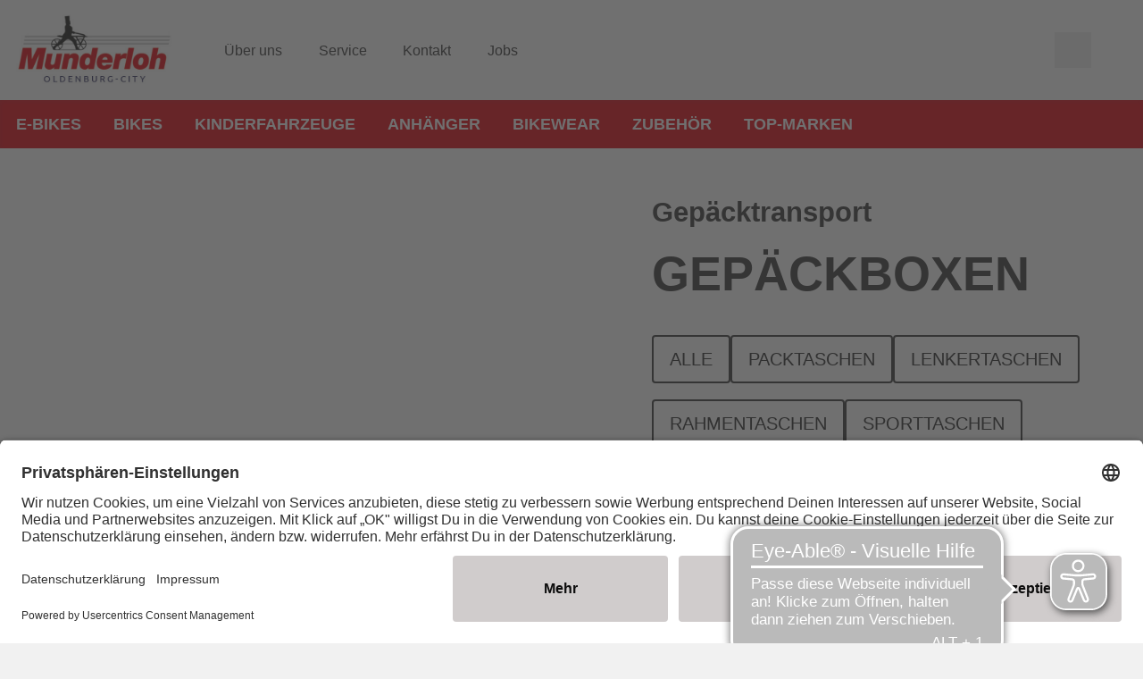

--- FILE ---
content_type: text/html;charset=UTF-8
request_url: https://www.fahrrad-munderloh.de/kategorie/fahrradzubehoer/gepaecktransport/gepaeckboxen
body_size: 44785
content:
























<!DOCTYPE html>
<html xml:lang="de-DE" lang="de-DE">
<head>
<title>Gepäckboxen | Fahrrad Munderloh</title>
<meta charset="utf-8" />
<meta name="viewport" content="width=device-width, initial-scale=1.0" />
<meta ref="meta-description" name="description" content="Flexibler Gepäcktransport im Alltag, beim Sport und auf Tour - mit unseren Packtaschen und Tragesystemen fürs Bike." />
<link rel="canonical" href="https://www.fahrrad-munderloh.de/kategorie/fahrradzubehoer/gepaecktransport/gepaeckboxen" />
<style id="globalStyles">
/*! tailwindcss v3.4.4 | MIT License | https://tailwindcss.com*/*, ::before, ::after{box-sizing:border-box;border-width:0;border-style:solid;border-color:currentColor}::before, ::after{--tw-content:''}html, :host{line-height:1.5;-webkit-text-size-adjust:100%;-moz-tab-size:4;-o-tab-size:4;tab-size:4;font-family:FH_Body_Lato,FH_Body_Exo_2,FH_Body_Roboto_Slab,FH_Body_Lora,FH_Body_Open_Sans,FH_Body_Urbanist,FH_Body_Zen_Kaku_Gothic_Antique,FH_Body_Manrope,FH_Body_OoohBaby,FH_Body_Ubuntu,FH_Body_Ubuntu_Condensed,FH_Body_Josefin_Sans,FH_Body_Geogrotesque,FH_Body_Gotham,FH_Body_Klavika,FH_Body_Roboto_Condensed,sans-serif,Arial;font-feature-settings:normal;font-variation-settings:normal;-webkit-tap-highlight-color:transparent}body{margin:0;line-height:inherit}hr{height:0;color:inherit;border-top-width:1px}abbr:where([title]){-webkit-text-decoration:underline dotted;text-decoration:underline dotted}h1, h2, h3, h4, h5, h6{font-size:inherit;font-weight:inherit}a{color:inherit;text-decoration:inherit}b, strong{font-weight:bolder}code, kbd, samp, pre{font-family:ui-monospace,SFMono-Regular,Menlo,Monaco,Consolas,"Liberation Mono","Courier New",monospace;font-feature-settings:normal;font-variation-settings:normal;font-size:1em}small{font-size:80%}sub, sup{font-size:75%;line-height:0;position:relative;vertical-align:baseline}sub{bottom:-0.25em}sup{top:-0.5em}table{text-indent:0;border-color:inherit;border-collapse:collapse}button, input, optgroup, select, textarea{font-family:inherit;font-feature-settings:inherit;font-variation-settings:inherit;font-size:100%;font-weight:inherit;line-height:inherit;letter-spacing:inherit;color:inherit;margin:0;padding:0}button, select{text-transform:none}button, input:where([type='button']), input:where([type='reset']), input:where([type='submit']){-webkit-appearance:button;background-color:transparent;background-image:none}:-moz-focusring{outline:auto}:-moz-ui-invalid{box-shadow:none}progress{vertical-align:baseline}::-webkit-inner-spin-button, ::-webkit-outer-spin-button{height:auto}[type='search']{-webkit-appearance:textfield;outline-offset:-2px}::-webkit-search-decoration{-webkit-appearance:none}::-webkit-file-upload-button{-webkit-appearance:button;font:inherit}summary{display:list-item}blockquote, dl, dd, h1, h2, h3, h4, h5, h6, hr, figure, p, pre{margin:0}fieldset{margin:0;padding:0}legend{padding:0}ol, ul, menu{list-style:none;margin:0;padding:0}dialog{padding:0}textarea{resize:vertical}input::-moz-placeholder, textarea::-moz-placeholder{opacity:1;color:#9ca3af}input::placeholder, textarea::placeholder{opacity:1;color:#9ca3af}button, [role="button"]{cursor:pointer}:disabled{cursor:default}img, svg, video, canvas, audio, iframe, embed, object{display:block;vertical-align:middle}img, video{max-width:100%;height:auto}[hidden]{display:none}:root{--colors-default-theme:default-theme-no-op;--colors-transparent:transparent;--colors-black:#000;--colors-white:#fff;--colors-grey-50:#f9fafb;--colors-grey-100:#f3f4f6;--colors-grey-200:#e5e7eb;--colors-grey-300:#d1d5db;--colors-grey-400:#9ca3af;--colors-grey-500:#6b7280;--colors-grey-600:#4b5563;--colors-grey-700:#374151;--colors-grey-800:#1f2937;--colors-grey-900:#111827;--colors-brand-50:#f6f6f9;--colors-brand-100:#edeef3;--colors-brand-200:#d2d4e0;--colors-brand-300:#b7bbcd;--colors-brand-400:#8187a8;--colors-brand-500:#4b5482;--colors-brand-600:#444c75;--colors-brand-700:#383f62;--colors-brand-800:#2d324e;--colors-brand-900:#252940;--colors-accent-50:#f7fffd;--colors-accent-100:#f0fffb;--colors-accent-200:#d9fef6;--colors-accent-300:#c2fef0;--colors-accent-400:#95fde5;--colors-accent-500:#67fcda;--colors-accent-600:#5de3c4;--colors-accent-700:#4dbda4;--colors-accent-800:#3e9783;--colors-accent-900:#327b6b;--colors-success-50:#f4f9f6;--colors-success-100:#e8f3ee;--colors-success-200:#c6e1d4;--colors-success-300:#a3cfbb;--colors-success-400:#5eab87;--colors-success-500:#198754;--colors-success-600:#177a4c;--colors-success-700:#13653f;--colors-success-800:#0f5132;--colors-success-900:#0c4229;--colors-info-50:#f3fcfe;--colors-info-100:#e7fafe;--colors-info-200:#c3f2fb;--colors-info-300:#9eeaf9;--colors-info-400:#56daf5;--colors-info-500:#0dcaf0;--colors-info-600:#0cb6d8;--colors-info-700:#0a98b4;--colors-info-800:#087990;--colors-info-900:#066376;--colors-warning-50:#fffcf3;--colors-warning-100:#fff9e6;--colors-warning-200:#fff0c1;--colors-warning-300:#ffe69c;--colors-warning-400:#ffd451;--colors-warning-500:#ffc107;--colors-warning-600:#e6ae06;--colors-warning-700:#bf9105;--colors-warning-800:#997404;--colors-warning-900:#7d5f03;--colors-danger-50:#fdf5f6;--colors-danger-100:#fcebec;--colors-danger-200:#f6cdd1;--colors-danger-300:#f1aeb5;--colors-danger-400:#e7727d;--colors-danger-500:#dc3545;--colors-danger-600:#c6303e;--colors-danger-700:#a52834;--colors-danger-800:#842029;--colors-danger-900:#6c1a22;--colors-status-grey:#d4d4d4;--colors-status-red:#dc3545;--colors-status-orange:#ff9200;--colors-status-green:#00ce0a;--colors-status-blue:#0081ff;--spacing-0:0px;--spacing-1:0.25rem;--spacing-2:0.5rem;--spacing-3:0.75rem;--spacing-4:1rem;--spacing-5:1.25rem;--spacing-6:1.5rem;--spacing-7:1.75rem;--spacing-8:2rem;--spacing-9:2.25rem;--spacing-10:2.5rem;--spacing-11:2.75rem;--spacing-12:3rem;--spacing-14:3.5rem;--spacing-16:4rem;--spacing-18:4.5rem;--spacing-20:5rem;--spacing-24:6rem;--spacing-28:7rem;--spacing-32:8rem;--spacing-36:9rem;--spacing-40:10rem;--spacing-44:11rem;--spacing-48:12rem;--spacing-52:13rem;--spacing-56:14rem;--spacing-60:15rem;--spacing-64:16rem;--spacing-72:18rem;--spacing-80:20rem;--spacing-96:24rem;--spacing-px:1px;--spacing-2px:2px;--spacing-0\.5:0.125rem;--spacing-1\.5:0.375rem;--spacing-2\.5:0.625rem;--spacing-3\.5:0.875rem;--spacing-1\/2:50%;--spacing-1\/3:33.333333%;--spacing-2\/3:66.666667%;--spacing-1\/4:25%;--spacing-2\/4:50%;--spacing-3\/4:75%;--spacing-1\/5:20%;--spacing-2\/5:40%;--spacing-3\/5:60%;--spacing-4\/5:80%;--spacing-1\/6:16.666667%;--spacing-2\/6:33.333333%;--spacing-3\/6:50%;--spacing-4\/6:66.666667%;--spacing-5\/6:83.333333%;--spacing-1\/12:8.333333%;--spacing-2\/12:16.666667%;--spacing-3\/12:25%;--spacing-4\/12:33.333333%;--spacing-5\/12:41.666667%;--spacing-6\/12:50%;--spacing-7\/12:58.333333%;--spacing-8\/12:66.666667%;--spacing-9\/12:75%;--spacing-10\/12:83.333333%;--spacing-11\/12:91.666667%;--spacing-full:100%;--gradients-gradient1:linear-gradient(136deg,var(--colors-brand-400) 0%,var(--colors-brand-600) 100%);--gradients-gradient2:linear-gradient(136deg,var(--colors-brand-600) 0%,var(--colors-brand-400) 100%);--gradients-gradient3:linear-gradient(136deg,var(--colors-brand-400) 0%,var(--colors-brand-600) 100%);--gradients-gradient4:linear-gradient(136deg,var(--colors-brand-600) 0%,var(--colors-brand-400) 100%);--shadows-box-shadow:0 16px 10px 0 rgba(76,75,94,0.1);--box-shadow-default:0 16px 10px 0 rgba(76,75,94,0.1);--box-shadow-default_inner:inset 0 1px 5px 0 rgba(90,84,84,0.15);--box-shadow-md:0 4px 6px -1px rgba(0,0,0,0.1),0 2px 4px -1px rgba(0,0,0,0.06);--box-shadow-lg:0 10px 15px -3px rgba(0,0,0,0.1),0 4px 6px -2px rgba(0,0,0,0.05);--box-shadow-xl:0 20px 25px -5px rgba(0,0,0,0.1),0 10px 10px -5px rgba(0,0,0,0.04);--box-shadow-2xl:0 25px 50px -12px rgba(0,0,0,0.25);--box-shadow-inner:inset 0 2px 4px 0 rgba(0,0,0,0.06);--box-shadow-outline:0 0 0 3px rgba(66,153,225,0.5);--box-shadow-none:none;--speed-fast:100ms;--speed-default:200ms;--speed-medium:300ms;--speed-slow:500ms;--alpha-10pct:10%;--alpha-15pct:15%;--alpha-20pct:20%;--alpha-25pct:25%;--alpha-50pct:50%;--page-max-width:1920px;--page-max-breakpoint:1920px;--container-max-width:1468px}*, ::before, ::after{--tw-border-spacing-x:0;--tw-border-spacing-y:0;--tw-translate-x:0;--tw-translate-y:0;--tw-rotate:0;--tw-skew-x:0;--tw-skew-y:0;--tw-scale-x:1;--tw-scale-y:1;--tw-pan-x: ;--tw-pan-y: ;--tw-pinch-zoom: ;--tw-scroll-snap-strictness:proximity;--tw-gradient-from-position: ;--tw-gradient-via-position: ;--tw-gradient-to-position: ;--tw-ordinal: ;--tw-slashed-zero: ;--tw-numeric-figure: ;--tw-numeric-spacing: ;--tw-numeric-fraction: ;--tw-ring-inset: ;--tw-ring-offset-width:0px;--tw-ring-offset-color:#fff;--tw-ring-color:rgb(59 130 246/0.5);--tw-ring-offset-shadow:0 0 #0000;--tw-ring-shadow:0 0 #0000;--tw-shadow:0 0 #0000;--tw-shadow-colored:0 0 #0000;--tw-blur: ;--tw-brightness: ;--tw-contrast: ;--tw-grayscale: ;--tw-hue-rotate: ;--tw-invert: ;--tw-saturate: ;--tw-sepia: ;--tw-drop-shadow: ;--tw-backdrop-blur: ;--tw-backdrop-brightness: ;--tw-backdrop-contrast: ;--tw-backdrop-grayscale: ;--tw-backdrop-hue-rotate: ;--tw-backdrop-invert: ;--tw-backdrop-opacity: ;--tw-backdrop-saturate: ;--tw-backdrop-sepia: ;--tw-contain-size: ;--tw-contain-layout: ;--tw-contain-paint: ;--tw-contain-style: }::backdrop{--tw-border-spacing-x:0;--tw-border-spacing-y:0;--tw-translate-x:0;--tw-translate-y:0;--tw-rotate:0;--tw-skew-x:0;--tw-skew-y:0;--tw-scale-x:1;--tw-scale-y:1;--tw-pan-x: ;--tw-pan-y: ;--tw-pinch-zoom: ;--tw-scroll-snap-strictness:proximity;--tw-gradient-from-position: ;--tw-gradient-via-position: ;--tw-gradient-to-position: ;--tw-ordinal: ;--tw-slashed-zero: ;--tw-numeric-figure: ;--tw-numeric-spacing: ;--tw-numeric-fraction: ;--tw-ring-inset: ;--tw-ring-offset-width:0px;--tw-ring-offset-color:#fff;--tw-ring-color:rgb(59 130 246/0.5);--tw-ring-offset-shadow:0 0 #0000;--tw-ring-shadow:0 0 #0000;--tw-shadow:0 0 #0000;--tw-shadow-colored:0 0 #0000;--tw-blur: ;--tw-brightness: ;--tw-contrast: ;--tw-grayscale: ;--tw-hue-rotate: ;--tw-invert: ;--tw-saturate: ;--tw-sepia: ;--tw-drop-shadow: ;--tw-backdrop-blur: ;--tw-backdrop-brightness: ;--tw-backdrop-contrast: ;--tw-backdrop-grayscale: ;--tw-backdrop-hue-rotate: ;--tw-backdrop-invert: ;--tw-backdrop-opacity: ;--tw-backdrop-saturate: ;--tw-backdrop-sepia: ;--tw-contain-size: ;--tw-contain-layout: ;--tw-contain-paint: ;--tw-contain-style: }.btn{padding-left:var(--spacing-4,1rem);padding-right:var(--spacing-4,1rem);text-decoration-line:none;height:var(--spacing-12,3rem);max-width:100%;display:inline-flex;flex-wrap:nowrap;align-items:center;justify-content:space-between;letter-spacing:0em;line-height:1.5;cursor:pointer;color:var(--colors-white,#fff);text-transform:var(--button-text-transform);font-family:var(--button-font-family);font-size:var(--button-font-size);font-weight:var(--button-font-weight);border-radius:var(--button-border-radius)}.btn:focus{outline:2px solid transparent;outline-offset:2px;outline-offset:0}.btn span{overflow:hidden;text-overflow:ellipsis;white-space:nowrap}.btn .svg-mask{background-color:var(--colors-white,#fff)}.btn svg-icon{width:var(--spacing-5,1.25rem);height:var(--spacing-5,1.25rem);margin-right:var(--spacing-5,1.25rem)}.btn svg-icon:only-child{margin-left:var(--spacing-0,0px);margin-right:var(--spacing-0,0px)}.btn svg-icon:not(:only-child):last-child{margin-left:var(--spacing-5,1.25rem);margin-right:var(--spacing-0,0px)}.btn.icon-right{flex-direction:row-reverse}.btn.icon-right svg-icon{margin-left:var(--spacing-5,1.25rem);margin-right:var(--spacing-0,0px)}.btn-disabled-style{background:var(--colors-grey-200,#CCCCCC);color:var(--colors-grey-400,#999999);border-width:0px;cursor:not-allowed}.btn-disabled-style:hover{background:var(--colors-grey-200,#CCCCCC)}.btn-brand{background:var(--button-brand-background);color:var(--button-brand-color)}.btn-brand:focus, .btn-brand:active, .btn-brand.is-active{box-shadow:0 0 0 2px var(--theme-outline-color,var(--colors-grey-300,#B3B3B3))}.btn-brand.is-disabled, .btn-brand[disabled]{background:var(--colors-grey-200,#CCCCCC);color:var(--colors-grey-400,#999999);border-width:0px;cursor:not-allowed}.btn-brand.is-disabled:hover, .btn-brand[disabled]:hover{background:var(--colors-grey-200,#CCCCCC)}.btn-accent{background:var(--button-accent-background);color:var(--button-accent-color)}.btn-accent:focus, .btn-accent:active, .btn-accent.is-active{box-shadow:0 0 0 2px var(--theme-outline-color,var(--colors-grey-300,#B3B3B3))}.btn-accent.is-disabled, .btn-accent[disabled]{background:var(--colors-grey-200,#CCCCCC);color:var(--colors-grey-400,#999999);border-width:0px;cursor:not-allowed}.btn-accent.is-disabled:hover, .btn-accent[disabled]:hover{background:var(--colors-grey-200,#CCCCCC)}.btn-light{color:var(--colors-black,#000);background:var(--button-light-background)}.btn-light:focus, .btn-light:active, .btn-light.is-active{box-shadow:0 0 0 2px var(--theme-outline-color,var(--colors-grey-300,#B3B3B3))}.btn-light.is-disabled, .btn-light[disabled]{background:var(--colors-grey-200,#CCCCCC);color:var(--colors-grey-400,#999999);border-width:0px;cursor:not-allowed}.btn-light.is-disabled:hover, .btn-light[disabled]:hover{background:var(--colors-grey-200,#CCCCCC)}.btn-light .svg-mask{background-color:var(--colors-black,#000)}.btn-success{background:var(--button-success-background)}.btn-success:focus, .btn-success:active, .btn-success.is-active{box-shadow:0 0 0 2px var(--theme-outline-color,var(--colors-grey-300,#B3B3B3))}.btn-success.is-disabled, .btn-success[disabled]{background:var(--colors-grey-200,#CCCCCC);color:var(--colors-grey-400,#999999);border-width:0px;cursor:not-allowed}.btn-success.is-disabled:hover, .btn-success[disabled]:hover{background:var(--colors-grey-200,#CCCCCC)}.btn-danger{background:var(--button-danger-background)}.btn-danger:focus, .btn-danger:active, .btn-danger.is-active{box-shadow:0 0 0 2px var(--theme-outline-color,var(--colors-grey-300,#B3B3B3))}.btn-danger.is-disabled, .btn-danger[disabled]{background:var(--colors-grey-200,#CCCCCC);color:var(--colors-grey-400,#999999);border-width:0px;cursor:not-allowed}.btn-danger.is-disabled:hover, .btn-danger[disabled]:hover{background:var(--colors-grey-200,#CCCCCC)}.btn-success{background:var(--button-success-background)}.btn-success:focus, .btn-success:active, .btn-success.is-active{box-shadow:0 0 0 2px var(--theme-outline-color,var(--colors-grey-300,#B3B3B3))}.btn-success.is-disabled, .btn-success[disabled]{background:var(--colors-grey-200,#CCCCCC);color:var(--colors-grey-400,#999999);border-width:0px;cursor:not-allowed}.btn-success.is-disabled:hover, .btn-success[disabled]:hover{background:var(--colors-grey-200,#CCCCCC)}.btn-dark{background:var(--button-dark-background)}.btn-dark:focus, .btn-dark:active, .btn-dark.is-active{box-shadow:0 0 0 2px var(--theme-outline-color,var(--colors-grey-300,#B3B3B3))}.btn-dark.is-disabled, .btn-dark[disabled]{background:var(--colors-grey-200,#CCCCCC);color:var(--colors-grey-400,#999999);border-width:0px;cursor:not-allowed}.btn-dark.is-disabled:hover, .btn-dark[disabled]:hover{background:var(--colors-grey-200,#CCCCCC)}.btn-outline-dark{color:var(--colors-black,#000);border-width:var(--button-outline-border-width);border-color:var(--button-outline-dark-border-color)}.btn-outline-dark:focus, .btn-outline-dark:active, .btn-outline-dark.is-active{box-shadow:0 0 0 2px var(--theme-outline-color,var(--colors-grey-300,#B3B3B3))}.btn-outline-dark.is-disabled, .btn-outline-dark[disabled]{background:var(--colors-grey-200,#CCCCCC);color:var(--colors-grey-400,#999999);border-width:0px;cursor:not-allowed}.btn-outline-dark.is-disabled:hover, .btn-outline-dark[disabled]:hover{background:var(--colors-grey-200,#CCCCCC)}.btn-outline-dark.is-active{color:var(--button-outline-dark-color-active);background:var(--button-outline-dark-background-active);border-color:var(--button-outline-dark-border-color-active)}.btn-outline-light{border-width:var(--button-outline-border-width);border-color:var(--button-outline-light-border-color)}.btn-outline-light:focus, .btn-outline-light:active, .btn-outline-light.is-active{color:var(--button-outline-light-color-active);background:var(--button-outline-light-background-active);border-color:var(--button-outline-light-border-color-active)}.btn-outline-light:focus{box-shadow:0 0 0 2px var(--theme-outline-color-light,var(--colors-grey-300,#B3B3B3))}.btn-outline-light.is-disabled, .btn-outline-light[disabled]{background:var(--colors-grey-200,#CCCCCC);color:var(--colors-grey-400,#999999);border-width:0px;cursor:not-allowed}.btn-outline-light.is-disabled:hover, .btn-outline-light[disabled]:hover{background:var(--colors-grey-200,#CCCCCC)}.btn-outline-light .svg-mask{background-color:var(--colors-white,#fff)}.btn-toggle{color:var(--colors-black,#000);border-width:1px;border-color:var(--colors-grey-200,#CCCCCC);background-color:var(--colors-white,#fff)}.btn-toggle:focus{box-shadow:0 0 0 1px var(--theme-outline-color,var(--colors-grey-200,#CCCCCC));border-color:var(--colors-grey-200,#CCCCCC)}.btn-toggle:active, .btn-toggle.is-active{box-shadow:0 0 0 1px var(--theme-outline-color,var(--colors-black,#000));border-color:var(--colors-black,#000)}.btn-toggle.is-disabled, .btn-toggle[disabled]{color:var(--colors-grey-300,#B3B3B3);cursor:not-allowed;background-image:url("data:image/svg+xml;utf8,<svg xmlns='http://www.w3.org/2000/svg' version='1.1' preserveAspectRatio='none' shape-rendering='geometricPrecision' viewBox='0 0 100 100'><line x1='0' y1='100' x2='30' y2='70' stroke='rgb(179,179,179)' vector-effect='non-scaling-stroke'/><line x1='70' y1='30' x2='100' y2='0' stroke='rgb(179,179,179)' vector-effect='non-scaling-stroke'/></svg>");background-repeat:no-repeat;background-position:center center;background-size:100% 100%,auto}.btn-link{padding-left:var(--spacing-1,0.25rem);padding-right:var(--spacing-1,0.25rem);background-color:var(--colors-transparent,transparent);height:auto;min-height:var(--spacing-12,3rem);color:var(--theme-link-color);text-transform:var(--button-inline-text-transform)}.btn-link.is-disabled, .btn-link[disabled]{color:var(--colors-grey-300,#B3B3B3);cursor:not-allowed}.btn-link span{white-space:normal}.btn-link .svg-mask{background-color:var(--theme-link-color)}.btn-link svg-icon{margin-right:var(--spacing-1,0.25rem)}.btn-link svg-icon:only-child{margin-left:var(--spacing-0,0px);margin-right:var(--spacing-0,0px)}.btn-link svg-icon:not(:only-child):last-child{margin-left:var(--spacing-1,0.25rem);margin-right:var(--spacing-0,0px)}.btn-link.icon-right svg-icon{margin-left:var(--spacing-1,0.25rem);margin-right:var(--spacing-0,0px)}.btn.is-hero{height:var(--spacing-14,3.5rem)}.btn.is-black span{color:var(--colors-black,#000)}.btn.is-inline{height:auto;padding:var(--spacing-0,0px);line-height:1.2;min-height:0}.btn.is-inline span{font-weight:400}.btn.is-inline svg-icon{width:var(--spacing-4,1rem);height:var(--spacing-4,1rem)}.btn.is-inline.is-small{padding-left:var(--spacing-6,1.5rem);padding-right:var(--spacing-6,1.5rem);padding-top:var(--spacing-1,0.25rem);padding-bottom:var(--spacing-1,0.25rem)}.btn-theme{background:var(--button-brand-background);color:var(--button-brand-color)}.btn-theme:focus,.btn-theme:active,.btn-theme.is-active{box-shadow:0 0 0 2px var(--theme-outline-color,var(--colors-grey-300,#B3B3B3))}.btn-theme.is-disabled,.btn-theme[disabled]{background:var(--colors-grey-200,#CCCCCC);color:var(--colors-grey-400,#999999);border-width:0px;cursor:not-allowed}.btn-theme.is-disabled:hover,.btn-theme[disabled]:hover{background:var(--colors-grey-200,#CCCCCC)}.btn-theme.is-disabled,.btn-theme[disabled]{background:var(--colors-grey-200,#CCCCCC);color:var(--colors-grey-400,#999999);border-width:0px;cursor:not-allowed}.btn-theme.is-disabled:hover,.btn-theme[disabled]:hover{background:var(--colors-grey-200,#CCCCCC)}.btn-pill{display:inline-flex;align-items:center;border-radius:9999px;color:var(--button-pill-color);background:var(--button-pill-background-color)}.btn-pill.is-small{font-size:0.875rem;line-height:1;padding-top:var(--spacing-0\.5,0.125rem)!important;padding-bottom:var(--spacing-0\.5,0.125rem)!important}[cloak='true']{visibility:hidden!important}[cloak='display-none']{display:none!important}[cloak='height-0']{height:0!important;overflow:hidden!important}.text-link{font-weight:500;color:var(--colors-brand-500,#3b82f6)}.text-link.is-disabled, .text-link[disabled]{color:var(--colors-grey-300,#B3B3B3);cursor:not-allowed}:root{--text-xl:calc(1.28rem + 0.6vw);--text-2xl:calc(1.38rem + 1.35vw);--text-3xl:calc(1.6rem + 2vw);--text-4xl:calc(1.56rem + 3.7vw);--text-5xl:calc(2.5rem + 3.75vw);--text-6xl:calc(3.5rem + 3.75vw);--text-7xl:calc(4.5rem + 3.75vw);--text-8xl:calc(6rem + 3.3vw)}@media (min-width: 1920px){:root{--text-lg:1.5rem;--text-xl:2rem;--text-2xl:3rem;--text-3xl:4rem;--text-4xl:6rem;--text-5xl:7rem;--text-6xl:8rem;--text-7xl:9rem;--text-8xl:10rem}}.rfs-text:not(.no-rfs-margin).text-lg{margin-bottom:1.3em}.rfs-text:not(.no-rfs-margin).text-xl{margin-bottom:1em}.rfs-text:not(.no-rfs-margin).text-2xl{margin-bottom:0.8em}.rfs-text:not(.no-rfs-margin).text-3xl{margin-bottom:0.6em}.rfs-text:not(.no-rfs-margin).text-4xl, .rfs-text:not(.no-rfs-margin).text-5xl, .rfs-text:not(.no-rfs-margin).text-6xl, .rfs-text:not(.no-rfs-margin).text-7xl, .rfs-text:not(.no-rfs-margin).text-8xl{margin-bottom:0.4em}.rfs-text.text-lg{font-size:var(--text-lg)}.rfs-text.text-xl{font-size:var(--text-xl)}.rfs-text.text-2xl{font-size:var(--text-2xl)}.rfs-text.text-3xl{font-size:var(--text-3xl)}.rfs-text.text-4xl{font-size:var(--text-4xl)}.rfs-text.text-5xl{font-size:var(--text-5xl)}.rfs-text.text-6xl{font-size:var(--text-6xl)}.rfs-text.text-7xl{font-size:var(--text-7xl)}.rfs-text.text-8xl{font-size:var(--text-8xl)}:root{--list-default-image:url("data:image/svg+xml,%3Csvg xmlns='http://www.w3.org/2000/svg' width='15' height='15' viewBox='0 0 15 15'%3E%3Ccircle cx='16.5' cy='16.5' r='7.5' fill-rule='evenodd' transform='translate(-9 -9)'/%3E%3C/svg%3E%0A");--list-checkmark-image:url("data:image/svg+xml,%3Csvg xmlns='http://www.w3.org/2000/svg' width='24' height='19' viewBox='0 0 24 19'%3E%3Cpath fill-rule='evenodd' d='M6.05164676,16.6772093 C5.77101831,16.3725447 5.2965445,16.3530595 4.99187986,16.633688 C4.68721522,16.9143164 4.66773004,17.3887902 4.9483585,17.6934549 L11.9916174,25.339978 L27.5469395,9.01741714 C27.8327006,8.71756138 27.8212746,8.24282513 27.5214189,7.95706404 C27.2215631,7.67130294 26.7468269,7.68272892 26.4610658,7.98258468 L12.0102438,23.1461679 L6.05164676,16.6772093 Z' transform='translate(-4 -7)'/%3E%3C/svg%3E%0A");--list-default-image-color:var(--colors-brand-500,#3b82f6);--list-checkmark-image-color:var(--colors-brand-500,#3b82f6)}.text-invers{--list-checkmark-image-color:var(--theme-text-color-invers)}.list-default, .text-component ul:not(.list-checkmark), .cke_editable ul:not(.list-checkmark){padding-left:var(--spacing-12,3rem)}.list-default li:not(ol > li), .text-component ul:not(.list-checkmark) li:not(ol > li), .cke_editable ul:not(.list-checkmark) li:not(ol > li){position:relative;overflow-wrap:break-word}.list-default li:not(ol > li)::before, .text-component ul:not(.list-checkmark) li:not(ol > li)::before, .cke_editable ul:not(.list-checkmark) li:not(ol > li)::before{content:' ';background-color:var(--list-default-image-color);display:inline-block;transform:translateX(calc(var(--spacing-5, 1.25rem) * -1));height:var(--spacing-2,0.5rem);width:var(--spacing-2,0.5rem);margin-left:calc(var(--spacing-2, 0.5rem) * -1);vertical-align:middle;-webkit-mask-image:var(--list-default-image);mask-image:var(--list-default-image);-webkit-mask-position:center center;mask-position:center center;-webkit-mask-repeat:no-repeat;mask-repeat:no-repeat;-webkit-mask-size:var(--spacing-2,0.5rem) auto;mask-size:var(--spacing-2,0.5rem) auto}.text-component ol{list-style-type:decimal;padding-left:36px}.text-component ol:not([class*='leading']){line-height:1.67}.text-component ol li{padding-left:12px}.list-checkmark{padding-left:var(--spacing-12,3rem)}.list-checkmark li{position:relative;overflow-wrap:break-word}.list-checkmark li::before{content:' ';background-color:var(--list-checkmark-image-color);display:inline-block;transform:translateX(calc(50% + var(--spacing-6, 1.5rem) * -1));width:24px;margin-left:-24px;height:19px;vertical-align:middle;-webkit-mask-image:var(--list-checkmark-image);mask-image:var(--list-checkmark-image);-webkit-mask-size:contain;mask-size:contain;-webkit-mask-position:center center;mask-position:center center;-webkit-mask-repeat:no-repeat;mask-repeat:no-repeat}.list-default:not([class*='leading']), .list-checkmark:not([class*='leading']){line-height:1.67}.text-component:not([class*='leading']) .list-default, .text-component:not([class*='leading']) .list-checkmark, .cke_editable:not([class*='leading']) .list-default, .cke_editable:not([class*='leading']) .list-checkmark{line-height:1.67}html{font-size:var(--theme-root-font-size);line-height:var(--theme-root-line-height);color:var(--theme-text-color)}body{font-size:var(--theme-body-font-size);font-weight:var(--theme-body-font-weight);font-family:var(--theme-body-font-family)}h1, h2, h3, h4, h5, h6{font-family:var(--theme-headline-font-family);color:var(--theme-headline-color);font-weight:var(--theme-headline-font-weight)}:root{--theme-root-font-size:16px;--theme-root-line-height:1.5;--theme-body-background-color:var(--colors-grey-50,#FCFCFC);--theme-body-font-size:1.125rem;--theme-page-background-color:var(--colors-white,#fff);--theme-page-border-color:var(--colors-grey-100,#E5E5E5);--theme-body-font-family:FH_Body_Lato,FH_Body_Exo_2,FH_Body_Roboto_Slab,FH_Body_Lora,FH_Body_Open_Sans,FH_Body_Urbanist,FH_Body_Zen_Kaku_Gothic_Antique,FH_Body_Manrope,FH_Body_OoohBaby,FH_Body_Ubuntu,FH_Body_Ubuntu_Condensed,FH_Body_Josefin_Sans,FH_Body_Geogrotesque,FH_Body_Gotham,FH_Body_Klavika,FH_Body_Roboto_Condensed,sans-serif,Arial;--theme-body-font-weight:normal;--theme-text-color:var(--colors-black,#000);--theme-text-color-invers:var(--colors-grey-50,#FCFCFC);--theme-gradient-1:linear-gradient(136deg,var(--colors-brand-400) 0%,var(--colors-brand-600) 100%);--theme-gradient-2:linear-gradient(136deg,var(--colors-brand-600) 0%,var(--colors-brand-400) 100%);--theme-outline-color:rgba(0,0,0,0.1);--theme-outline-color-light:rgba(255,255,255,0.2);--theme-headline-font-family:FH_Headline_Lato,FH_Headline_Exo_2,FH_Headline_Roboto_Slab,FH_Headline_Lora,FH_Headline_Comfortaa,FH_Headline_Special_Elite,FH_Headline_Alfa_Slab_One,FH_Headline_Architects_Daughter,FH_Headline_Bevan,FH_Headline_Courier_Prime,FH_Headline_Open_Sans,FH_Headline_Urbanist,FH_Headline_Zen_Kaku_Gothic_Antique,FH_Headline_Manrope,FH_Headline_Ubuntu,FH_Headline_Josefin_Sans,FH_Headline_GeogrotesqueStencil,FH_Headline_Gotham,FH_Headline_Klavika,FH_Headline_Bebas_Neue,sans-serif,Arial,serif;--theme-headline-color:var(--colors-black,#000);--theme-headline-font-weight:400;--theme-link-color:var(--colors-brand-500,#3b82f6);--theme-link-color-hover:var(--colors-brand-700,#1d4ed8);--theme-border-color:var(--colors-grey-500,#7F7F7F);--theme-border-radius:0;--theme-backdrop-color:#000000;--theme-backdrop-opacity:0.8;--theme-shadow:var(--box-shadow-default,0 16px 10px 0 rgba(76,75,94,0.1));--theme-shadow-inner:var(--box-shadow-default_inner,inset 0 1px 5px 0 rgba(90,84,84,0.15));--theme-highlight-color:var(--theme-accent-color,var(--colors-accent-500,#fddd04));--theme-accent-background-color:rgba(103,252,218,0.1);--theme-accent-background-invers-color:rgba(103,252,218,0.2);--theme-sales-color:var(--colors-accent-500,#fddd04);--accordion-headline-font-family:var(--theme-body-font-family);--button-font-family:var(--theme-body-font-family);--button-font-size:var(--theme-body-font-size);--button-font-weight:500;--button-text-transform:uppercase;--button-inline-text-transform:none;--button-border-radius:0;--button-gradient-rainbow:linear-gradient(to bottom,rgba(255,0,0,1) 0%,rgba(255,154,0,1) 10%,rgba(208,222,33,1) 20%,rgba(79,220,74,1) 30%,rgba(63,218,216,1) 40%,rgba(47,201,226,1) 50%,rgba(28,127,238,1) 60%,rgba(95,21,242,1) 70%,rgba(186,12,248,1) 80%,rgba(251,7,217,1) 90%,rgba(255,0,0,1) 100%);--button-brand-background:var(--colors-brand-500,#3b82f6);--button-brand-background-hover:var(--colors-brand-700,#1d4ed8);--button-brand-color:var(--colors-white,#fff);--button-accent-background:var(--colors-accent-500,#fddd04);--button-accent-background-hover:var(--colors-accent-700,#bea603);--button-accent-color:var(--colors-white,#fff);--button-success-background:var(--colors-success-500,#198754);--button-success-background-hover:var(--colors-success-700,#13653f);--button-danger-background:var(--colors-danger-500,#dc3545);--button-danger-background-hover:var(--colors-danger-700,#a52834);--button-light-background:var(--colors-grey-200,#CCCCCC);--button-light-background-hover:var(--colors-grey-300,#B3B3B3);--button-dark-background:var(--colors-grey-800,#333333);--button-dark-background-hover:var(--colors-grey-900,#1A1A1A);--button-outline-border-width:var(--spacing-px,1px);--button-outline-dark-border-color:var(--theme-border-color);--button-outline-dark-background-hover:var(--colors-grey-100,#E5E5E5);--button-outline-dark-color-active:var(--colors-white,#fff);--button-outline-dark-background-active:var(--button-brand-background);--button-outline-dark-border-color-active:var(--colors-brand-500,#3b82f6);--button-outline-light-border-color:var(--button-light-background);--button-outline-light-background-hover:rgba(255,255,255,0.1);--button-outline-light-color-active:var(--colors-black,#000);--button-outline-light-background-active:var(--colors-white,#fff);--button-outline-light-border-color-active:var(--colors-white,#fff);--button-pill-color:var(--theme-text-color);--button-pill-background-color:var(--colors-brand-100,#dbeafe);--theme-form-radius:var(--button-border-radius);--theme-radio-field-color-active:var(--theme-highlight-color);--category-teaser-border-radius:var(--theme-border-radius);--modal-shadow:0 33px 76px 0 rgba(0,0,0,0.5);--modal-border-radius:var(--theme-border-radius);--modal-backdrop-color:var(--theme-backdrop-color);--product-card-shadow:var(--theme-shadow);--product-card-border-radius:var(--theme-border-radius);--product-card-border-color:var(--colors-grey-200,#CCCCCC);--product-card-border-color-hover:var(--colors-brand-400,#60a5fa);--filter-flyout-shadow:none;--filter-flyout-backdrop-color:var(--theme-backdrop-color);--footer-headline-font-family:var(--theme-body-font-family);--footer-headline-font-weight:var(--theme-body-font-weight);--icon-tile-border-radius:var(--theme-border-radius);--image-border-radius:var(--theme-border-radius);--image-card-border-radius:var(--theme-border-radius);--image-teaser-border-radius:var(--theme-border-radius);--image-text-border-radius:var(--theme-border-radius);--interstitial-teaser-border-radius:var(--theme-border-radius);--navigation-image-border-radius:var(--theme-border-radius);--product-description-color:var(--theme-text-color);--product-description-font-weight:var(--theme-body-font-weight);--product-brand-color:var(--theme-text-color);--product-brand-font-weight:900;--product-title-font-family:var(--theme-body-font-family);--product-title-color:var(--theme-text-color);--product-title-font-weight:500;--product-variant-specs-border-radius:var(--theme-border-radius);--section-background:white;--stage-bike-border-radius:var(--theme-border-radius);--stage-half-background:white;--stage-full-content-background:white;--tagline-font-family:var(--theme-body-font-family);--hover-indicator-color:black;--savings-label-background:var(--theme-gradient-1);--series-card-border-radius:var(--theme-border-radius);--table-border-radius:var(--theme-border-radius);--quote-border-radius:var(--theme-border-radius);--video-text-border-radius:var(--theme-border-radius);--header-background:var(--colors-white,#fff);--header-menu-background:var(--colors-brand-900,#1e3a8a);--header-hover-indicator:var(--hover-indicator-color);--header-navigation-y-alignment:center;--header-area-checkout-backgroundcolor:var(--header-background,var(--colors-white,#fff));--header-area-checkout-color:var(--meta-navigation-color);--header-area-navigation-y-alignment:var(--header-navigation-y-alignment);--header-logo-height:var(--spacing-20,5rem);--header-logo-padding:var(--spacing-2,0.5rem);--header-logo-shrinked-padding:var(--spacing-1,0.25rem);--header-logo-shrinked-height:var(--spacing-14,3.5rem);--header-icon-color:var(--colors-brand-900,#1e3a8a);--header-icon-bg-color:transparent;--header-mobile-icon-color:var(--colors-white,#fff);--header-mobile-icon-bg-color:var(--colors-brand-900,#1e3a8a);--meta-navigation-font-size:0.875rem;--meta-navigation-color:var(--colors-grey-500,#7F7F7F);--main-navigation-font-size:var(--theme-body-font-size);--main-navigation-color:var(--colors-white,#fff);--main-navigation-font-weight:700;--main-navigation-backdrop-color:var(--theme-backdrop-color);--main-navigation-header-background:var(--header-background,var(--colors-white,#fff));--frame-active-color:var(--theme-highlight-color);--loading-spinner-color:var(--colors-brand-500,#3b82f6);--search-highlight-color:var(--colors-info-500,#0dcaf0);--product-search-suggestion-highlight-color:var(--colors-accent-500,#fddd04);--header-area-height:0px;--header-area-transparent-height:0px;--theme-section-border-width:var(--spacing-4,1rem)}@media (min-width: 992px){:root{--theme-section-border-width:var(--spacing-8,2rem)}}:root{--theme-page-background-color:var(--colors-white,#fff);--theme-page-border-color:var(--colors-grey-100,#E5E5E5);--page-max-width:1920px}@media (min-width: 1200px){:root{--scroll-bar-width:17px}}body, html{min-height:100%;padding:0;background:var(--theme-body-background-color,var(--colors-white,#fff))}html{scroll-padding-top:var(--sticky-header-height,100px)}.page-container{max-width:1920px;margin:0 auto;min-height:100vh;display:flex;flex-direction:column;background:var(--theme-page-background-color,var(--colors-white,#fff));--outer-space-width:0px;--outer-page-space-width:0px}@media (min-width: 1468px){.page-container{--outer-space-width:calc((100vw - var(--scroll-bar-width, 0px) - 1468px) * 0.5)}}@media (min-width: 1920px){.page-container{outline:1px solid var(--theme-page-border-color,var(--colors-grey-100,#E5E5E5));--outer-space-width:calc((1920px - 1468px) * 0.5);--outer-page-space-width:calc((100vw - var(--scroll-bar-width, 0px) - 1920px) * 0.5)}}.page-content{position:relative;flex-grow:1}.container{max-width:1468px;padding-left:var(--spacing-4,1rem);padding-right:var(--spacing-4,1rem)}@media (min-width: 1200px){.container{margin-left:auto;margin-right:auto}}section .section-content > .cms-component:not(:last-child):not(.no-gap-component){margin-bottom:var(--spacing-4,1rem)}@media (min-width: 576px){section .section-content > .cms-component:not(:last-child):not(.no-gap-component){margin-bottom:var(--spacing-8,2rem)}}section .section-content .cms-component.no-gap-component > .rfs-text{margin-bottom:var(--spacing-0,0px)}section .section-content.text-invers{color:var(--theme-text-color-invers)}section .component-content-area .cms-component:not(:last-child):not(.no-gap-component){margin-bottom:var(--spacing-4,1rem)}section.section-wrapper{--section-border-width:0px;--section-border-bottom-width:0px;--section-background-color:var(--theme-page-background-color,transparent)}section.section-wrapper.has-border{--section-border-width:var(--theme-section-border-width,var(--spacing-4,1rem));--section-border-bottom-width:var(--theme-section-border-width,var(--spacing-4,1rem));border-width:var(--section-border-width)}section.section-wrapper.no-mobile-border{border-width:0;--section-border-width:0px;--section-border-bottom-width:0px}@media (min-width: 768px){section.section-wrapper.no-mobile-border{--section-border-width:var(--theme-section-border-width,var(--spacing-8,2rem));--section-border-bottom-width:var(--theme-section-border-width,var(--spacing-8,2rem));border-width:var(--section-border-width)}}section.section-wrapper.no-bottom-border{--section-border-bottom-width:0px;border-bottom-width:var(--section-border-bottom-width)}section .section-background-texture{opacity:var(--texture-opacity,1)}section .section-background-texture.has-gradient:before{position:absolute;inset:var(--spacing-0,0px);display:block;opacity:0.5;content:'';background-image:linear-gradient(var(--gradient-direction),transparent 0%,black 100%)}#usercentrics-button #uc-banner-centered .uc-powered-by-footer{display:none!important}.uc-embedding-container{color:var(--colors-black,#000)}tessa-image{aspect-ratio:3/2}.hidden-scrollbar::-webkit-scrollbar{display:none} /*!* utility styles go here... *!*/.object-top.object-left{-o-object-position:top left;object-position:top left}.object-top.object-right{-o-object-position:top right;object-position:top right}.object-bottom.object-left{-o-object-position:bottom left;object-position:bottom left}.object-bottom.object-right{-o-object-position:bottom right;object-position:bottom right}.fill-current{fill:currentColor}.stage-element .background-container{--bg-custom-color:transparent;z-index:-1}.stage-element .background-container .background-layer lazy-src{display:contents}.stage-element .background-container .background-layer img{min-height:0;height:auto;width:auto;max-width:100%;max-height:100%}.stage-element .content-background-color{--content-background-opacity:1;opacity:var(--content-background-opacity)}@media (min-width: 768px){.stage-element .content-box-mobile{--text-custom-color:none!important}}.stage-element .black-40, .stage-element .black-30, .stage-element .black-20, .stage-element .black-10, .stage-element .white-80, .stage-element .white-60, .stage-element .white-40, .stage-element .white-20{width:100%;height:100%}.stage-element .black-40, .stage-element .black-30, .stage-element .black-20, .stage-element .black-10{background-color:var(--colors-black,#000)}.stage-element .black-40{opacity:0.4}.stage-element .black-30{opacity:0.3}.stage-element .black-20{opacity:0.2}.stage-element .black-10{opacity:0.1}.stage-element .white-80, .stage-element .white-60, .stage-element .white-40, .stage-element .white-20{background-color:var(--colors-white,#fff)}.stage-element .white-80{opacity:0.8}.stage-element .white-60{opacity:0.6}.stage-element .white-40{opacity:0.4}.stage-element .white-20{opacity:0.2}.stage-element .full-width-content .content-box-mobile{width:100%}.stage-bike{border-radius:var(--stage-bike-border-radius);overflow:hidden}.stage-bike product-card{height:100%}.stage-bike .product-card-content{border-radius:0;border-width:0px;background-color:var(--colors-transparent,transparent)}.stage-bike .placeholder-not-visible{opacity:0;pointer-events:none}@media (min-width: 768px){.stage-bike frame-selector{position:absolute;right:var(--spacing-4,1rem)}@media (min-width: 1200px){.stage-bike frame-selector{right:var(--spacing-8,2rem)}}.stage-bike frame-selector{top:20%}}@media (min-width: 992px){.stage-bike{height:700px}.stage-bike frame-selector{top:5%}.stage-bike .slider-wrapper{--image-max-height:100%;position:absolute;inset:var(--spacing-4,1rem);margin-top:var(--spacing-0,0px)}.stage-bike .brand-name, .stage-bike .product-card-title, .stage-bike .product-card-description, .stage-bike .product-card-price-group, .stage-bike color-selector, .stage-bike frame-selector, .stage-bike product-sizes{z-index:1}.stage-bike .seal{top:25%;left:var(--spacing-4,1rem)}}@media (min-width: 1200px){.stage-bike .slider-wrapper{inset:var(--spacing-8,2rem)}.stage-bike .seal{left:var(--spacing-8,2rem)}}.stage-half{--shader-opacity:1}.stage-half.is-big, .stage-half.is-small{min-height:220px}.stage-half.is-big lazy-src, .stage-half.is-small lazy-src{height:100%}.stage-half .background-image-shader{opacity:var(--shader-opacity)}@media (min-width: 768px){.stage-half.is-big{min-height:516px}}@media (min-width: 992px){.stage-half.is-big{min-height:648px}}@media (min-width: 1200px){.stage-half.is-big{min-height:600px}}@media (min-width: 1920px){.stage-half.is-big{min-height:750px}}@media (min-width: 768px){.stage-half.is-small{min-height:324px}}@media (min-width: 992px){.stage-half.is-small{min-height:412px}}@media (min-width: 1200px){.stage-half.is-small{min-height:450px}}@media (min-width: 1920px){.stage-half.is-small{min-height:600px}}.stage-half.is-mini{min-height:162px}@media (min-width: 992px){.stage-half.is-mini{min-height:210px}}@media (min-width: 1200px){.stage-half.is-mini{min-height:300px}}@media (min-width: 1920px){.stage-half.is-mini{min-height:430px}}@media (min-width: 1468px){.disabled-content-container .stage-half .component-content-area{padding-right:calc(var(--outer-space-width) + 1rem)}.disabled-content-container .stage-half.flex-row-reverse .component-content-area{padding-right:0;padding-left:calc(var(--outer-space-width) + 1rem)}}:root{--stage-header-height:var(--header-height,var(--header-area-height,0px));--content-padding-bottom:var(--spacing-3,0.75rem)}.stage-full.intro-animation .content-box-mobile{opacity:0}.stage-full.intro-animation .content-box-mobile.animate__animated{opacity:1}.stage-full .background-image{transform:scale(1.1)}.stage-full .glide__arrows .glide__arrow{display:flex;align-items:center;justify-content:center;background-color:var(--colors-white,#fff);opacity:0.3}@media (min-width: 992px){.stage-full .glide__arrows .glide__arrow{transition-property:opacity;transition-timing-function:cubic-bezier(0.4,0,0.2,1);transition-duration:300ms}}.stage-full .glide__arrows .glide__arrow{color:var(--theme-text-color,black)}.stage-full .glide__arrows .glide__arrow:hover{opacity:1}.stage-full .glide__arrows .arrow--prev, .stage-full .glide__arrows .arrow--next{height:var(--spacing-4,1rem);width:var(--spacing-4,1rem)}.stage-full .glide__bullets{top:auto;bottom:0;height:var(--content-padding-bottom);justify-content:center}.stage-full .glide__bullets .glide__bullet{border-radius:7.5px;background-color:var(--glide-bullets-background-color,var(--colors-brand-600,#2563eb));width:var(--spacing-4,1rem);height:var(--spacing-4,1rem)}.stage-full .glide__bullets .glide__bullet:hover{border:none}.stage-full .glide__bullets .glide-element-bullet-active{width:42px;box-shadow:0 2px 4px 0 rgba(0,0,0,0.5)}.stage-full{--text-custom-color:none}.stage-full.is-full .image-size{height:calc(100vh - calc(var(--stage-header-height) - var(--header-area-transparent-height)) - var(--section-border-width) - var(--section-border-bottom-width))}@media (min-width: 768px){.stage-full.is-full{--content-padding-bottom:var(--spacing-20,5rem)}}@media (min-width: 1200px){.stage-full.is-full{--content-padding-bottom:var(--spacing-24,6rem)}}.stage-full.is-full .breakpoints-padding{padding-bottom:var(--content-padding-bottom);padding-top:calc(var(--header-area-transparent-height) + var(--spacing-3, 0.75rem) - var(--section-border-width))}@media (min-width: 768px){.stage-full.is-full .breakpoints-padding{padding-top:calc(var(--header-area-transparent-height) + var(--spacing-20, 5rem) - var(--section-border-width))}}@media (min-width: 1200px){.stage-full.is-full .breakpoints-padding{padding-top:calc(var(--header-area-transparent-height) + var(--spacing-24, 6rem) - var(--section-border-width))}}.stage-full.is-full.has-slides:not(.is-mobile-layout){--content-padding-bottom:var(--spacing-10,2.5rem)}@media (min-width: 768px){.stage-full.is-full.has-slides:not(.is-mobile-layout){--content-padding-bottom:var(--spacing-20,5rem)}}@media (min-width: 1200px){.stage-full.is-full.has-slides:not(.is-mobile-layout){--content-padding-bottom:var(--spacing-24,6rem)}}@media (max-width: calc(768px - 1px)){.stage-full.is-full .is-mobile-layout .breakpoints-padding{padding-left:var(--spacing-0,0px);padding-right:var(--spacing-0,0px)}}.stage-full.is-full + lazy-src{height:100%;width:100%}.stage-full.is-ratio4to3 .image-size{padding-bottom:75%}@media (min-width: 768px){.stage-full.is-ratio4to3{--content-padding-bottom:var(--spacing-20,5rem)}}@media (min-width: 1200px){.stage-full.is-ratio4to3{--content-padding-bottom:var(--spacing-24,6rem)}}.stage-full.is-ratio4to3 .breakpoints-padding{padding-bottom:var(--content-padding-bottom);padding-top:calc(var(--header-area-transparent-height) + var(--spacing-3, 0.75rem) - var(--section-border-width))}@media (min-width: 768px){.stage-full.is-ratio4to3 .breakpoints-padding{padding-top:calc(var(--header-area-transparent-height) + var(--spacing-20, 5rem) - var(--section-border-width))}}@media (min-width: 1200px){.stage-full.is-ratio4to3 .breakpoints-padding{padding-top:calc(var(--header-area-transparent-height) + var(--spacing-24, 6rem) - var(--section-border-width))}}.stage-full.is-ratio4to3.has-slides:not(.is-mobile-layout){--content-padding-bottom:var(--spacing-10,2.5rem)}@media (min-width: 768px){.stage-full.is-ratio4to3.has-slides:not(.is-mobile-layout){--content-padding-bottom:var(--spacing-20,5rem)}}@media (min-width: 1200px){.stage-full.is-ratio4to3.has-slides:not(.is-mobile-layout){--content-padding-bottom:var(--spacing-24,6rem)}}.stage-full.is-ratio4to3 .has-max-height .image-size{padding-bottom:0;height:320px}@media (min-width: 768px){.stage-full.is-ratio4to3 .has-max-height .image-size{height:576px}}@media (min-width: 992px){.stage-full.is-ratio4to3 .has-max-height .image-size{height:768px}}@media (min-width: 1200px){.stage-full.is-ratio4to3 .has-max-height .image-size{height:1080px}}.stage-full.is-ratio2to1 .image-size{padding-bottom:75%}@media (min-width: 768px){.stage-full.is-ratio2to1{--content-padding-bottom:var(--spacing-10,2.5rem)}.stage-full.is-ratio2to1 .image-size{padding-bottom:50%}}@media (min-width: 992px){.stage-full.is-ratio2to1{--content-padding-bottom:var(--spacing-14,3.5rem)}}@media (min-width: 1200px){.stage-full.is-ratio2to1{--content-padding-bottom:var(--spacing-24,6rem)}}.stage-full.is-ratio2to1 .breakpoints-padding{padding-bottom:var(--content-padding-bottom);padding-top:calc(var(--header-area-transparent-height) + var(--spacing-3, 0.75rem) - var(--section-border-width))}@media (min-width: 768px){.stage-full.is-ratio2to1 .breakpoints-padding{padding-top:calc(var(--header-area-transparent-height) + var(--spacing-10, 2.5rem))}}@media (min-width: 992px){.stage-full.is-ratio2to1 .breakpoints-padding{padding-top:calc(var(--header-area-transparent-height) + var(--spacing-14, 3.5rem))}}@media (min-width: 1200px){.stage-full.is-ratio2to1 .breakpoints-padding{padding-top:calc(var(--header-area-transparent-height) + var(--spacing-24, 6rem) - var(--section-border-width))}}.stage-full.is-ratio2to1.has-slides:not(.is-mobile-layout){--content-padding-bottom:var(--spacing-10,2.5rem)}@media (min-width: 992px){.stage-full.is-ratio2to1.has-slides:not(.is-mobile-layout){--content-padding-bottom:var(--spacing-14,3.5rem)}}@media (min-width: 1200px){.stage-full.is-ratio2to1.has-slides:not(.is-mobile-layout){--content-padding-bottom:var(--spacing-24,6rem)}}.stage-full.is-ratio2to1 .has-max-height .image-size{padding-bottom:0;height:320px}@media (min-width: 768px){.stage-full.is-ratio2to1 .has-max-height .image-size{height:384px}}@media (min-width: 992px){.stage-full.is-ratio2to1 .has-max-height .image-size{height:512px}}@media (min-width: 1200px){.stage-full.is-ratio2to1 .has-max-height .image-size{height:720px}}@media (max-width: calc(768px - 1px)){.stage-full.is-ratio2to1 .is-mobile-layout .breakpoints-padding{padding-left:var(--spacing-0,0px);padding-right:var(--spacing-0,0px)}}.stage-full.is-ratio2to1 + lazy-src{height:100%;width:100%}.stage-full.is-ratio3to1 .image-size{padding-bottom:75%}@media (min-width: 768px){.stage-full.is-ratio3to1{--content-padding-bottom:var(--spacing-5,1.25rem)}.stage-full.is-ratio3to1 .image-size{padding-bottom:33%}}@media (min-width: 992px){.stage-full.is-ratio3to1{--content-padding-bottom:var(--spacing-10,2.5rem)}}@media (min-width: 1200px){.stage-full.is-ratio3to1{--content-padding-bottom:var(--spacing-14,3.5rem)}}.stage-full.is-ratio3to1 .breakpoints-padding{padding-bottom:var(--content-padding-bottom);padding-top:calc(var(--header-area-transparent-height) + var(--spacing-3, 0.75rem))}@media (min-width: 768px){.stage-full.is-ratio3to1 .breakpoints-padding{padding-top:calc(var(--header-area-transparent-height) + var(--spacing-5, 1.25rem))}}@media (min-width: 992px){.stage-full.is-ratio3to1 .breakpoints-padding{padding-top:calc(var(--header-area-transparent-height) + var(--spacing-10, 2.5rem))}}@media (min-width: 1200px){.stage-full.is-ratio3to1 .breakpoints-padding{padding-top:calc(var(--header-area-transparent-height) + var(--spacing-14, 3.5rem))}}.stage-full.is-ratio3to1.has-slides:not(.is-mobile-layout){--content-padding-bottom:var(--spacing-10,2.5rem)}@media (min-width: 1200px){.stage-full.is-ratio3to1.has-slides:not(.is-mobile-layout){--content-padding-bottom:var(--spacing-14,3.5rem)}}.stage-full.is-ratio3to1 .has-max-height .image-size{padding-bottom:0;height:150px}@media (min-width: 768px){.stage-full.is-ratio3to1 .has-max-height .image-size{height:200px}}@media (min-width: 992px){.stage-full.is-ratio3to1 .has-max-height .image-size{height:300px}}@media (min-width: 1200px){.stage-full.is-ratio3to1 .has-max-height .image-size{height:400px}}@media (max-width: calc(768px - 1px)){.stage-full.is-ratio3to1 .is-mobile-layout .breakpoints-padding{margin-top:var(--spacing-4,1rem);padding-left:var(--spacing-0,0px);padding-right:var(--spacing-0,0px)}}.stage-full.has-slides:not(.is-mobile-layout) .full-width-content .items-end{padding-bottom:var(--content-padding-bottom)}@media (max-width: calc(768px - 1px)){.stage-full .grid-wrapper{padding-bottom:3rem;padding-top:calc(var(--header-area-transparent-height) + var(--spacing-3, 0.75rem))}}.sr-only{position:absolute;width:1px;height:1px;padding:0;margin:-1px;overflow:hidden;clip:rect(0,0,0,0);white-space:nowrap;border-width:0}.pointer-events-none{pointer-events:none}.pointer-events-auto{pointer-events:auto}.visible{visibility:visible}.invisible{visibility:hidden}.collapse{visibility:collapse}.static{position:static}.fixed{position:fixed}.absolute{position:absolute}.relative{position:relative}.sticky{position:sticky}.-inset-2{inset:calc(var(--spacing-2, 0.5rem) * -1)}.-inset-2\.5{inset:calc(var(--spacing-2\.5, 0.625rem) * -1)}.inset-0{inset:var(--spacing-0,0px)}.inset-x-0{left:var(--spacing-0,0px);right:var(--spacing-0,0px)}.inset-y-0{top:var(--spacing-0,0px);bottom:var(--spacing-0,0px)}.bottom-0{bottom:var(--spacing-0,0px)}.left-0{left:var(--spacing-0,0px)}.left-1\/2{left:50%}.right-0{right:var(--spacing-0,0px)}.right-4{right:var(--spacing-4,1rem)}.top-0{top:var(--spacing-0,0px)}.top-4{top:var(--spacing-4,1rem)}.z-0{z-index:0}.z-10{z-index:10}.z-20{z-index:20}.z-50{z-index:50}.z-\[100\]{z-index:100}.z-\[101\]{z-index:101}.z-\[4\]{z-index:4}.order-1{order:1}.order-2{order:2}.order-3{order:3}.order-first{order:-9999}.order-last{order:9999}.col-span-1{grid-column:span 1/span 1}.col-span-12{grid-column:span 12/span 12}.col-span-2{grid-column:span 2/span 2}.col-span-5{grid-column:span 5/span 5}.col-span-6{grid-column:span 6/span 6}.col-span-9{grid-column:span 9/span 9}.col-span-full{grid-column:1/-1}.col-start-1{grid-column-start:1}.col-start-3{grid-column-start:3}.col-start-4{grid-column-start:4}.col-start-6{grid-column-start:6}.row-span-2{grid-row:span 2/span 2}.row-start-1{grid-row-start:1}.row-start-2{grid-row-start:2}.float-left{float:left}.m-4{margin:var(--spacing-4,1rem)}.m-8{margin:var(--spacing-8,2rem)}.-mx-4{margin-left:calc(var(--spacing-4, 1rem) * -1);margin-right:calc(var(--spacing-4, 1rem) * -1)}.mx-1{margin-left:var(--spacing-1,0.25rem);margin-right:var(--spacing-1,0.25rem)}.mx-2{margin-left:var(--spacing-2,0.5rem);margin-right:var(--spacing-2,0.5rem)}.mx-auto{margin-left:auto;margin-right:auto}.my-1{margin-top:var(--spacing-1,0.25rem);margin-bottom:var(--spacing-1,0.25rem)}.my-12{margin-top:var(--spacing-12,3rem);margin-bottom:var(--spacing-12,3rem)}.my-2{margin-top:var(--spacing-2,0.5rem);margin-bottom:var(--spacing-2,0.5rem)}.my-4{margin-top:var(--spacing-4,1rem);margin-bottom:var(--spacing-4,1rem)}.my-6{margin-top:var(--spacing-6,1.5rem);margin-bottom:var(--spacing-6,1.5rem)}.my-8{margin-top:var(--spacing-8,2rem);margin-bottom:var(--spacing-8,2rem)}.mb-0{margin-bottom:var(--spacing-0,0px)}.mb-1{margin-bottom:var(--spacing-1,0.25rem)}.mb-10{margin-bottom:var(--spacing-10,2.5rem)}.mb-12{margin-bottom:var(--spacing-12,3rem)}.mb-2{margin-bottom:var(--spacing-2,0.5rem)}.mb-4{margin-bottom:var(--spacing-4,1rem)}.mb-6{margin-bottom:var(--spacing-6,1.5rem)}.mb-64{margin-bottom:var(--spacing-64,16rem)}.mb-8{margin-bottom:var(--spacing-8,2rem)}.ml-0{margin-left:var(--spacing-0,0px)}.ml-1{margin-left:var(--spacing-1,0.25rem)}.ml-1\/12{margin-left:var(--spacing-1\/12,8.333333%)}.ml-2{margin-left:var(--spacing-2,0.5rem)}.ml-3{margin-left:var(--spacing-3,0.75rem)}.ml-4{margin-left:var(--spacing-4,1rem)}.ml-8{margin-left:var(--spacing-8,2rem)}.ml-auto{margin-left:auto}.mr-1{margin-right:var(--spacing-1,0.25rem)}.mr-2{margin-right:var(--spacing-2,0.5rem)}.mr-3{margin-right:var(--spacing-3,0.75rem)}.mr-4{margin-right:var(--spacing-4,1rem)}.mr-8{margin-right:var(--spacing-8,2rem)}.mr-auto{margin-right:auto}.mt-0{margin-top:var(--spacing-0,0px)}.mt-1{margin-top:var(--spacing-1,0.25rem)}.mt-10{margin-top:var(--spacing-10,2.5rem)}.mt-12{margin-top:var(--spacing-12,3rem)}.mt-16{margin-top:var(--spacing-16,4rem)}.mt-2{margin-top:var(--spacing-2,0.5rem)}.mt-3{margin-top:var(--spacing-3,0.75rem)}.mt-4{margin-top:var(--spacing-4,1rem)}.mt-5{margin-top:var(--spacing-5,1.25rem)}.mt-6{margin-top:var(--spacing-6,1.5rem)}.mt-8{margin-top:var(--spacing-8,2rem)}.mt-auto{margin-top:auto}.line-clamp-2{overflow:hidden;display:-webkit-box;-webkit-box-orient:vertical;-webkit-line-clamp:2}.line-clamp-3{overflow:hidden;display:-webkit-box;-webkit-box-orient:vertical;-webkit-line-clamp:3}.block{display:block}.inline-block{display:inline-block}.inline{display:inline}.flex{display:flex}.inline-flex{display:inline-flex}.\!table{display:table!important}.table{display:table}.grid{display:grid}.contents{display:contents}.hidden{display:none}.aspect-1\/1{aspect-ratio:1/1}.aspect-16\/9{aspect-ratio:16/9}.aspect-3\/2{aspect-ratio:3/2}.aspect-4\/3{aspect-ratio:4/3}.aspect-9\/16{aspect-ratio:9/16}.aspect-video{aspect-ratio:16/9}.size-2{width:var(--spacing-2,0.5rem);height:var(--spacing-2,0.5rem)}.h-1{height:var(--spacing-1,0.25rem)}.h-1\.5{height:var(--spacing-1\.5,0.375rem)}.h-10{height:var(--spacing-10,2.5rem)}.h-12{height:var(--spacing-12,3rem)}.h-14{height:var(--spacing-14,3.5rem)}.h-16{height:var(--spacing-16,4rem)}.h-18{height:var(--spacing-18,4.5rem)}.h-2{height:var(--spacing-2,0.5rem)}.h-20{height:var(--spacing-20,5rem)}.h-24{height:var(--spacing-24,6rem)}.h-3{height:var(--spacing-3,0.75rem)}.h-3\.5{height:var(--spacing-3\.5,0.875rem)}.h-32{height:var(--spacing-32,8rem)}.h-4{height:var(--spacing-4,1rem)}.h-5{height:var(--spacing-5,1.25rem)}.h-6{height:var(--spacing-6,1.5rem)}.h-8{height:var(--spacing-8,2rem)}.h-80{height:var(--spacing-80,20rem)}.h-auto{height:auto}.h-full{height:100%}.h-px{height:var(--spacing-px,1px)}.h-screen{height:100vh}.max-h-12{max-height:var(--spacing-12,3rem)}.max-h-24{max-height:var(--spacing-24,6rem)}.max-h-\[64px\]{max-height:64px}.min-h-\[25vh\]{min-height:25vh}.min-h-full{min-height:100%}.w-0{width:var(--spacing-0,0px)}.w-1\/12{width:8.333333%}.w-1\/2{width:50%}.w-1\/5{width:20%}.w-1\/6{width:16.666667%}.w-10{width:var(--spacing-10,2.5rem)}.w-10\/12{width:83.333333%}.w-11\/12{width:91.666667%}.w-12{width:var(--spacing-12,3rem)}.w-14{width:var(--spacing-14,3.5rem)}.w-2{width:var(--spacing-2,0.5rem)}.w-2\/12{width:16.666667%}.w-20{width:var(--spacing-20,5rem)}.w-24{width:var(--spacing-24,6rem)}.w-3{width:var(--spacing-3,0.75rem)}.w-3\.5{width:var(--spacing-3\.5,0.875rem)}.w-3\/12{width:25%}.w-32{width:var(--spacing-32,8rem)}.w-4{width:var(--spacing-4,1rem)}.w-4\/12{width:33.333333%}.w-5{width:var(--spacing-5,1.25rem)}.w-5\/12{width:41.666667%}.w-5\/6{width:83.333333%}.w-6{width:var(--spacing-6,1.5rem)}.w-6\/12{width:50%}.w-8{width:var(--spacing-8,2rem)}.w-8\/12{width:66.666667%}.w-9\/12{width:75%}.w-auto{width:auto}.w-full{width:100%}.w-px{width:var(--spacing-px,1px)}.w-screen{width:100vw}.min-w-0{min-width:0}.max-w-7xl{max-width:80rem}.max-w-\[128px\]{max-width:128px}.max-w-\[8\/12\]{max-width:8/12}.max-w-full{max-width:100%}.max-w-lg{max-width:32rem}.max-w-screen-lg{max-width:992px}.max-w-screen-md{max-width:768px}.max-w-screen-sm{max-width:576px}.flex-1{flex:1 1 0%}.flex-auto{flex:1 1 auto}.flex-none{flex:none}.flex-shrink{flex-shrink:1}.flex-shrink-0{flex-shrink:0}.shrink-0{flex-shrink:0}.flex-grow{flex-grow:1}.grow{flex-grow:1}.grow-0{flex-grow:0}.-translate-x-1\/2{--tw-translate-x:-50%;transform:translate(var(--tw-translate-x),var(--tw-translate-y)) rotate(var(--tw-rotate)) skewX(var(--tw-skew-x)) skewY(var(--tw-skew-y)) scaleX(var(--tw-scale-x)) scaleY(var(--tw-scale-y))}.-translate-y-1\/2{--tw-translate-y:-50%;transform:translate(var(--tw-translate-x),var(--tw-translate-y)) rotate(var(--tw-rotate)) skewX(var(--tw-skew-x)) skewY(var(--tw-skew-y)) scaleX(var(--tw-scale-x)) scaleY(var(--tw-scale-y))}.translate-x-1{--tw-translate-x:var(--spacing-1,0.25rem);transform:translate(var(--tw-translate-x),var(--tw-translate-y)) rotate(var(--tw-rotate)) skewX(var(--tw-skew-x)) skewY(var(--tw-skew-y)) scaleX(var(--tw-scale-x)) scaleY(var(--tw-scale-y))}.translate-x-6{--tw-translate-x:var(--spacing-6,1.5rem);transform:translate(var(--tw-translate-x),var(--tw-translate-y)) rotate(var(--tw-rotate)) skewX(var(--tw-skew-x)) skewY(var(--tw-skew-y)) scaleX(var(--tw-scale-x)) scaleY(var(--tw-scale-y))}.scale-125{--tw-scale-x:1.25;--tw-scale-y:1.25;transform:translate(var(--tw-translate-x),var(--tw-translate-y)) rotate(var(--tw-rotate)) skewX(var(--tw-skew-x)) skewY(var(--tw-skew-y)) scaleX(var(--tw-scale-x)) scaleY(var(--tw-scale-y))}.transform{transform:translate(var(--tw-translate-x),var(--tw-translate-y)) rotate(var(--tw-rotate)) skewX(var(--tw-skew-x)) skewY(var(--tw-skew-y)) scaleX(var(--tw-scale-x)) scaleY(var(--tw-scale-y))}.cursor-default{cursor:default}.cursor-pointer{cursor:pointer}.resize{resize:both}.list-none{list-style-type:none}.columns-1{-moz-columns:1;columns:1}.auto-cols-\[90\%\]{grid-auto-columns:90%}.grid-flow-row{grid-auto-flow:row}.grid-flow-col{grid-auto-flow:column}.auto-rows-min{grid-auto-rows:min-content}.grid-cols-1{grid-template-columns:repeat(1,minmax(0,1fr))}.grid-cols-12{grid-template-columns:repeat(12,minmax(0,1fr))}.grid-cols-2{grid-template-columns:repeat(2,minmax(0,1fr))}.grid-cols-3{grid-template-columns:repeat(3,minmax(0,1fr))}.grid-cols-4{grid-template-columns:repeat(4,minmax(0,1fr))}.grid-cols-6{grid-template-columns:repeat(6,minmax(0,1fr))}.flex-row{flex-direction:row}.flex-row-reverse{flex-direction:row-reverse}.flex-col{flex-direction:column}.flex-col-reverse{flex-direction:column-reverse}.flex-wrap{flex-wrap:wrap}.flex-nowrap{flex-wrap:nowrap}.items-start{align-items:flex-start}.items-end{align-items:flex-end}.items-center{align-items:center}.items-baseline{align-items:baseline}.justify-start{justify-content:flex-start}.justify-end{justify-content:flex-end}.justify-center{justify-content:center}.justify-between{justify-content:space-between}.justify-around{justify-content:space-around}.gap-2{gap:var(--spacing-2,0.5rem)}.gap-2\.5{gap:var(--spacing-2\.5,0.625rem)}.gap-20{gap:var(--spacing-20,5rem)}.gap-3{gap:var(--spacing-3,0.75rem)}.gap-4{gap:var(--spacing-4,1rem)}.gap-6{gap:var(--spacing-6,1.5rem)}.gap-8{gap:var(--spacing-8,2rem)}.gap-x-1{-moz-column-gap:var(--spacing-1,0.25rem);column-gap:var(--spacing-1,0.25rem)}.gap-x-2{-moz-column-gap:var(--spacing-2,0.5rem);column-gap:var(--spacing-2,0.5rem)}.gap-x-20{-moz-column-gap:var(--spacing-20,5rem);column-gap:var(--spacing-20,5rem)}.gap-x-8{-moz-column-gap:var(--spacing-8,2rem);column-gap:var(--spacing-8,2rem)}.gap-y-2{row-gap:var(--spacing-2,0.5rem)}.gap-y-3{row-gap:var(--spacing-3,0.75rem)}.gap-y-4{row-gap:var(--spacing-4,1rem)}.gap-y-6{row-gap:var(--spacing-6,1.5rem)}.gap-y-8{row-gap:var(--spacing-8,2rem)}.space-x-2 > :not([hidden]) ~ :not([hidden]){--tw-space-x-reverse:0;margin-right:calc(var(--spacing-2, 0.5rem) * var(--tw-space-x-reverse));margin-left:calc(var(--spacing-2, 0.5rem) * calc(1 - var(--tw-space-x-reverse)))}.space-x-4 > :not([hidden]) ~ :not([hidden]){--tw-space-x-reverse:0;margin-right:calc(var(--spacing-4, 1rem) * var(--tw-space-x-reverse));margin-left:calc(var(--spacing-4, 1rem) * calc(1 - var(--tw-space-x-reverse)))}.space-y-2 > :not([hidden]) ~ :not([hidden]){--tw-space-y-reverse:0;margin-top:calc(var(--spacing-2, 0.5rem) * calc(1 - var(--tw-space-y-reverse)));margin-bottom:calc(var(--spacing-2, 0.5rem) * var(--tw-space-y-reverse))}.space-y-3 > :not([hidden]) ~ :not([hidden]){--tw-space-y-reverse:0;margin-top:calc(var(--spacing-3, 0.75rem) * calc(1 - var(--tw-space-y-reverse)));margin-bottom:calc(var(--spacing-3, 0.75rem) * var(--tw-space-y-reverse))}.space-y-4 > :not([hidden]) ~ :not([hidden]){--tw-space-y-reverse:0;margin-top:calc(var(--spacing-4, 1rem) * calc(1 - var(--tw-space-y-reverse)));margin-bottom:calc(var(--spacing-4, 1rem) * var(--tw-space-y-reverse))}.space-y-5 > :not([hidden]) ~ :not([hidden]){--tw-space-y-reverse:0;margin-top:calc(var(--spacing-5, 1.25rem) * calc(1 - var(--tw-space-y-reverse)));margin-bottom:calc(var(--spacing-5, 1.25rem) * var(--tw-space-y-reverse))}.divide-y > :not([hidden]) ~ :not([hidden]){--tw-divide-y-reverse:0;border-top-width:calc(1px * calc(1 - var(--tw-divide-y-reverse)));border-bottom-width:calc(1px * var(--tw-divide-y-reverse))}.divide-grey-200 > :not([hidden]) ~ :not([hidden]){border-color:var(--colors-grey-200,#CCCCCC)}.self-center{align-self:center}.self-stretch{align-self:stretch}.justify-self-start{justify-self:start}.overflow-auto{overflow:auto}.overflow-hidden{overflow:hidden}.overflow-clip{overflow:clip}.overflow-x-auto{overflow-x:auto}.overflow-y-auto{overflow-y:auto}.overflow-x-hidden{overflow-x:hidden}.overflow-y-hidden{overflow-y:hidden}.overflow-y-scroll{overflow-y:scroll}.truncate{overflow:hidden;text-overflow:ellipsis;white-space:nowrap}.text-ellipsis{text-overflow:ellipsis}.text-clip{text-overflow:clip}.whitespace-nowrap{white-space:nowrap}.text-wrap{text-wrap:wrap}.text-nowrap{text-wrap:nowrap}.text-balance{text-wrap:balance}.text-pretty{text-wrap:pretty}.rounded{border-radius:0.25rem}.rounded-\[var\(--theme-form-radius\)\]{border-radius:var(--theme-form-radius)}.rounded-full{border-radius:9999px}.rounded-lg{border-radius:0.625rem}.rounded-sm{border-radius:0.125rem}.border{border-width:1px}.border-0{border-width:0px}.border-2{border-width:2px}.border-y{border-top-width:1px;border-bottom-width:1px}.border-b{border-bottom-width:1px}.border-b-0{border-bottom-width:0px}.border-l{border-left-width:1px}.border-l-0{border-left-width:0px}.border-r-0{border-right-width:0px}.border-t{border-top-width:1px}.border-t-0{border-top-width:0px}.border-t-2{border-top-width:2px}.border-accent-100{border-color:var(--colors-accent-100,#fffce6)}.border-accent-200{border-color:var(--colors-accent-200,#fff7c0)}.border-accent-300{border-color:var(--colors-accent-300,#fef19b)}.border-accent-400{border-color:var(--colors-accent-400,#fee74f)}.border-accent-50{border-color:var(--colors-accent-50,#fffdf2)}.border-accent-500{border-color:var(--colors-accent-500,#fddd04)}.border-accent-600{border-color:var(--colors-accent-600,#e4c704)}.border-accent-700{border-color:var(--colors-accent-700,#bea603)}.border-accent-800{border-color:var(--colors-accent-800,#988502)}.border-accent-900{border-color:var(--colors-accent-900,#7c6c02)}.border-black{border-color:var(--colors-black,#000)}.border-brand-100{border-color:var(--colors-brand-100,#dbeafe)}.border-brand-200{border-color:var(--colors-brand-200,#bfdbfe)}.border-brand-300{border-color:var(--colors-brand-300,#93c5fd)}.border-brand-400{border-color:var(--colors-brand-400,#60a5fa)}.border-brand-50{border-color:var(--colors-brand-50,#eff6ff)}.border-brand-500{border-color:var(--colors-brand-500,#3b82f6)}.border-brand-600{border-color:var(--colors-brand-600,#2563eb)}.border-brand-700{border-color:var(--colors-brand-700,#1d4ed8)}.border-brand-800{border-color:var(--colors-brand-800,#1e40af)}.border-brand-900{border-color:var(--colors-brand-900,#1e3a8a)}.border-danger-100{border-color:var(--colors-danger-100,#fcebec)}.border-danger-200{border-color:var(--colors-danger-200,#f6cdd1)}.border-danger-300{border-color:var(--colors-danger-300,#f1aeb5)}.border-danger-400{border-color:var(--colors-danger-400,#e7727d)}.border-danger-50{border-color:var(--colors-danger-50,#fdf5f6)}.border-danger-500{border-color:var(--colors-danger-500,#dc3545)}.border-danger-600{border-color:var(--colors-danger-600,#c6303e)}.border-danger-700{border-color:var(--colors-danger-700,#a52834)}.border-danger-800{border-color:var(--colors-danger-800,#842029)}.border-danger-900{border-color:var(--colors-danger-900,#6c1a22)}.border-grey-100{border-color:var(--colors-grey-100,#E5E5E5)}.border-grey-200{border-color:var(--colors-grey-200,#CCCCCC)}.border-grey-300{border-color:var(--colors-grey-300,#B3B3B3)}.border-grey-400{border-color:var(--colors-grey-400,#999999)}.border-grey-50{border-color:var(--colors-grey-50,#FCFCFC)}.border-grey-500{border-color:var(--colors-grey-500,#7F7F7F)}.border-grey-600{border-color:var(--colors-grey-600,#666666)}.border-grey-700{border-color:var(--colors-grey-700,#4F4F4F)}.border-grey-800{border-color:var(--colors-grey-800,#333333)}.border-grey-900{border-color:var(--colors-grey-900,#1A1A1A)}.border-info-100{border-color:var(--colors-info-100,#e7fafe)}.border-info-200{border-color:var(--colors-info-200,#c3f2fb)}.border-info-300{border-color:var(--colors-info-300,#9eeaf9)}.border-info-400{border-color:var(--colors-info-400,#56daf5)}.border-info-50{border-color:var(--colors-info-50,#f3fcfe)}.border-info-500{border-color:var(--colors-info-500,#0dcaf0)}.border-info-600{border-color:var(--colors-info-600,#0cb6d8)}.border-info-700{border-color:var(--colors-info-700,#0a98b4)}.border-info-800{border-color:var(--colors-info-800,#087990)}.border-info-900{border-color:var(--colors-info-900,#066376)}.border-status-blue{border-color:var(--colors-status-blue,#0081ff)}.border-status-green{border-color:var(--colors-status-green,#00ce0a)}.border-status-grey{border-color:var(--colors-status-grey,#d4d4d4)}.border-status-orange{border-color:var(--colors-status-orange,#ff9200)}.border-status-red{border-color:var(--colors-status-red,#dc3545)}.border-success-100{border-color:var(--colors-success-100,#e8f3ee)}.border-success-200{border-color:var(--colors-success-200,#c6e1d4)}.border-success-300{border-color:var(--colors-success-300,#a3cfbb)}.border-success-400{border-color:var(--colors-success-400,#5eab87)}.border-success-50{border-color:var(--colors-success-50,#f4f9f6)}.border-success-500{border-color:var(--colors-success-500,#198754)}.border-success-600{border-color:var(--colors-success-600,#177a4c)}.border-success-700{border-color:var(--colors-success-700,#13653f)}.border-success-800{border-color:var(--colors-success-800,#0f5132)}.border-success-900{border-color:var(--colors-success-900,#0c4229)}.border-transparent{border-color:var(--colors-transparent,transparent)}.border-warning-100{border-color:var(--colors-warning-100,#fff9e6)}.border-warning-200{border-color:var(--colors-warning-200,#fff0c1)}.border-warning-300{border-color:var(--colors-warning-300,#ffe69c)}.border-warning-400{border-color:var(--colors-warning-400,#ffd451)}.border-warning-50{border-color:var(--colors-warning-50,#fffcf3)}.border-warning-500{border-color:var(--colors-warning-500,#ffc107)}.border-warning-600{border-color:var(--colors-warning-600,#e6ae06)}.border-warning-700{border-color:var(--colors-warning-700,#bf9105)}.border-warning-800{border-color:var(--colors-warning-800,#997404)}.border-warning-900{border-color:var(--colors-warning-900,#7d5f03)}.border-white{border-color:var(--colors-white,#fff)}.bg-accent-100{background-color:var(--colors-accent-100,#fffce6)}.bg-accent-200{background-color:var(--colors-accent-200,#fff7c0)}.bg-accent-300{background-color:var(--colors-accent-300,#fef19b)}.bg-accent-400{background-color:var(--colors-accent-400,#fee74f)}.bg-accent-50{background-color:var(--colors-accent-50,#fffdf2)}.bg-accent-500{background-color:var(--colors-accent-500,#fddd04)}.bg-accent-600{background-color:var(--colors-accent-600,#e4c704)}.bg-accent-700{background-color:var(--colors-accent-700,#bea603)}.bg-accent-800{background-color:var(--colors-accent-800,#988502)}.bg-accent-900{background-color:var(--colors-accent-900,#7c6c02)}.bg-black{background-color:var(--colors-black,#000)}.bg-brand-100{background-color:var(--colors-brand-100,#dbeafe)}.bg-brand-200{background-color:var(--colors-brand-200,#bfdbfe)}.bg-brand-300{background-color:var(--colors-brand-300,#93c5fd)}.bg-brand-400{background-color:var(--colors-brand-400,#60a5fa)}.bg-brand-50{background-color:var(--colors-brand-50,#eff6ff)}.bg-brand-500{background-color:var(--colors-brand-500,#3b82f6)}.bg-brand-600{background-color:var(--colors-brand-600,#2563eb)}.bg-brand-700{background-color:var(--colors-brand-700,#1d4ed8)}.bg-brand-800{background-color:var(--colors-brand-800,#1e40af)}.bg-brand-900{background-color:var(--colors-brand-900,#1e3a8a)}.bg-danger-100{background-color:var(--colors-danger-100,#fcebec)}.bg-danger-200{background-color:var(--colors-danger-200,#f6cdd1)}.bg-danger-300{background-color:var(--colors-danger-300,#f1aeb5)}.bg-danger-400{background-color:var(--colors-danger-400,#e7727d)}.bg-danger-50{background-color:var(--colors-danger-50,#fdf5f6)}.bg-danger-500{background-color:var(--colors-danger-500,#dc3545)}.bg-danger-600{background-color:var(--colors-danger-600,#c6303e)}.bg-danger-700{background-color:var(--colors-danger-700,#a52834)}.bg-danger-800{background-color:var(--colors-danger-800,#842029)}.bg-danger-900{background-color:var(--colors-danger-900,#6c1a22)}.bg-defaultTheme{background-color:var(--colors-defaultTheme,default-theme-no-op)}.bg-grey-100{background-color:var(--colors-grey-100,#E5E5E5)}.bg-grey-200{background-color:var(--colors-grey-200,#CCCCCC)}.bg-grey-300{background-color:var(--colors-grey-300,#B3B3B3)}.bg-grey-400{background-color:var(--colors-grey-400,#999999)}.bg-grey-50{background-color:var(--colors-grey-50,#FCFCFC)}.bg-grey-500{background-color:var(--colors-grey-500,#7F7F7F)}.bg-grey-600{background-color:var(--colors-grey-600,#666666)}.bg-grey-700{background-color:var(--colors-grey-700,#4F4F4F)}.bg-grey-800{background-color:var(--colors-grey-800,#333333)}.bg-grey-900{background-color:var(--colors-grey-900,#1A1A1A)}.bg-info-100{background-color:var(--colors-info-100,#e7fafe)}.bg-info-200{background-color:var(--colors-info-200,#c3f2fb)}.bg-info-300{background-color:var(--colors-info-300,#9eeaf9)}.bg-info-400{background-color:var(--colors-info-400,#56daf5)}.bg-info-50{background-color:var(--colors-info-50,#f3fcfe)}.bg-info-500{background-color:var(--colors-info-500,#0dcaf0)}.bg-info-600{background-color:var(--colors-info-600,#0cb6d8)}.bg-info-700{background-color:var(--colors-info-700,#0a98b4)}.bg-info-800{background-color:var(--colors-info-800,#087990)}.bg-info-900{background-color:var(--colors-info-900,#066376)}.bg-status-blue{background-color:var(--colors-status-blue,#0081ff)}.bg-status-green{background-color:var(--colors-status-green,#00ce0a)}.bg-status-grey{background-color:var(--colors-status-grey,#d4d4d4)}.bg-status-orange{background-color:var(--colors-status-orange,#ff9200)}.bg-status-red{background-color:var(--colors-status-red,#dc3545)}.bg-success-100{background-color:var(--colors-success-100,#e8f3ee)}.bg-success-200{background-color:var(--colors-success-200,#c6e1d4)}.bg-success-300{background-color:var(--colors-success-300,#a3cfbb)}.bg-success-400{background-color:var(--colors-success-400,#5eab87)}.bg-success-50{background-color:var(--colors-success-50,#f4f9f6)}.bg-success-500{background-color:var(--colors-success-500,#198754)}.bg-success-600{background-color:var(--colors-success-600,#177a4c)}.bg-success-700{background-color:var(--colors-success-700,#13653f)}.bg-success-800{background-color:var(--colors-success-800,#0f5132)}.bg-success-900{background-color:var(--colors-success-900,#0c4229)}.bg-transparent{background-color:var(--colors-transparent,transparent)}.bg-warning-100{background-color:var(--colors-warning-100,#fff9e6)}.bg-warning-200{background-color:var(--colors-warning-200,#fff0c1)}.bg-warning-300{background-color:var(--colors-warning-300,#ffe69c)}.bg-warning-400{background-color:var(--colors-warning-400,#ffd451)}.bg-warning-50{background-color:var(--colors-warning-50,#fffcf3)}.bg-warning-500{background-color:var(--colors-warning-500,#ffc107)}.bg-warning-600{background-color:var(--colors-warning-600,#e6ae06)}.bg-warning-700{background-color:var(--colors-warning-700,#bf9105)}.bg-warning-800{background-color:var(--colors-warning-800,#997404)}.bg-warning-900{background-color:var(--colors-warning-900,#7d5f03)}.bg-white{background-color:var(--colors-white,#fff)}.bg-opacity-0{--tw-bg-opacity:0}.bg-opacity-10{--tw-bg-opacity:0.1}.bg-opacity-100{--tw-bg-opacity:1}.bg-opacity-15{--tw-bg-opacity:0.15}.bg-opacity-20{--tw-bg-opacity:0.2}.bg-opacity-25{--tw-bg-opacity:0.25}.bg-opacity-30{--tw-bg-opacity:0.3}.bg-opacity-35{--tw-bg-opacity:0.35}.bg-opacity-40{--tw-bg-opacity:0.4}.bg-opacity-45{--tw-bg-opacity:0.45}.bg-opacity-5{--tw-bg-opacity:0.05}.bg-opacity-50{--tw-bg-opacity:0.5}.bg-opacity-55{--tw-bg-opacity:0.55}.bg-opacity-60{--tw-bg-opacity:0.6}.bg-opacity-65{--tw-bg-opacity:0.65}.bg-opacity-70{--tw-bg-opacity:0.7}.bg-opacity-75{--tw-bg-opacity:0.75}.bg-opacity-80{--tw-bg-opacity:0.8}.bg-opacity-85{--tw-bg-opacity:0.85}.bg-opacity-90{--tw-bg-opacity:0.9}.bg-opacity-95{--tw-bg-opacity:0.95}.bg-gradient-to-b{background-image:linear-gradient(to bottom,var(--tw-gradient-stops))}.bg-gradient-to-bl{background-image:linear-gradient(to bottom left,var(--tw-gradient-stops))}.bg-gradient-to-br{background-image:linear-gradient(to bottom right,var(--tw-gradient-stops))}.bg-gradient-to-l{background-image:linear-gradient(to left,var(--tw-gradient-stops))}.bg-gradient-to-r{background-image:linear-gradient(to right,var(--tw-gradient-stops))}.bg-gradient-to-t{background-image:linear-gradient(to top,var(--tw-gradient-stops))}.bg-gradient-to-tl{background-image:linear-gradient(to top left,var(--tw-gradient-stops))}.bg-gradient-to-tr{background-image:linear-gradient(to top right,var(--tw-gradient-stops))}.bg-none{background-image:none}.bg-auto{background-size:auto}.bg-contain{background-size:contain}.bg-cover{background-size:cover}.bg-fixed{background-attachment:fixed}.bg-local{background-attachment:local}.bg-scroll{background-attachment:scroll}.bg-clip-border{background-clip:border-box}.bg-clip-padding{background-clip:padding-box}.bg-clip-content{background-clip:content-box}.bg-clip-text{-webkit-background-clip:text;background-clip:text}.bg-bottom{background-position:bottom}.bg-center{background-position:center}.bg-left{background-position:left}.bg-left-bottom{background-position:left bottom}.bg-left-top{background-position:left top}.bg-right{background-position:right}.bg-right-bottom{background-position:right bottom}.bg-right-top{background-position:right top}.bg-top{background-position:top}.bg-repeat{background-repeat:repeat}.bg-no-repeat{background-repeat:no-repeat}.bg-repeat-x{background-repeat:repeat-x}.bg-repeat-y{background-repeat:repeat-y}.bg-repeat-round{background-repeat:round}.bg-repeat-space{background-repeat:space}.bg-origin-border{background-origin:border-box}.bg-origin-padding{background-origin:padding-box}.bg-origin-content{background-origin:content-box}.object-contain{-o-object-fit:contain;object-fit:contain}.object-cover{-o-object-fit:cover;object-fit:cover}.object-none{-o-object-fit:none;object-fit:none}.object-scale-down{-o-object-fit:scale-down;object-fit:scale-down}.object-bottom{-o-object-position:bottom;object-position:bottom}.object-left{-o-object-position:left;object-position:left}.object-right{-o-object-position:right;object-position:right}.object-top{-o-object-position:top;object-position:top}.p-0{padding:var(--spacing-0,0px)}.p-1{padding:var(--spacing-1,0.25rem)}.p-16{padding:var(--spacing-16,4rem)}.p-2{padding:var(--spacing-2,0.5rem)}.p-2px{padding:var(--spacing-2px,2px)}.p-3{padding:var(--spacing-3,0.75rem)}.p-4{padding:var(--spacing-4,1rem)}.p-5{padding:var(--spacing-5,1.25rem)}.p-6{padding:var(--spacing-6,1.5rem)}.p-8{padding:var(--spacing-8,2rem)}.p-\[0\.5em\]{padding:0.5em}.px-0{padding-left:var(--spacing-0,0px);padding-right:var(--spacing-0,0px)}.px-1{padding-left:var(--spacing-1,0.25rem);padding-right:var(--spacing-1,0.25rem)}.px-16{padding-left:var(--spacing-16,4rem);padding-right:var(--spacing-16,4rem)}.px-2{padding-left:var(--spacing-2,0.5rem);padding-right:var(--spacing-2,0.5rem)}.px-2px{padding-left:var(--spacing-2px,2px);padding-right:var(--spacing-2px,2px)}.px-3{padding-left:var(--spacing-3,0.75rem);padding-right:var(--spacing-3,0.75rem)}.px-4{padding-left:var(--spacing-4,1rem);padding-right:var(--spacing-4,1rem)}.px-6{padding-left:var(--spacing-6,1.5rem);padding-right:var(--spacing-6,1.5rem)}.px-8{padding-left:var(--spacing-8,2rem);padding-right:var(--spacing-8,2rem)}.py-1{padding-top:var(--spacing-1,0.25rem);padding-bottom:var(--spacing-1,0.25rem)}.py-12{padding-top:var(--spacing-12,3rem);padding-bottom:var(--spacing-12,3rem)}.py-2{padding-top:var(--spacing-2,0.5rem);padding-bottom:var(--spacing-2,0.5rem)}.py-24{padding-top:var(--spacing-24,6rem);padding-bottom:var(--spacing-24,6rem)}.py-3{padding-top:var(--spacing-3,0.75rem);padding-bottom:var(--spacing-3,0.75rem)}.py-3\.5{padding-top:var(--spacing-3\.5,0.875rem);padding-bottom:var(--spacing-3\.5,0.875rem)}.py-4{padding-top:var(--spacing-4,1rem);padding-bottom:var(--spacing-4,1rem)}.py-6{padding-top:var(--spacing-6,1.5rem);padding-bottom:var(--spacing-6,1.5rem)}.py-8{padding-top:var(--spacing-8,2rem);padding-bottom:var(--spacing-8,2rem)}.py-\[0\.5em\]{padding-top:0.5em;padding-bottom:0.5em}.pb-0{padding-bottom:var(--spacing-0,0px)}.pb-1{padding-bottom:var(--spacing-1,0.25rem)}.pb-10{padding-bottom:var(--spacing-10,2.5rem)}.pb-12{padding-bottom:var(--spacing-12,3rem)}.pb-16{padding-bottom:var(--spacing-16,4rem)}.pb-2{padding-bottom:var(--spacing-2,0.5rem)}.pb-20{padding-bottom:var(--spacing-20,5rem)}.pb-4{padding-bottom:var(--spacing-4,1rem)}.pb-48{padding-bottom:var(--spacing-48,12rem)}.pb-6{padding-bottom:var(--spacing-6,1.5rem)}.pb-8{padding-bottom:var(--spacing-8,2rem)}.pl-10{padding-left:var(--spacing-10,2.5rem)}.pl-3{padding-left:var(--spacing-3,0.75rem)}.pr-12{padding-right:var(--spacing-12,3rem)}.pr-2{padding-right:var(--spacing-2,0.5rem)}.pr-4{padding-right:var(--spacing-4,1rem)}.pr-6{padding-right:var(--spacing-6,1.5rem)}.pr-8{padding-right:var(--spacing-8,2rem)}.pt-0{padding-top:var(--spacing-0,0px)}.pt-1{padding-top:var(--spacing-1,0.25rem)}.pt-10{padding-top:var(--spacing-10,2.5rem)}.pt-12{padding-top:var(--spacing-12,3rem)}.pt-16{padding-top:var(--spacing-16,4rem)}.pt-2{padding-top:var(--spacing-2,0.5rem)}.pt-20{padding-top:var(--spacing-20,5rem)}.pt-32{padding-top:var(--spacing-32,8rem)}.pt-4{padding-top:var(--spacing-4,1rem)}.pt-6{padding-top:var(--spacing-6,1.5rem)}.pt-8{padding-top:var(--spacing-8,2rem)}.text-left{text-align:left}.text-center{text-align:center}.text-right{text-align:right}.text-justify{text-align:justify}.text-start{text-align:start}.text-end{text-align:end}.align-text-bottom{vertical-align:text-bottom}.font-decoration{font-family:FH_Headline_Lato,FH_Headline_Exo_2,FH_Headline_Roboto_Slab,FH_Headline_Lora,FH_Headline_Comfortaa,FH_Headline_Special_Elite,FH_Headline_Alfa_Slab_One,FH_Headline_Architects_Daughter,FH_Headline_Bevan,FH_Headline_Courier_Prime,FH_Headline_Open_Sans,FH_Headline_Urbanist,FH_Headline_Zen_Kaku_Gothic_Antique,FH_Headline_Manrope,FH_Headline_Ubuntu,FH_Headline_Josefin_Sans,FH_Headline_GeogrotesqueStencil,FH_Headline_Gotham,FH_Headline_Klavika,FH_Headline_Bebas_Neue,sans-serif,Arial,serif}.font-sans{font-family:FH_Body_Lato,FH_Body_Exo_2,FH_Body_Roboto_Slab,FH_Body_Lora,FH_Body_Open_Sans,FH_Body_Urbanist,FH_Body_Zen_Kaku_Gothic_Antique,FH_Body_Manrope,FH_Body_OoohBaby,FH_Body_Ubuntu,FH_Body_Ubuntu_Condensed,FH_Body_Josefin_Sans,FH_Body_Geogrotesque,FH_Body_Gotham,FH_Body_Klavika,FH_Body_Roboto_Condensed,sans-serif,Arial}.text-2xl{font-size:3rem}.text-3xl{font-size:4rem}.text-4xl{font-size:6rem}.text-5xl{font-size:7rem}.text-6xl{font-size:8rem}.text-7xl{font-size:9rem}.text-8xl{font-size:10rem}.text-base{font-size:1.125rem}.text-lg{font-size:1.5rem}.text-rem{font-size:1rem}.text-sm{font-size:0.875rem}.text-xl{font-size:2rem}.text-xs{font-size:0.75rem}.font-black{font-weight:900}.font-bold{font-weight:700}.font-light{font-weight:300}.font-medium{font-weight:500}.font-normal{font-weight:400}.font-semibold{font-weight:600}.font-thin{font-weight:200}.uppercase{text-transform:uppercase}.lowercase{text-transform:lowercase}.normal-case{text-transform:none}.leading-loose{line-height:1.9}.leading-none{line-height:1}.leading-normal{line-height:1.5}.leading-relaxed{line-height:1.67}.leading-snug{line-height:1.3}.leading-tight{line-height:1.2}.text-accent-100{color:var(--colors-accent-100,#fffce6)}.text-accent-200{color:var(--colors-accent-200,#fff7c0)}.text-accent-300{color:var(--colors-accent-300,#fef19b)}.text-accent-400{color:var(--colors-accent-400,#fee74f)}.text-accent-50{color:var(--colors-accent-50,#fffdf2)}.text-accent-500{color:var(--colors-accent-500,#fddd04)}.text-accent-600{color:var(--colors-accent-600,#e4c704)}.text-accent-700{color:var(--colors-accent-700,#bea603)}.text-accent-800{color:var(--colors-accent-800,#988502)}.text-accent-900{color:var(--colors-accent-900,#7c6c02)}.text-black{color:var(--colors-black,#000)}.text-brand-100{color:var(--colors-brand-100,#dbeafe)}.text-brand-200{color:var(--colors-brand-200,#bfdbfe)}.text-brand-300{color:var(--colors-brand-300,#93c5fd)}.text-brand-400{color:var(--colors-brand-400,#60a5fa)}.text-brand-50{color:var(--colors-brand-50,#eff6ff)}.text-brand-500{color:var(--colors-brand-500,#3b82f6)}.text-brand-600{color:var(--colors-brand-600,#2563eb)}.text-brand-700{color:var(--colors-brand-700,#1d4ed8)}.text-brand-800{color:var(--colors-brand-800,#1e40af)}.text-brand-900{color:var(--colors-brand-900,#1e3a8a)}.text-danger-100{color:var(--colors-danger-100,#fcebec)}.text-danger-200{color:var(--colors-danger-200,#f6cdd1)}.text-danger-300{color:var(--colors-danger-300,#f1aeb5)}.text-danger-400{color:var(--colors-danger-400,#e7727d)}.text-danger-50{color:var(--colors-danger-50,#fdf5f6)}.text-danger-500{color:var(--colors-danger-500,#dc3545)}.text-danger-600{color:var(--colors-danger-600,#c6303e)}.text-danger-700{color:var(--colors-danger-700,#a52834)}.text-danger-800{color:var(--colors-danger-800,#842029)}.text-danger-900{color:var(--colors-danger-900,#6c1a22)}.text-defaultTheme{color:var(--colors-defaultTheme,default-theme-no-op)}.text-grey-100{color:var(--colors-grey-100,#E5E5E5)}.text-grey-200{color:var(--colors-grey-200,#CCCCCC)}.text-grey-300{color:var(--colors-grey-300,#B3B3B3)}.text-grey-400{color:var(--colors-grey-400,#999999)}.text-grey-50{color:var(--colors-grey-50,#FCFCFC)}.text-grey-500{color:var(--colors-grey-500,#7F7F7F)}.text-grey-600{color:var(--colors-grey-600,#666666)}.text-grey-700{color:var(--colors-grey-700,#4F4F4F)}.text-grey-800{color:var(--colors-grey-800,#333333)}.text-grey-900{color:var(--colors-grey-900,#1A1A1A)}.text-info-100{color:var(--colors-info-100,#e7fafe)}.text-info-200{color:var(--colors-info-200,#c3f2fb)}.text-info-300{color:var(--colors-info-300,#9eeaf9)}.text-info-400{color:var(--colors-info-400,#56daf5)}.text-info-50{color:var(--colors-info-50,#f3fcfe)}.text-info-500{color:var(--colors-info-500,#0dcaf0)}.text-info-600{color:var(--colors-info-600,#0cb6d8)}.text-info-700{color:var(--colors-info-700,#0a98b4)}.text-info-800{color:var(--colors-info-800,#087990)}.text-info-900{color:var(--colors-info-900,#066376)}.text-status-blue{color:var(--colors-status-blue,#0081ff)}.text-status-green{color:var(--colors-status-green,#00ce0a)}.text-status-grey{color:var(--colors-status-grey,#d4d4d4)}.text-status-orange{color:var(--colors-status-orange,#ff9200)}.text-status-red{color:var(--colors-status-red,#dc3545)}.text-success-100{color:var(--colors-success-100,#e8f3ee)}.text-success-200{color:var(--colors-success-200,#c6e1d4)}.text-success-300{color:var(--colors-success-300,#a3cfbb)}.text-success-400{color:var(--colors-success-400,#5eab87)}.text-success-50{color:var(--colors-success-50,#f4f9f6)}.text-success-500{color:var(--colors-success-500,#198754)}.text-success-600{color:var(--colors-success-600,#177a4c)}.text-success-700{color:var(--colors-success-700,#13653f)}.text-success-800{color:var(--colors-success-800,#0f5132)}.text-success-900{color:var(--colors-success-900,#0c4229)}.text-transparent{color:var(--colors-transparent,transparent)}.text-warning-100{color:var(--colors-warning-100,#fff9e6)}.text-warning-200{color:var(--colors-warning-200,#fff0c1)}.text-warning-300{color:var(--colors-warning-300,#ffe69c)}.text-warning-400{color:var(--colors-warning-400,#ffd451)}.text-warning-50{color:var(--colors-warning-50,#fffcf3)}.text-warning-500{color:var(--colors-warning-500,#ffc107)}.text-warning-600{color:var(--colors-warning-600,#e6ae06)}.text-warning-700{color:var(--colors-warning-700,#bf9105)}.text-warning-800{color:var(--colors-warning-800,#997404)}.text-warning-900{color:var(--colors-warning-900,#7d5f03)}.text-white{color:var(--colors-white,#fff)}.text-opacity-0{--tw-text-opacity:0}.text-opacity-10{--tw-text-opacity:0.1}.text-opacity-100{--tw-text-opacity:1}.text-opacity-15{--tw-text-opacity:0.15}.text-opacity-20{--tw-text-opacity:0.2}.text-opacity-25{--tw-text-opacity:0.25}.text-opacity-30{--tw-text-opacity:0.3}.text-opacity-35{--tw-text-opacity:0.35}.text-opacity-40{--tw-text-opacity:0.4}.text-opacity-45{--tw-text-opacity:0.45}.text-opacity-5{--tw-text-opacity:0.05}.text-opacity-50{--tw-text-opacity:0.5}.text-opacity-55{--tw-text-opacity:0.55}.text-opacity-60{--tw-text-opacity:0.6}.text-opacity-65{--tw-text-opacity:0.65}.text-opacity-70{--tw-text-opacity:0.7}.text-opacity-75{--tw-text-opacity:0.75}.text-opacity-80{--tw-text-opacity:0.8}.text-opacity-85{--tw-text-opacity:0.85}.text-opacity-90{--tw-text-opacity:0.9}.text-opacity-95{--tw-text-opacity:0.95}.underline{text-decoration-line:underline}.line-through{text-decoration-line:line-through}.no-underline{text-decoration-line:none}.decoration-status-red{text-decoration-color:var(--colors-status-red,#dc3545)}.decoration-2{text-decoration-thickness:2px}.opacity-0{opacity:0}.opacity-100{opacity:1}.opacity-30{opacity:0.3}.opacity-70{opacity:0.7}.opacity-75{opacity:0.75}.bg-blend-normal{background-blend-mode:normal}.bg-blend-multiply{background-blend-mode:multiply}.bg-blend-screen{background-blend-mode:screen}.bg-blend-overlay{background-blend-mode:overlay}.bg-blend-darken{background-blend-mode:darken}.bg-blend-lighten{background-blend-mode:lighten}.bg-blend-color-dodge{background-blend-mode:color-dodge}.bg-blend-color-burn{background-blend-mode:color-burn}.bg-blend-hard-light{background-blend-mode:hard-light}.bg-blend-soft-light{background-blend-mode:soft-light}.bg-blend-difference{background-blend-mode:difference}.bg-blend-exclusion{background-blend-mode:exclusion}.bg-blend-hue{background-blend-mode:hue}.bg-blend-saturation{background-blend-mode:saturation}.bg-blend-color{background-blend-mode:color}.bg-blend-luminosity{background-blend-mode:luminosity}.shadow{--tw-shadow:var(--box-shadow-default,0 16px 10px 0 rgba(76,75,94,0.1));--tw-shadow-colored:0 16px 10px 0 var(--tw-shadow-color);box-shadow:var(--tw-ring-offset-shadow,0 0 #0000),var(--tw-ring-shadow,0 0 #0000),var(--tw-shadow)}.shadow-lg{--tw-shadow:var(--box-shadow-lg,0 10px 15px -3px rgba(0,0,0,0.1),0 4px 6px -2px rgba(0,0,0,0.05));--tw-shadow-colored:0 10px 15px -3px var(--tw-shadow-color);box-shadow:var(--tw-ring-offset-shadow,0 0 #0000),var(--tw-ring-shadow,0 0 #0000),var(--tw-shadow)}.shadow-md{--tw-shadow:var(--box-shadow-md,0 4px 6px -1px rgba(0,0,0,0.1),0 2px 4px -1px rgba(0,0,0,0.06));--tw-shadow-colored:0 4px 6px -1px var(--tw-shadow-color);box-shadow:var(--tw-ring-offset-shadow,0 0 #0000),var(--tw-ring-shadow,0 0 #0000),var(--tw-shadow)}.shadow-xl{--tw-shadow:var(--box-shadow-xl,0 20px 25px -5px rgba(0,0,0,0.1),0 10px 10px -5px rgba(0,0,0,0.04));--tw-shadow-colored:0 20px 25px -5px var(--tw-shadow-color);box-shadow:var(--tw-ring-offset-shadow,0 0 #0000),var(--tw-ring-shadow,0 0 #0000),var(--tw-shadow)}.outline-none{outline:2px solid transparent;outline-offset:2px}.outline{outline-style:solid}.ring{--tw-ring-offset-shadow:var(--tw-ring-inset) 0 0 0 var(--tw-ring-offset-width) var(--tw-ring-offset-color);--tw-ring-shadow:var(--tw-ring-inset) 0 0 0 calc(3px + var(--tw-ring-offset-width)) var(--tw-ring-color);box-shadow:var(--tw-ring-offset-shadow),var(--tw-ring-shadow),var(--tw-shadow,0 0 #0000)}.ring-0{--tw-ring-offset-shadow:var(--tw-ring-inset) 0 0 0 var(--tw-ring-offset-width) var(--tw-ring-offset-color);--tw-ring-shadow:var(--tw-ring-inset) 0 0 0 calc(0px + var(--tw-ring-offset-width)) var(--tw-ring-color);box-shadow:var(--tw-ring-offset-shadow),var(--tw-ring-shadow),var(--tw-shadow,0 0 #0000)}.ring-grey-100{--tw-ring-color:var(--colors-grey-100,#E5E5E5)}.blur{--tw-blur:blur(8px);filter:var(--tw-blur) var(--tw-brightness) var(--tw-contrast) var(--tw-grayscale) var(--tw-hue-rotate) var(--tw-invert) var(--tw-saturate) var(--tw-sepia) var(--tw-drop-shadow)}.filter{filter:var(--tw-blur) var(--tw-brightness) var(--tw-contrast) var(--tw-grayscale) var(--tw-hue-rotate) var(--tw-invert) var(--tw-saturate) var(--tw-sepia) var(--tw-drop-shadow)}.transition{transition-property:color,background-color,border-color,text-decoration-color,fill,stroke,opacity,box-shadow,transform,filter,-webkit-backdrop-filter;transition-property:color,background-color,border-color,text-decoration-color,fill,stroke,opacity,box-shadow,transform,filter,backdrop-filter;transition-property:color,background-color,border-color,text-decoration-color,fill,stroke,opacity,box-shadow,transform,filter,backdrop-filter,-webkit-backdrop-filter;transition-timing-function:cubic-bezier(0.4,0,0.2,1);transition-duration:150ms}.transition-colors{transition-property:color,background-color,border-color,text-decoration-color,fill,stroke;transition-timing-function:cubic-bezier(0.4,0,0.2,1);transition-duration:150ms}.transition-opacity{transition-property:opacity;transition-timing-function:cubic-bezier(0.4,0,0.2,1);transition-duration:150ms}.duration-200{transition-duration:200ms}.duration-300{transition-duration:300ms}.ease-in-out{transition-timing-function:cubic-bezier(0.4,0,0.2,1)}.ease-out{transition-timing-function:cubic-bezier(0,0,0.2,1)}.\@container{container-type:inline-size}.bg-gradient-gradient1{background-image:var(--gradients-gradient1,linear-gradient(136deg,var(--colors-brand-400) 0%,var(--colors-brand-600) 100%))}.bg-gradient-gradient2{background-image:var(--gradients-gradient2,linear-gradient(136deg,var(--colors-brand-600) 0%,var(--colors-brand-400) 100%))}.bg-gradient-gradient3{background-image:var(--gradients-gradient3,linear-gradient(136deg,var(--colors-brand-400) 0%,var(--colors-brand-600) 100%))}.bg-gradient-gradient4{background-image:var(--gradients-gradient4,linear-gradient(136deg,var(--colors-brand-600) 0%,var(--colors-brand-400) 100%))}.reset-container{margin-left:calc(var(--spacing-4, 1rem) * -1);margin-right:calc(var(--spacing-4, 1rem) * -1)}.row{display:flex;flex-wrap:wrap;margin-left:calc(var(--spacing-4, 1rem) * -1);margin-right:calc(var(--spacing-4, 1rem) * -1);margin-bottom:calc(var(--spacing-8, 2rem) * -1)}.row > .col{padding-left:var(--spacing-4,1rem);padding-right:var(--spacing-4,1rem);margin-bottom:var(--spacing-8,2rem)}.half-gutters{margin-left:calc(var(--spacing-2, 0.5rem) * -1);margin-right:calc(var(--spacing-2, 0.5rem) * -1);margin-bottom:calc(var(--spacing-4, 1rem) * -1)}.half-gutters > .col{padding-left:var(--spacing-2,0.5rem);padding-right:var(--spacing-2,0.5rem);margin-bottom:var(--spacing-4,1rem)}.no-gutters{margin-bottom:0;margin-left:0;margin-right:0}.no-gutters > .col{padding-left:var(--spacing-0,0px);padding-right:var(--spacing-0,0px);margin-bottom:var(--spacing-0,0px)}.row-scroll .col{min-width:80vw}.row-no-scroll .col{min-width:auto}@media (min-width: 768px){.row.md\:default-gutters{margin-left:calc(var(--spacing-4, 1rem) * -1);margin-right:calc(var(--spacing-4, 1rem) * -1);margin-bottom:calc(var(--spacing-8, 2rem) * -1)}.row.md\:default-gutters > .col{padding-left:var(--spacing-4,1rem);padding-right:var(--spacing-4,1rem);margin-bottom:var(--spacing-8,2rem)}}.order-first{order:-1}.order-last{order:1}.image-size-xs{width:100px;height:100px}.image-size-sm{width:200px;height:200px}.image-size-md{width:300px;height:300px}.image-size-lg{width:400px;height:400px}.image-size-xl{width:500px;height:500px}.image-size-auto{min-height:100px;max-height:500px}.image-crisp-edges{ /*!*this is supposed to be chrome only*!*/image-rendering:-webkit-optimize-contrast}.responsive-component-gap{row-gap:var(--spacing-4,1rem)}@media (min-width: 576px){.responsive-component-gap{row-gap:var(--spacing-8,2rem)}}header-element{position:relative;top:var(--spacing-0,0px);z-index:10;display:flex;width:100%;align-items:flex-end}.stage-full.has-slides:not(.is-mobile-layout) .full-width-content header-element{padding-bottom:var(--content-padding-bottom)}@media (min-width: 992px){header-element{z-index:50}}header-element hover-indicator{--hover-indicator-color:var(--header-hover-indicator)}header-element .header-content{width:100%;background-color:var(--header-background)}@media (min-width: 992px){header-element .meta-container{align-items:var(--header-area-navigation-y-alignment,center)}}header-element nav.main-navigation{--level-2-offset:var(--outer-page-space-width,0px)}header-element.disable-down-scroll{position:sticky;top:0}header-element .header-content{transition:transform 0.3s ease}header-element.is-sticky{position:sticky;transform:translateY(-100%);min-height:var(--header-height)}header-element.is-sticky.is-up .header-content{transform:translateY(0%)}header-element.is-sticky.is-up .header-content nav.main-navigation .level-2-wrapper{display:none}header-element.is-sticky.is-down .header-content{transform:translateY(100%)}header-element.is-sticky nav.main-navigation{--level-2-offset:0px}.logo-area{transition-property:all;transition-timing-function:cubic-bezier(0.4,0,0.2,1);transition-duration:150ms}.logo-area .logo-image{width:auto;transition-property:all;transition-timing-function:cubic-bezier(0.4,0,0.2,1);transition-duration:150ms;margin:var(--spacing-1,0.25rem);height:var(--spacing-10,2.5rem)}@media (min-width: 768px){.logo-area .logo-image{height:var(--spacing-12,3rem)}}@media (min-width: 992px){.logo-area .logo-image{margin:var(--spacing-0,0px);height:var(--header-logo-height)}.logo-area{padding:var(--header-logo-padding) 0}header-area.is-sticky .logo-area{padding:var(--header-logo-shrinked-padding) 0}header-area.is-sticky .logo-image{height:var(--header-logo-shrinked-height)}}nav.main-navigation .level-1{display:none}nav.main-navigation .level-1-item > .btn-link{height:var(--spacing-12,3rem);font-size:1.5rem}.rfs-text:not(.no-rfs-margin)nav.main-navigation .level-1-item > .btn-link{margin-bottom:1.3em}nav.rfs-text.main-navigation .level-1-item > .btn-link{font-size:var(--text-lg)}nav.main-navigation .level-1-item > .btn-link{font-size:var(--main-navigation-font-size)}@media (min-width: 992px){nav.main-navigation .level-1{display:flex}nav.main-navigation .level-1 > :not([hidden]) ~ :not([hidden]){--tw-space-x-reverse:0;margin-right:calc(var(--spacing-8, 2rem) * var(--tw-space-x-reverse));margin-left:calc(var(--spacing-8, 2rem) * calc(1 - var(--tw-space-x-reverse)))}nav.main-navigation .level-1{padding:var(--spacing-0,0px)}nav.main-navigation .level-1 .level-1-item{position:relative}nav.main-navigation .level-1 .level-1-item > .btn-link{text-decoration-line:none;font-size:var(--main-navigation-font-size);color:var(--main-navigation-color)}nav.main-navigation .level-1 .level-1-item.content-hidden .level-2-content{pointer-events:none;visibility:hidden}}nav.main-navigation{--level-2-offset:0px}nav.main-navigation .level-2-item .btn-link svg-icon{height:var(--spacing-3,0.75rem);width:var(--spacing-3,0.75rem)}nav.main-navigation .level-2-item > .btn-link{text-transform:none}nav.main-navigation .level-2-item > .btn-link .submenu-indicator{display:block}nav.main-navigation .level-2-item > .btn-link:hover svg-icon{color:inherit}nav.main-navigation .level-2-item:hover > .btn-link, nav.main-navigation .level-2-item:hover > .btn-link.is-active{background-color:var(--colors-grey-100,#E5E5E5)}nav.main-navigation .level-2-item:hover > .btn-link svg-icon, nav.main-navigation .level-2-item:hover > .btn-link.is-active svg-icon{color:inherit}@media (min-width: 992px){nav.main-navigation .level-2-item > .btn-link{position:relative;width:100%;padding-top:var(--spacing-2,0.5rem);padding-bottom:var(--spacing-2,0.5rem);padding-left:var(--spacing-6,1.5rem);padding-right:var(--spacing-6,1.5rem)}nav.main-navigation .level-2-wrapper{position:absolute;z-index:10;display:block;pointer-events:none;visibility:hidden;opacity:0;transition-property:opacity;transition-timing-function:cubic-bezier(0.4,0,0.2,1);transition-duration:150ms}nav.main-navigation .level-2-wrapper .level-2{background-color:var(--colors-white,#fff)}nav.main-navigation .level-2-wrapper .level-2-inset{position:relative}nav.main-navigation .level-2-wrapper:not(.has-sub-menu) .level-2{margin-left:calc(var(--spacing-6, 1.5rem) * -1);width:var(--spacing-64,16rem);border-bottom-right-radius:0.125rem;border-bottom-left-radius:0.125rem;padding-top:var(--spacing-5,1.25rem);padding-bottom:var(--spacing-5,1.25rem);--tw-shadow:var(--box-shadow-md,0 4px 6px -1px rgba(0,0,0,0.1),0 2px 4px -1px rgba(0,0,0,0.06));--tw-shadow-colored:0 4px 6px -1px var(--tw-shadow-color);box-shadow:var(--tw-ring-offset-shadow,0 0 #0000),var(--tw-ring-shadow,0 0 #0000),var(--tw-shadow)}nav.main-navigation .level-2-wrapper:not(.has-sub-menu) .level-2-item:not(:last-child):after{content:'';position:absolute;left:var(--spacing-6,1.5rem);right:var(--spacing-6,1.5rem);display:block;border-bottom-width:1px;border-color:var(--colors-grey-100,#E5E5E5);bottom:-1px}nav.main-navigation .level-2-wrapper.has-sub-menu{position:fixed;border-bottom-width:2px;background-color:var(--colors-white,#fff);border-color:var(--header-menu-background);top:var(--header-content-height,auto);left:var(--level-2-offset,0px);right:var(--level-2-offset,0px);--level-2-padding:var(--spacing-8,2rem);min-height:calc(var(--min-flyout-height, 200px) + (var(--level-2-padding) * 2))}nav.main-navigation .level-2-wrapper.has-sub-menu .level-2-inset{margin-left:auto;margin-right:auto;display:flex;width:100%}nav.main-navigation .level-2-wrapper.has-sub-menu .level-2{width:25%;flex-shrink:0;border-right-width:1px;border-color:var(--colors-grey-100,#E5E5E5);padding-top:var(--level-2-padding);padding-bottom:var(--level-2-padding)}nav.main-navigation .level-2-wrapper.has-sub-menu .level-2-item > .btn-link{height:var(--spacing-8,2rem);min-height:var(--spacing-0,0px);border-top-right-radius:0;border-bottom-right-radius:0;padding-top:var(--spacing-0,0px);padding-bottom:var(--spacing-0,0px);font-size:1rem}nav.main-navigation .level-2-wrapper.has-sub-menu .level-2-content{display:flex;width:75%;padding-top:var(--level-2-padding);padding-bottom:var(--level-2-padding)}}nav.main-navigation .level-3-content figcaption{font-size:1rem}@media (min-width: 992px){nav.main-navigation .level-3-wrapper{position:absolute;inset:var(--spacing-0,0px);left:25%;display:block;pointer-events:none;visibility:hidden;opacity:0;transition-property:opacity;transition-timing-function:cubic-bezier(0.4,0,0.2,1);transition-duration:150ms;z-index:1}nav.main-navigation .level-3-wrapper .level-3-inset{background-color:var(--colors-white,#fff);padding-top:var(--spacing-8,2rem);padding-bottom:var(--spacing-8,2rem)}nav.main-navigation .level-3-wrapper .level-3{width:33.333333%}nav.main-navigation .level-3-wrapper .level-3-item{position:relative}nav.main-navigation .level-3-wrapper .level-3-item > .btn-link{height:var(--spacing-8,2rem);min-height:var(--spacing-0,0px);padding-top:var(--spacing-0,0px);padding-bottom:var(--spacing-0,0px);position:relative;width:100%;border-radius:0;padding-top:var(--spacing-2,0.5rem);padding-bottom:var(--spacing-2,0.5rem);padding-left:var(--spacing-6,1.5rem);padding-right:var(--spacing-6,1.5rem);text-transform:none}nav.main-navigation .level-3-wrapper .level-3-item > .btn-link:hover{background-color:var(--colors-grey-100,#E5E5E5)}nav.main-navigation .level-3-wrapper .level-3-content{width:66.666667%}}.main-navigation-image-teaser .teaser-image{border-width:2px;border-color:var(--colors-grey-100,#E5E5E5);border-radius:var(--theme-border-radius,2px)}.main-navigation-image-teaser .teaser-image img{transition-property:transform;transition-timing-function:cubic-bezier(0.4,0,0.2,1);transition-duration:150ms}.main-navigation-image-teaser figcaption{font-size:1rem;font-weight:700;color:var(--colors-grey-700,#4F4F4F)}.main-navigation-image-teaser:hover img{--tw-scale-x:1.05;--tw-scale-y:1.05;transform:translate(var(--tw-translate-x),var(--tw-translate-y)) rotate(var(--tw-rotate)) skewX(var(--tw-skew-x)) skewY(var(--tw-skew-y)) scaleX(var(--tw-scale-x)) scaleY(var(--tw-scale-y))}.main-navigation .link-list{border-radius:var(--theme-border-radius,2px)}.main-navigation .link-list .btn-link{display:inline-flex;width:auto}.main-navigation .link-list .btn-link svg-icon:not(.submenu-indicator){position:relative;left:var(--spacing-0,0px);height:var(--spacing-3,0.75rem);width:var(--spacing-3,0.75rem);margin-top:0.125rem;color:inherit}.main-navigation{background-color:var(--header-menu-background);box-shadow:var(--theme-shadow-inner)}.main-navigation main-navigation::part(header){padding-left:var(--spacing-8,2rem);padding-right:var(--spacing-5,1.25rem)}.main-navigation main-navigation::part(header):after{left:var(--spacing-8,2rem);right:var(--spacing-5,1.25rem)}.main-navigation .btn-link{position:relative;display:flex;width:100%;padding-top:var(--spacing-2,0.5rem);padding-bottom:var(--spacing-2,0.5rem);font-size:1rem;color:var(--colors-grey-900,#1A1A1A);transition-property:color,background-color,border-color,text-decoration-color,fill,stroke;transition-timing-function:cubic-bezier(0.4,0,0.2,1);transition-duration:150ms}.main-navigation .btn-link:hover{color:var(--colors-grey-900,#1A1A1A)}.main-navigation .btn-link svg-icon:not(.submenu-indicator){position:absolute;left:calc(var(--spacing-7, 1.75rem) * -1);color:var(--colors-grey-300,#B3B3B3)}@media (min-width: 992px){.main-navigation .btn-link svg-icon:not(.submenu-indicator){position:relative;left:var(--spacing-0,0px);color:var(--colors-white,#fff)}}.main-navigation .btn-link .submenu-indicator{color:var(--colors-grey-300,#B3B3B3)}@media (min-width: 992px){.main-navigation .btn-link .submenu-indicator{display:none}}.main-navigation .btn-link span{font-weight:var(--main-navigation-font-weight)}.main-navigation .level-wrapper{padding-top:var(--spacing-8,2rem);padding-bottom:var(--spacing-8,2rem);padding-left:var(--spacing-8,2rem);padding-right:var(--spacing-5,1.25rem)}@media (min-width: 992px){.main-navigation .level-wrapper{padding:var(--spacing-0,0px)}}.main-navigation .level-wrapper:last-child{padding-bottom:var(--spacing-32,8rem)}@media (min-width: 992px){.main-navigation .level-wrapper:last-child{padding-bottom:var(--spacing-0,0px)}}@media (max-width: 992px){.main-navigation .level-item.has-sub-menu > .level-wrapper{pointer-events:none;visibility:hidden;position:absolute;left:var(--spacing-0,0px);right:var(--spacing-0,0px);top:var(--spacing-0,0px);background-color:var(--colors-white,#fff);transition-property:color,background-color,border-color,text-decoration-color,fill,stroke,opacity,box-shadow,transform,filter,-webkit-backdrop-filter;transition-property:color,background-color,border-color,text-decoration-color,fill,stroke,opacity,box-shadow,transform,filter,backdrop-filter;transition-property:color,background-color,border-color,text-decoration-color,fill,stroke,opacity,box-shadow,transform,filter,backdrop-filter,-webkit-backdrop-filter;transition-property:transform;transition-timing-function:cubic-bezier(0.4,0,0.2,1);transition-duration:150ms;min-height:var(--main-navigation-content-min-height);transform:translateX(105%)}.main-navigation .level-item.has-sub-menu.is-open > .level-wrapper{pointer-events:auto;visibility:visible;z-index:10;transform:translateX(0%)}}.main-navigation hover-indicator:after{display:none}@media (min-width: 992px){.main-navigation hover-indicator:after{display:block}.main-navigation .level-1-item.submenu-open .level-2-wrapper{pointer-events:auto;visibility:visible;opacity:1}.main-navigation .level-2-item.submenu-open .level-3-wrapper{pointer-events:auto;visibility:visible;opacity:1}.meta-navigation{padding:var(--spacing-0,0px)}}.meta-navigation ul{display:block}.meta-navigation ul .btn-link{display:flex;font-weight:400;text-transform:none;font-size:var(--meta-navigation-font-size);color:var(--colors-grey-900,#1A1A1A)}.meta-navigation ul .btn-link svg-icon:not(.submenu-indicator){left:calc(var(--spacing-5, 1.25rem) * -1);height:var(--spacing-4,1rem);width:var(--spacing-4,1rem)}@media (min-width: 992px){.meta-navigation ul .btn-link svg-icon:not(.submenu-indicator){left:var(--spacing-0,0px)}.meta-navigation ul{display:flex}.meta-navigation ul > :not([hidden]) ~ :not([hidden]){--tw-space-x-reverse:0;margin-right:calc(var(--spacing-4, 1rem) * var(--tw-space-x-reverse));margin-left:calc(var(--spacing-4, 1rem) * calc(1 - var(--tw-space-x-reverse)))}.meta-navigation ul .btn-link{color:var(--meta-navigation-color)}}.icon-navigation{background-color:var(--header-mobile-icon-bg-color,transparent);color:var(--header-mobile-icon-color)}@media (min-width: 992px){.icon-navigation{background-color:var(--header-icon-bg-color,transparent);color:var(--header-icon-color)}}.icon-navigation .menu-icon{position:relative;cursor:pointer;padding:var(--spacing-2,0.5rem)}.icon-navigation .menu-icon:before{content:'';visibility:hidden;position:absolute;inset:var(--spacing-0,0px);--tw-scale-x:0;--tw-scale-y:0;transform:translate(var(--tw-translate-x),var(--tw-translate-y)) rotate(var(--tw-rotate)) skewX(var(--tw-skew-x)) skewY(var(--tw-skew-y)) scaleX(var(--tw-scale-x)) scaleY(var(--tw-scale-y));border-radius:9999px;background-color:var(--colors-grey-100,#E5E5E5);opacity:0.5;transition-property:transform;transition-timing-function:cubic-bezier(0.4,0,0.2,1);transition-duration:150ms}.icon-navigation .menu-icon svg-icon{position:relative;display:block;height:var(--spacing-5,1.25rem);width:var(--spacing-5,1.25rem)}@media (min-width: 992px){.icon-navigation .menu-icon.mobile-menu-icon{display:none}.icon-navigation .menu-icon:hover:before{visibility:visible;--tw-scale-x:1;--tw-scale-y:1;transform:translate(var(--tw-translate-x),var(--tw-translate-y)) rotate(var(--tw-rotate)) skewX(var(--tw-skew-x)) skewY(var(--tw-skew-y)) scaleX(var(--tw-scale-x)) scaleY(var(--tw-scale-y));background-color:var(--colors-grey-200,#CCCCCC)}.icon-navigation .has-background{margin-left:var(--spacing-1,0.25rem);margin-right:var(--spacing-1,0.25rem)}.icon-navigation .has-background:first-child{margin-left:var(--spacing-0,0px)}.icon-navigation .has-background:last-child{margin-right:var(--spacing-0,0px)}.icon-navigation .has-background .menu-icon:before, .icon-navigation .has-background.menu-icon:before{visibility:visible;--tw-scale-x:1;--tw-scale-y:1;transform:translate(var(--tw-translate-x),var(--tw-translate-y)) rotate(var(--tw-rotate)) skewX(var(--tw-skew-x)) skewY(var(--tw-skew-y)) scaleX(var(--tw-scale-x)) scaleY(var(--tw-scale-y))}}.main-navigation a.btn-link.is-active, .meta-navigation a.btn-link.is-active{text-decoration-line:underline}.main-navigation .level-2 span.btn-link.is-active, .meta-navigation .level-2 span.btn-link.is-active{background-color:var(--colors-grey-50,#FCFCFC)}.main-navigation span.btn-link:hover, .meta-navigation span.btn-link:hover{text-decoration-line:none}header-area{position:sticky;top:0;z-index:10;color:var(--colors-black,#000);width:100%;--sticky-header-height:60px;--sticky-header-border-width:0px;--header-border-width:0px;--transparency-level:1}header-area .background{background-color:var(--colors-white,#fff)}header-area:not(.menu-open){transition:transform 0.3s ease}header-area:not(.menu-open).is-sticky.is-up{transform:translateY(-100%)}header-area:not(.menu-open).is-sticky.is-up .navigation-menu-area{display:none}header-area:not(.menu-open).is-sticky.is-down{transform:translateY(calc(-100% + var(--sticky-header-height)))}header-area:not(.menu-open) .header-area-border:before{content:'';position:absolute;left:0;width:calc(100% + var(--outer-space-width, 0px));border-bottom:1px solid var(--colors-grey-100,#E5E5E5);bottom:0}header-area:not(.menu-open).is-transparent{margin-bottom:calc(var(--header-area-height, 118px) * -1)}header-area:not(.menu-open).is-transparent .background{transition:opacity 100ms,background-color 100ms}header-area:not(.menu-open).is-transparent .first-level-item{background-color:transparent}header-area:not(.menu-open).is-transparent.match-section-border{--header-border-width:var(--theme-section-border-width,var(--spacing-8,2rem));border:var(--header-border-width) solid transparent;border-bottom:0}header-area:not(.menu-open).is-transparent.match-section-border main-navigation{--main-navigation-flyout-inset:var(--header-border-width)}header-area:not(.menu-open).is-transparent:not(.is-sticky) main-navigation{--main-navigation-color:var(--colors-white,#fff);--meta-navigation-color:var(--colors-grey-200,#CCCCCC);--meta-navigation-hover-color:var(--colors-white,#fff)}header-area:not(.menu-open).is-transparent:not(.is-sticky) .background{opacity:var(--transparency-level);background-color:var(--colors-black,#000)}header-area:not(.menu-open).is-transparent:not(.is-sticky) .header-area-border:before{border-color:rgba(255,255,255,0.5)}header-area:not(.menu-open).is-transparent.is-sticky .background{background-color:var(--colors-white,#fff)}header-area:not(.menu-open).is-transparent.is-sticky main-navigation{--main-navigation-flyout-inset:0px}header-area:not(.menu-open).is-transparent.is-sticky.match-section-border{--sticky-header-border-width:var(--header-border-width)}@media (min-width: 992px){header-area.is-sticky .meta-navigation-area{height:var(--sticky-header-height)}header-area.is-sticky .main-navigation-container{height:var(--sticky-header-height)}}header-area.checkout-header{background-color:var(--header-area-checkout-backgroundcolor);color:var(--header-area-checkout-color)}:root{--theme-gradient-1:linear-gradient(136deg,var(--colors-brand-400) 0%,var(--colors-brand-600) 100%);--theme-shadow:var(--box-shadow-default,0 16px 10px 0 rgba(76,75,94,0.1));--theme-border-radius:0;--theme-headline-color:var(--colors-grey-900,#1A1A1A);--theme-text-color:var(--colors-grey-900,#1A1A1A);--header-menu-background:var(--colors-brand-800,#1e40af);--meta-navigation-font-size:1.125rem;--accordion-headline-font-family:var(--theme-headline-font-family);--button-border-radius:4px;--button-hero-background:#00b509;--button-hero-color:var(--button-hero-color);--button-brand-background-hover:var(--button-brand-background);--button-brand-color:var(--button-brand-color);--button-accent-background-hover:var(--button-accent-background);--button-accent-color:var(--button-accent-color);--button-light-background-hover:var(--button-light-background);--button-dark-background-hover:var(--button-dark-background);--button-outline-dark-background-hover:transparent;--button-outline-invers-background-hover:transparent;--button-outline-border-width:var(--spacing-2px,2px);--button-outline-dark-color-active:var(--theme-highlight-color);--button-outline-dark-background-active:transparent;--button-outline-dark-border-color-active:var(--theme-highlight-color);--button-outline-light-color-active:var(--theme-highlight-color);--button-outline-light-background-active:transparent;--button-outline-light-border-color-active:var(--theme-highlight-color);--button-pill-color:var(--colors-white,#fff);--button-pill-background-color:var(--colors-brand-500,#3b82f6);--hover-indicator-color:var(--theme-highlight-color);--modal-shadow:var(--theme-shadow);--filter-flyout-shadow:var(--theme-shadow);--footer-headline-font-family:var(--theme-headline-font-family);--footer-headline-font-weight:var(--theme-headline-font-weight);--product-card-shadow:var(--theme-shadow);--product-card-border-color:var(--colors-grey-200,#CCCCCC);--product-card-border-color-hover:var(--colors-grey-400,#999999);--product-brand-font-weight:700;--product-title-font-weight:800;--product-description-color:var(--colors-grey-400);--tagline-font-family:var(--theme-headline-font-family);--theme-icon-triangle-down:url("data:image/svg+xml,%0A%3Csvg xmlns='http://www.w3.org/2000/svg' width='32' height='33' viewBox='0 0 32 33'%3E%3Cg fill='none' fill-rule='evenodd'%3E%3Cg%3E%3Cg%3E%3Cg%3E%3Cg%3E%3Cg%3E%3Cpath fill='currentColor' d='M12 9.952L14.278 8 21.115 15.976 14.278 23.952 12 22 17.163 15.976z' transform='translate(-462.000000, -1213.000000) translate(104.000000, 349.000000) translate(0.000000, 41.000000) translate(0.000000, 816.000000) translate(358.000000, 7.500000) translate(16.557251, 15.976187) rotate(90.000000) translate(-16.557251, -15.976187)'/%3E%3Cpath d='M0 0H32V32H0z' transform='translate(-462.000000, -1213.000000) translate(104.000000, 349.000000) translate(0.000000, 41.000000) translate(0.000000, 816.000000) translate(358.000000, 7.500000)'/%3E%3C/g%3E%3C/g%3E%3C/g%3E%3C/g%3E%3C/g%3E%3C/g%3E%3C/svg%3E%0A");--theme-icon-triangle-down-grey:url("data:image/svg+xml,%0A%3Csvg xmlns='http://www.w3.org/2000/svg' width='32' height='33' viewBox='0 0 32 33'%3E%3Cg fill='none' fill-rule='evenodd'%3E%3Cg%3E%3Cg%3E%3Cg%3E%3Cg%3E%3Cg%3E%3Cpath fill='%23d1d5db' d='M12 9.952L14.278 8 21.115 15.976 14.278 23.952 12 22 17.163 15.976z' transform='translate(-462.000000, -1213.000000) translate(104.000000, 349.000000) translate(0.000000, 41.000000) translate(0.000000, 816.000000) translate(358.000000, 7.500000) translate(16.557251, 15.976187) rotate(90.000000) translate(-16.557251, -15.976187)'/%3E%3Cpath d='M0 0H32V32H0z' transform='translate(-462.000000, -1213.000000) translate(104.000000, 349.000000) translate(0.000000, 41.000000) translate(0.000000, 816.000000) translate(358.000000, 7.500000)'/%3E%3C/g%3E%3C/g%3E%3C/g%3E%3C/g%3E%3C/g%3E%3C/g%3E%3C/svg%3E%0A")}.btn:not(.is-inline){position:relative}.btn:not(.is-inline) svg-icon:not(:only-child){display:flex;height:100%;width:var(--spacing-10,2.5rem);align-items:center;justify-content:center;background-color:rgba(0,0,0,0.1);border-bottom-left-radius:var(--button-border-radius);border-top-left-radius:var(--button-border-radius);margin-left:calc(var(--spacing-4, 1rem) * -1);margin-right:var(--spacing-4,1rem)}.btn:not(.is-inline) svg-icon:not(:only-child) svg{position:relative;height:var(--spacing-4,1rem);width:var(--spacing-4,1rem)}.btn:not(.is-inline) svg-icon:not(:only-child):not(:only-child):last-child{margin-right:calc(var(--spacing-4, 1rem) * -1);margin-left:var(--spacing-4,1rem);border-bottom-left-radius:0;border-top-left-radius:0;border-bottom-right-radius:var(--button-border-radius);border-top-right-radius:var(--button-border-radius)}.btn:not(.is-inline).icon-right svg-icon{margin-right:calc(var(--spacing-4, 1rem) * -1);margin-left:var(--spacing-4,1rem);border-bottom-left-radius:0;border-top-left-radius:0;border-bottom-right-radius:var(--button-border-radius);border-top-right-radius:var(--button-border-radius)}.btn:not(.is-inline) svg-icon, .btn:not(.is-inline) span{position:relative}.btn:not(.is-inline):before{position:absolute;inset:var(--spacing-0,0px);display:block;background-color:var(--colors-transparent,transparent);content:'';transition:background-color 0.3s;border-radius:calc(var(--button-border-radius) - var(--button-outline-border-width))}.btn:not(.is-inline).btn-link svg-icon{background-color:var(--colors-transparent,transparent);margin:0!important}.btn-outline-dark{color:var(--colors-grey-700,#4F4F4F)}.fh-button-hover:before{background-color:rgba(0,0,0,0.2)}.fh-button-hover-light:before{background-color:rgba(255,255,255,0.2)}.btn.is-hero:not([disabled]):not(.is-disabled){background-color:var(--button-hero-background,var(--button-brand-background));color:var(--button-hero-color,var(--colors-white,#fff))}.btn-toggle{border-width:2px}.btn-toggle:active, .btn-toggle.is-active{border-color:var(--theme-highlight-color)}html{font-family:FH_Body_Lato,FH_Body_Exo_2,FH_Body_Roboto_Slab,FH_Body_Lora,FH_Body_Open_Sans,FH_Body_Urbanist,FH_Body_Zen_Kaku_Gothic_Antique,FH_Body_Manrope,FH_Body_OoohBaby,FH_Body_Ubuntu,FH_Body_Ubuntu_Condensed,FH_Body_Josefin_Sans,FH_Body_Geogrotesque,FH_Body_Gotham,FH_Body_Klavika,FH_Body_Roboto_Condensed,sans-serif,Arial}.last\:mb-0:last-child{margin-bottom:var(--spacing-0,0px)}.last\:mr-0:last-child{margin-right:var(--spacing-0,0px)}.last\:border-b:last-child{border-bottom-width:1px}.last\:border-b-0:last-child{border-bottom-width:0px}.odd\:bg-white:nth-child(odd){background-color:var(--colors-white,#fff)}.hover\:cursor-pointer:hover{cursor:pointer}.hover\:bg-grey-100:hover{background-color:var(--colors-grey-100,#E5E5E5)}.hover\:bg-grey-200:hover{background-color:var(--colors-grey-200,#CCCCCC)}.hover\:bg-grey-300:hover{background-color:var(--colors-grey-300,#B3B3B3)}.hover\:bg-grey-50:hover{background-color:var(--colors-grey-50,#FCFCFC)}.hover\:text-accent-500:hover{color:var(--colors-accent-500,#fddd04)}.hover\:text-brand-500:hover{color:var(--colors-brand-500,#3b82f6)}.hover\:text-brand-800:hover{color:var(--colors-brand-800,#1e40af)}.hover\:underline:hover{text-decoration-line:underline}.focus\:bg-grey-100:focus{background-color:var(--colors-grey-100,#E5E5E5)}.focus\:bg-grey-50:focus{background-color:var(--colors-grey-50,#FCFCFC)}.focus\:text-brand-400:focus{color:var(--colors-brand-400,#60a5fa)}.focus\:outline-none:focus{outline:2px solid transparent;outline-offset:2px}.focus\:ring-2:focus{--tw-ring-offset-shadow:var(--tw-ring-inset) 0 0 0 var(--tw-ring-offset-width) var(--tw-ring-offset-color);--tw-ring-shadow:var(--tw-ring-inset) 0 0 0 calc(2px + var(--tw-ring-offset-width)) var(--tw-ring-color);box-shadow:var(--tw-ring-offset-shadow),var(--tw-ring-shadow),var(--tw-shadow,0 0 #0000)}.focus\:ring-brand-500:focus{--tw-ring-color:var(--colors-brand-500,#3b82f6)}.focus\:ring-offset-2:focus{--tw-ring-offset-width:2px}.group:hover .group-hover\:scale-110{--tw-scale-x:1.1;--tw-scale-y:1.1;transform:translate(var(--tw-translate-x),var(--tw-translate-y)) rotate(var(--tw-rotate)) skewX(var(--tw-skew-x)) skewY(var(--tw-skew-y)) scaleX(var(--tw-scale-x)) scaleY(var(--tw-scale-y))}.group:hover .group-hover\:text-\[var\(--theme-link-color-hover\)\]{color:var(--theme-link-color-hover)}.group:hover .group-hover\:text-brand-400{color:var(--colors-brand-400,#60a5fa)}.group:hover .group-hover\:text-grey-500{color:var(--colors-grey-500,#7F7F7F)}.group:hover .group-hover\:underline{text-decoration-line:underline}@container (min-width: 20rem){.\@xs\:block{display:block}.\@xs\:flex-row{flex-direction:row}.\@xs\:gap-4{gap:var(--spacing-4,1rem)}}@media (min-width: 576px){.sm\:my-8{margin-top:var(--spacing-8,2rem);margin-bottom:var(--spacing-8,2rem)}.sm\:block{display:block}.sm\:flex{display:flex}.sm\:h-6{height:var(--spacing-6,1.5rem)}.sm\:w-1\/12{width:8.333333%}.sm\:w-10\/12{width:83.333333%}.sm\:w-11\/12{width:91.666667%}.sm\:w-2\/12{width:16.666667%}.sm\:w-3\/12{width:25%}.sm\:w-4\/12{width:33.333333%}.sm\:w-5\/12{width:41.666667%}.sm\:w-6{width:var(--spacing-6,1.5rem)}.sm\:w-6\/12{width:50%}.sm\:w-8\/12{width:66.666667%}.sm\:w-9\/12{width:75%}.sm\:w-auto{width:auto}.sm\:w-full{width:100%}.sm\:flex-1{flex:1 1 0%}.sm\:grid-cols-1{grid-template-columns:repeat(1,minmax(0,1fr))}.sm\:grid-cols-2{grid-template-columns:repeat(2,minmax(0,1fr))}.sm\:grid-cols-3{grid-template-columns:repeat(3,minmax(0,1fr))}.sm\:grid-cols-4{grid-template-columns:repeat(4,minmax(0,1fr))}.sm\:flex-row{flex-direction:row}.sm\:flex-row-reverse{flex-direction:row-reverse}.sm\:items-start{align-items:flex-start}.sm\:justify-center{justify-content:center}.sm\:gap-4{gap:var(--spacing-4,1rem)}.sm\:gap-8{gap:var(--spacing-8,2rem)}.sm\:gap-y-0{row-gap:var(--spacing-0,0px)}.sm\:text-nowrap{text-wrap:nowrap}.sm\:p-3{padding:var(--spacing-3,0.75rem)}.sm\:p-4{padding:var(--spacing-4,1rem)}.sm\:p-5{padding:var(--spacing-5,1.25rem)}.sm\:px-6{padding-left:var(--spacing-6,1.5rem);padding-right:var(--spacing-6,1.5rem)}.sm\:text-left{text-align:left}.sm\:text-2xl{font-size:3rem}.sm\:text-3xl{font-size:4rem}.sm\:text-4xl{font-size:6rem}.sm\:text-5xl{font-size:7rem}.sm\:text-6xl{font-size:8rem}.sm\:text-7xl{font-size:9rem}.sm\:text-8xl{font-size:10rem}.sm\:text-base{font-size:1.125rem}.sm\:text-lg{font-size:1.5rem}.sm\:text-sm{font-size:0.875rem}.sm\:text-xl{font-size:2rem}}@media (min-width: 768px){.md\:pointer-events-none{pointer-events:none}.md\:visible{visibility:visible}.md\:absolute{position:absolute}.md\:inset-0{inset:var(--spacing-0,0px)}.md\:right-0{right:var(--spacing-0,0px)}.md\:right-4{right:var(--spacing-4,1rem)}.md\:order-first{order:-9999}.md\:col-span-10{grid-column:span 10/span 10}.md\:col-span-2{grid-column:span 2/span 2}.md\:col-span-4{grid-column:span 4/span 4}.md\:col-span-6{grid-column:span 6/span 6}.md\:col-span-9{grid-column:span 9/span 9}.md\:col-start-2{grid-column-start:2}.md\:col-start-auto{grid-column-start:auto}.md\:row-start-auto{grid-row-start:auto}.md\:mx-0{margin-left:var(--spacing-0,0px);margin-right:var(--spacing-0,0px)}.md\:mx-auto{margin-left:auto;margin-right:auto}.md\:my-6{margin-top:var(--spacing-6,1.5rem);margin-bottom:var(--spacing-6,1.5rem)}.md\:my-8{margin-top:var(--spacing-8,2rem);margin-bottom:var(--spacing-8,2rem)}.md\:-mt-4{margin-top:calc(var(--spacing-4, 1rem) * -1)}.md\:mb-0{margin-bottom:var(--spacing-0,0px)}.md\:mb-24{margin-bottom:var(--spacing-24,6rem)}.md\:mb-28{margin-bottom:var(--spacing-28,7rem)}.md\:mb-8{margin-bottom:var(--spacing-8,2rem)}.md\:ml-1\/12{margin-left:var(--spacing-1\/12,8.333333%)}.md\:ml-2{margin-left:var(--spacing-2,0.5rem)}.md\:ml-auto{margin-left:auto}.md\:mr-6{margin-right:var(--spacing-6,1.5rem)}.md\:mr-8{margin-right:var(--spacing-8,2rem)}.md\:mt-0{margin-top:var(--spacing-0,0px)}.md\:mt-16{margin-top:var(--spacing-16,4rem)}.md\:mt-40{margin-top:var(--spacing-40,10rem)}.md\:mt-8{margin-top:var(--spacing-8,2rem)}.md\:block{display:block}.md\:inline-block{display:inline-block}.md\:inline{display:inline}.md\:flex{display:flex}.md\:hidden{display:none}.md\:h-12{height:var(--spacing-12,3rem)}.md\:h-14{height:var(--spacing-14,3.5rem)}.md\:h-16{height:var(--spacing-16,4rem)}.md\:h-24{height:var(--spacing-24,6rem)}.md\:h-32{height:var(--spacing-32,8rem)}.md\:h-6{height:var(--spacing-6,1.5rem)}.md\:h-8{height:var(--spacing-8,2rem)}.md\:h-auto{height:auto}.md\:max-h-20{max-height:var(--spacing-20,5rem)}.md\:w-1\/12{width:8.333333%}.md\:w-1\/2{width:50%}.md\:w-1\/3{width:33.333333%}.md\:w-10\/12{width:83.333333%}.md\:w-11\/12{width:91.666667%}.md\:w-12{width:var(--spacing-12,3rem)}.md\:w-14{width:var(--spacing-14,3.5rem)}.md\:w-16{width:var(--spacing-16,4rem)}.md\:w-2\/12{width:16.666667%}.md\:w-2\/3{width:66.666667%}.md\:w-24{width:var(--spacing-24,6rem)}.md\:w-3\/12{width:25%}.md\:w-32{width:var(--spacing-32,8rem)}.md\:w-4\/12{width:33.333333%}.md\:w-5\/12{width:41.666667%}.md\:w-6{width:var(--spacing-6,1.5rem)}.md\:w-6\/12{width:50%}.md\:w-8{width:var(--spacing-8,2rem)}.md\:w-8\/12{width:66.666667%}.md\:w-9\/12{width:75%}.md\:w-auto{width:auto}.md\:w-full{width:100%}.md\:max-w-lg{max-width:32rem}.md\:columns-2{-moz-columns:2;columns:2}.md\:auto-cols-\[50\%\]{grid-auto-columns:50%}.md\:grid-cols-1{grid-template-columns:repeat(1,minmax(0,1fr))}.md\:grid-cols-12{grid-template-columns:repeat(12,minmax(0,1fr))}.md\:grid-cols-2{grid-template-columns:repeat(2,minmax(0,1fr))}.md\:grid-cols-3{grid-template-columns:repeat(3,minmax(0,1fr))}.md\:grid-cols-4{grid-template-columns:repeat(4,minmax(0,1fr))}.md\:grid-cols-\[1fr\2c 10\%\]{grid-template-columns:1fr 10%}.md\:flex-row{flex-direction:row}.md\:flex-row-reverse{flex-direction:row-reverse}.md\:flex-col{flex-direction:column}.md\:flex-wrap{flex-wrap:wrap}.md\:items-start{align-items:flex-start}.md\:items-end{align-items:flex-end}.md\:items-center{align-items:center}.md\:justify-start{justify-content:flex-start}.md\:justify-end{justify-content:flex-end}.md\:justify-center{justify-content:center}.md\:justify-between{justify-content:space-between}.md\:justify-around{justify-content:space-around}.md\:gap-0{gap:var(--spacing-0,0px)}.md\:gap-12{gap:var(--spacing-12,3rem)}.md\:gap-2\/12{gap:var(--spacing-2\/12,16.666667%)}.md\:gap-4{gap:var(--spacing-4,1rem)}.md\:gap-8{gap:var(--spacing-8,2rem)}.md\:gap-x-1\/12{-moz-column-gap:var(--spacing-1\/12,8.333333%);column-gap:var(--spacing-1\/12,8.333333%)}.md\:gap-x-8{-moz-column-gap:var(--spacing-8,2rem);column-gap:var(--spacing-8,2rem)}.md\:gap-y-0{row-gap:var(--spacing-0,0px)}.md\:gap-y-1{row-gap:var(--spacing-1,0.25rem)}.md\:gap-y-3{row-gap:var(--spacing-3,0.75rem)}.md\:self-center{align-self:center}.md\:self-stretch{align-self:stretch}.md\:border-0{border-width:0px}.md\:border-b-0{border-bottom-width:0px}.md\:bg-grey-300{background-color:var(--colors-grey-300,#B3B3B3)}.md\:p-4{padding:var(--spacing-4,1rem)}.md\:p-6{padding:var(--spacing-6,1.5rem)}.md\:p-8{padding:var(--spacing-8,2rem)}.md\:p-px{padding:var(--spacing-px,1px)}.md\:px-0{padding-left:var(--spacing-0,0px);padding-right:var(--spacing-0,0px)}.md\:px-10{padding-left:var(--spacing-10,2.5rem);padding-right:var(--spacing-10,2.5rem)}.md\:px-16{padding-left:var(--spacing-16,4rem);padding-right:var(--spacing-16,4rem)}.md\:px-4{padding-left:var(--spacing-4,1rem);padding-right:var(--spacing-4,1rem)}.md\:px-8{padding-left:var(--spacing-8,2rem);padding-right:var(--spacing-8,2rem)}.md\:py-12{padding-top:var(--spacing-12,3rem);padding-bottom:var(--spacing-12,3rem)}.md\:py-2{padding-top:var(--spacing-2,0.5rem);padding-bottom:var(--spacing-2,0.5rem)}.md\:py-20{padding-top:var(--spacing-20,5rem);padding-bottom:var(--spacing-20,5rem)}.md\:py-4{padding-top:var(--spacing-4,1rem);padding-bottom:var(--spacing-4,1rem)}.md\:py-8{padding-top:var(--spacing-8,2rem);padding-bottom:var(--spacing-8,2rem)}.md\:pb-10{padding-bottom:var(--spacing-10,2.5rem)}.md\:pb-16{padding-bottom:var(--spacing-16,4rem)}.md\:pb-24{padding-bottom:var(--spacing-24,6rem)}.md\:pb-32{padding-bottom:var(--spacing-32,8rem)}.md\:pb-40{padding-bottom:var(--spacing-40,10rem)}.md\:pb-8{padding-bottom:var(--spacing-8,2rem)}.md\:pr-1\/3{padding-right:var(--spacing-1\/3,33.333333%)}.md\:pr-8{padding-right:var(--spacing-8,2rem)}.md\:pt-0{padding-top:var(--spacing-0,0px)}.md\:pt-16{padding-top:var(--spacing-16,4rem)}.md\:pt-24{padding-top:var(--spacing-24,6rem)}.md\:pt-32{padding-top:var(--spacing-32,8rem)}.md\:pt-40{padding-top:var(--spacing-40,10rem)}.md\:pt-8{padding-top:var(--spacing-8,2rem)}.md\:text-left{text-align:left}.md\:text-center{text-align:center}.md\:text-2xl{font-size:3rem}.md\:text-3xl{font-size:4rem}.md\:text-4xl{font-size:6rem}.md\:text-5xl{font-size:7rem}.md\:text-6xl{font-size:8rem}.md\:text-7xl{font-size:9rem}.md\:text-8xl{font-size:10rem}.md\:text-base{font-size:1.125rem}.md\:text-lg{font-size:1.5rem}.md\:text-sm{font-size:0.875rem}.md\:text-xl{font-size:2rem}.md\:opacity-0{opacity:0}.row > .md\:col{padding-left:var(--spacing-4,1rem);padding-right:var(--spacing-4,1rem);margin-bottom:var(--spacing-8,2rem)}.half-gutters > .md\:col{padding-left:var(--spacing-2,0.5rem);padding-right:var(--spacing-2,0.5rem);margin-bottom:var(--spacing-4,1rem)}.no-gutters > .md\:col{padding-left:var(--spacing-0,0px);padding-right:var(--spacing-0,0px);margin-bottom:var(--spacing-0,0px)}.row-scroll .md\:col{min-width:80vw}.row-no-scroll .md\:col{min-width:auto}@media (min-width: 768px){.row.md\:default-gutters > .md\:col{padding-left:var(--spacing-4,1rem);padding-right:var(--spacing-4,1rem);margin-bottom:var(--spacing-8,2rem)}}.md\:order-first{order:-1}.group:hover .md\:group-hover\:bg-brand-400{background-color:var(--colors-brand-400,#60a5fa)}.group:hover .md\:group-hover\:opacity-100{opacity:1}}@media (min-width: 992px){.lg\:pointer-events-none{pointer-events:none}.lg\:pointer-events-auto{pointer-events:auto}.lg\:absolute{position:absolute}.lg\:relative{position:relative}.lg\:inset-x-0{left:var(--spacing-0,0px);right:var(--spacing-0,0px)}.lg\:bottom-0{bottom:var(--spacing-0,0px)}.lg\:right-8{right:var(--spacing-8,2rem)}.lg\:z-50{z-index:50}.lg\:z-auto{z-index:auto}.lg\:order-1{order:1}.lg\:order-2{order:2}.lg\:order-none{order:0}.lg\:col-span-2{grid-column:span 2/span 2}.lg\:col-span-6{grid-column:span 6/span 6}.lg\:col-start-4{grid-column-start:4}.lg\:m-16{margin:var(--spacing-16,4rem)}.lg\:mx-48{margin-left:var(--spacing-48,12rem);margin-right:var(--spacing-48,12rem)}.lg\:mx-auto{margin-left:auto;margin-right:auto}.lg\:my-10{margin-top:var(--spacing-10,2.5rem);margin-bottom:var(--spacing-10,2.5rem)}.lg\:my-12{margin-top:var(--spacing-12,3rem);margin-bottom:var(--spacing-12,3rem)}.lg\:my-16{margin-top:var(--spacing-16,4rem);margin-bottom:var(--spacing-16,4rem)}.lg\:my-2{margin-top:var(--spacing-2,0.5rem);margin-bottom:var(--spacing-2,0.5rem)}.lg\:my-8{margin-top:var(--spacing-8,2rem);margin-bottom:var(--spacing-8,2rem)}.lg\:-mt-10{margin-top:calc(var(--spacing-10, 2.5rem) * -1)}.lg\:mb-0{margin-bottom:var(--spacing-0,0px)}.lg\:ml-auto{margin-left:auto}.lg\:mr-0{margin-right:var(--spacing-0,0px)}.lg\:mt-0{margin-top:var(--spacing-0,0px)}.lg\:mt-auto{margin-top:auto}.lg\:block{display:block}.lg\:inline-block{display:inline-block}.lg\:flex{display:flex}.lg\:grid{display:grid}.lg\:hidden{display:none}.lg\:h-16{height:var(--spacing-16,4rem)}.lg\:h-48{height:var(--spacing-48,12rem)}.lg\:h-full{height:100%}.lg\:w-1\/12{width:8.333333%}.lg\:w-1\/3{width:33.333333%}.lg\:w-1\/4{width:25%}.lg\:w-1\/5{width:20%}.lg\:w-1\/6{width:16.666667%}.lg\:w-10\/12{width:83.333333%}.lg\:w-11\/12{width:91.666667%}.lg\:w-16{width:var(--spacing-16,4rem)}.lg\:w-2\/12{width:16.666667%}.lg\:w-2\/3{width:66.666667%}.lg\:w-3\/12{width:25%}.lg\:w-4\/12{width:33.333333%}.lg\:w-48{width:var(--spacing-48,12rem)}.lg\:w-5\/12{width:41.666667%}.lg\:w-6\/12{width:50%}.lg\:w-8\/12{width:66.666667%}.lg\:w-9\/12{width:75%}.lg\:w-auto{width:auto}.lg\:w-full{width:100%}.lg\:flex-1{flex:1 1 0%}.lg\:cursor-pointer{cursor:pointer}.lg\:columns-3{-moz-columns:3;columns:3}.lg\:auto-cols-\[30\%\]{grid-auto-columns:30%}.lg\:grid-cols-1{grid-template-columns:repeat(1,minmax(0,1fr))}.lg\:grid-cols-2{grid-template-columns:repeat(2,minmax(0,1fr))}.lg\:grid-cols-3{grid-template-columns:repeat(3,minmax(0,1fr))}.lg\:grid-cols-4{grid-template-columns:repeat(4,minmax(0,1fr))}.lg\:flex-row{flex-direction:row}.lg\:flex-col{flex-direction:column}.lg\:flex-wrap{flex-wrap:wrap}.lg\:items-center{align-items:center}.lg\:justify-start{justify-content:flex-start}.lg\:justify-end{justify-content:flex-end}.lg\:justify-center{justify-content:center}.lg\:justify-between{justify-content:space-between}.lg\:gap-4{gap:var(--spacing-4,1rem)}.lg\:gap-8{gap:var(--spacing-8,2rem)}.lg\:gap-x-16{-moz-column-gap:var(--spacing-16,4rem);column-gap:var(--spacing-16,4rem)}.lg\:gap-x-6{-moz-column-gap:var(--spacing-6,1.5rem);column-gap:var(--spacing-6,1.5rem)}.lg\:gap-y-12{row-gap:var(--spacing-12,3rem)}.lg\:space-x-8 > :not([hidden]) ~ :not([hidden]){--tw-space-x-reverse:0;margin-right:calc(var(--spacing-8, 2rem) * var(--tw-space-x-reverse));margin-left:calc(var(--spacing-8, 2rem) * calc(1 - var(--tw-space-x-reverse)))}.lg\:space-y-0 > :not([hidden]) ~ :not([hidden]){--tw-space-y-reverse:0;margin-top:calc(var(--spacing-0, 0px) * calc(1 - var(--tw-space-y-reverse)));margin-bottom:calc(var(--spacing-0, 0px) * var(--tw-space-y-reverse))}.lg\:self-stretch{align-self:stretch}.lg\:border-0{border-width:0px}.lg\:border-b{border-bottom-width:1px}.lg\:p-10{padding:var(--spacing-10,2.5rem)}.lg\:p-16{padding:var(--spacing-16,4rem)}.lg\:p-4{padding:var(--spacing-4,1rem)}.lg\:p-8{padding:var(--spacing-8,2rem)}.lg\:px-0{padding-left:var(--spacing-0,0px);padding-right:var(--spacing-0,0px)}.lg\:px-16{padding-left:var(--spacing-16,4rem);padding-right:var(--spacing-16,4rem)}.lg\:px-20{padding-left:var(--spacing-20,5rem);padding-right:var(--spacing-20,5rem)}.lg\:px-28{padding-left:var(--spacing-28,7rem);padding-right:var(--spacing-28,7rem)}.lg\:px-32{padding-left:var(--spacing-32,8rem);padding-right:var(--spacing-32,8rem)}.lg\:px-4{padding-left:var(--spacing-4,1rem);padding-right:var(--spacing-4,1rem)}.lg\:px-6{padding-left:var(--spacing-6,1.5rem);padding-right:var(--spacing-6,1.5rem)}.lg\:px-64{padding-left:var(--spacing-64,16rem);padding-right:var(--spacing-64,16rem)}.lg\:px-8{padding-left:var(--spacing-8,2rem);padding-right:var(--spacing-8,2rem)}.lg\:py-0{padding-top:var(--spacing-0,0px);padding-bottom:var(--spacing-0,0px)}.lg\:py-16{padding-top:var(--spacing-16,4rem);padding-bottom:var(--spacing-16,4rem)}.lg\:py-24{padding-top:var(--spacing-24,6rem);padding-bottom:var(--spacing-24,6rem)}.lg\:py-5{padding-top:var(--spacing-5,1.25rem);padding-bottom:var(--spacing-5,1.25rem)}.lg\:py-8{padding-top:var(--spacing-8,2rem);padding-bottom:var(--spacing-8,2rem)}.lg\:pb-8{padding-bottom:var(--spacing-8,2rem)}.lg\:pr-1\/5{padding-right:var(--spacing-1\/5,20%)}.lg\:pr-32{padding-right:var(--spacing-32,8rem)}.lg\:pt-12{padding-top:var(--spacing-12,3rem)}.lg\:pt-8{padding-top:var(--spacing-8,2rem)}.lg\:text-left{text-align:left}.lg\:text-center{text-align:center}.lg\:text-2xl{font-size:3rem}.lg\:text-3xl{font-size:4rem}.lg\:text-4xl{font-size:6rem}.lg\:text-5xl{font-size:7rem}.lg\:text-6xl{font-size:8rem}.lg\:text-7xl{font-size:9rem}.lg\:text-8xl{font-size:10rem}.lg\:text-base{font-size:1.125rem}.lg\:text-lg{font-size:1.5rem}.lg\:text-sm{font-size:0.875rem}.lg\:text-xl{font-size:2rem}.lg\:uppercase{text-transform:uppercase}.lg\:last\:mr-0:last-child{margin-right:var(--spacing-0,0px)}}@media (min-width: 1200px){.xl\:mb-12{margin-bottom:var(--spacing-12,3rem)}.xl\:ml-4{margin-left:var(--spacing-4,1rem)}.xl\:mt-12{margin-top:var(--spacing-12,3rem)}.xl\:block{display:block}.xl\:hidden{display:none}.xl\:h-10{height:var(--spacing-10,2.5rem)}.xl\:h-16{height:var(--spacing-16,4rem)}.xl\:w-1\/12{width:8.333333%}.xl\:w-1\/2{width:50%}.xl\:w-1\/3{width:33.333333%}.xl\:w-10\/12{width:83.333333%}.xl\:w-11\/12{width:91.666667%}.xl\:w-14{width:var(--spacing-14,3.5rem)}.xl\:w-16{width:var(--spacing-16,4rem)}.xl\:w-2\/12{width:16.666667%}.xl\:w-2\/3{width:66.666667%}.xl\:w-3\/12{width:25%}.xl\:w-3\/4{width:75%}.xl\:w-4\/12{width:33.333333%}.xl\:w-5\/12{width:41.666667%}.xl\:w-6\/12{width:50%}.xl\:w-8{width:var(--spacing-8,2rem)}.xl\:w-8\/12{width:66.666667%}.xl\:w-9\/12{width:75%}.xl\:w-full{width:100%}.xl\:grid-cols-1{grid-template-columns:repeat(1,minmax(0,1fr))}.xl\:grid-cols-2{grid-template-columns:repeat(2,minmax(0,1fr))}.xl\:grid-cols-3{grid-template-columns:repeat(3,minmax(0,1fr))}.xl\:grid-cols-4{grid-template-columns:repeat(4,minmax(0,1fr))}.xl\:gap-4{gap:var(--spacing-4,1rem)}.xl\:gap-8{gap:var(--spacing-8,2rem)}.xl\:p-0{padding:var(--spacing-0,0px)}.xl\:p-12{padding:var(--spacing-12,3rem)}.xl\:p-16{padding:var(--spacing-16,4rem)}.xl\:p-8{padding:var(--spacing-8,2rem)}.xl\:px-10{padding-left:var(--spacing-10,2.5rem);padding-right:var(--spacing-10,2.5rem)}.xl\:px-16{padding-left:var(--spacing-16,4rem);padding-right:var(--spacing-16,4rem)}.xl\:px-24{padding-left:var(--spacing-24,6rem);padding-right:var(--spacing-24,6rem)}.xl\:px-32{padding-left:var(--spacing-32,8rem);padding-right:var(--spacing-32,8rem)}.xl\:px-48{padding-left:var(--spacing-48,12rem);padding-right:var(--spacing-48,12rem)}.xl\:pb-10{padding-bottom:var(--spacing-10,2.5rem)}.xl\:pb-12{padding-bottom:var(--spacing-12,3rem)}.xl\:pb-24{padding-bottom:var(--spacing-24,6rem)}.xl\:pb-36{padding-bottom:var(--spacing-36,9rem)}.xl\:pb-48{padding-bottom:var(--spacing-48,12rem)}.xl\:pb-6{padding-bottom:var(--spacing-6,1.5rem)}.xl\:pb-60{padding-bottom:var(--spacing-60,15rem)}.xl\:pl-16{padding-left:var(--spacing-16,4rem)}.xl\:pl-60{padding-left:var(--spacing-60,15rem)}.xl\:pr-16{padding-right:var(--spacing-16,4rem)}.xl\:pt-12{padding-top:var(--spacing-12,3rem)}.xl\:pt-16{padding-top:var(--spacing-16,4rem)}.xl\:pt-24{padding-top:var(--spacing-24,6rem)}.xl\:pt-36{padding-top:var(--spacing-36,9rem)}.xl\:pt-48{padding-top:var(--spacing-48,12rem)}.xl\:pt-60{padding-top:var(--spacing-60,15rem)}.xl\:pt-8{padding-top:var(--spacing-8,2rem)}.xl\:text-2xl{font-size:3rem}.xl\:text-3xl{font-size:4rem}.xl\:text-4xl{font-size:6rem}.xl\:text-5xl{font-size:7rem}.xl\:text-6xl{font-size:8rem}.xl\:text-7xl{font-size:9rem}.xl\:text-8xl{font-size:10rem}.xl\:text-base{font-size:1.125rem}.xl\:text-lg{font-size:1.5rem}.xl\:text-sm{font-size:0.875rem}.xl\:text-xl{font-size:2rem}}@media all and (-ms-high-contrast: none), (-ms-high-contrast: active){.btn-brand:hover{background:var(--button-brand-background-hover)}}@media all and (min--moz-device-pixel-ratio:0){.btn-brand:hover{background:var(--button-brand-background-hover)}}@media (hover: hover){.btn-brand:hover{background:var(--button-brand-background-hover)}}@media (hover: none){.btn-brand:active{background:var(--button-brand-background-hover)}}@media all and (-ms-high-contrast: none), (-ms-high-contrast: active){.btn-accent:hover{background:var(--button-accent-background-hover)}}@media all and (min--moz-device-pixel-ratio:0){.btn-accent:hover{background:var(--button-accent-background-hover)}}@media (hover: hover){.btn-accent:hover{background:var(--button-accent-background-hover)}}@media (hover: none){.btn-accent:active{background:var(--button-accent-background-hover)}}@media all and (-ms-high-contrast: none), (-ms-high-contrast: active){.btn-light:hover{background:var(--button-light-background-hover)}}@media all and (min--moz-device-pixel-ratio:0){.btn-light:hover{background:var(--button-light-background-hover)}}@media (hover: hover){.btn-light:hover{background:var(--button-light-background-hover)}}@media (hover: none){.btn-light:active{background:var(--button-light-background-hover)}}@media all and (-ms-high-contrast: none), (-ms-high-contrast: active){.btn-success:hover{background:var(--button-success-background-hover)}}@media all and (min--moz-device-pixel-ratio:0){.btn-success:hover{background:var(--button-success-background-hover)}}@media (hover: hover){.btn-success:hover{background:var(--button-success-background-hover)}}@media (hover: none){.btn-success:active{background:var(--button-success-background-hover)}}@media all and (-ms-high-contrast: none), (-ms-high-contrast: active){.btn-danger:hover{background:var(--button-danger-background-hover)}}@media all and (min--moz-device-pixel-ratio:0){.btn-danger:hover{background:var(--button-danger-background-hover)}}@media (hover: hover){.btn-danger:hover{background:var(--button-danger-background-hover)}}@media (hover: none){.btn-danger:active{background:var(--button-danger-background-hover)}}@media all and (-ms-high-contrast: none), (-ms-high-contrast: active){.btn-success:hover{background:var(--button-success-background-hover)}}@media all and (min--moz-device-pixel-ratio:0){.btn-success:hover{background:var(--button-success-background-hover)}}@media (hover: hover){.btn-success:hover{background:var(--button-success-background-hover)}}@media (hover: none){.btn-success:active{background:var(--button-success-background-hover)}}@media all and (-ms-high-contrast: none), (-ms-high-contrast: active){.btn-dark:hover{background:var(--button-dark-background-hover)}}@media all and (min--moz-device-pixel-ratio:0){.btn-dark:hover{background:var(--button-dark-background-hover)}}@media (hover: hover){.btn-dark:hover{background:var(--button-dark-background-hover)}}@media (hover: none){.btn-dark:active{background:var(--button-dark-background-hover)}}@media all and (-ms-high-contrast: none), (-ms-high-contrast: active){.btn-outline-dark:hover{background-color:var(--button-outline-dark-background-hover)}}@media all and (min--moz-device-pixel-ratio:0){.btn-outline-dark:hover{background-color:var(--button-outline-dark-background-hover)}}@media (hover: hover){.btn-outline-dark:hover{background-color:var(--button-outline-dark-background-hover)}}@media (hover: none){.btn-outline-dark:active{background-color:var(--button-outline-dark-background-hover)}}@media all and (-ms-high-contrast: none), (-ms-high-contrast: active){.btn-outline-light:hover{background:var(--button-outline-light-background-hover)}}@media all and (min--moz-device-pixel-ratio:0){.btn-outline-light:hover{background:var(--button-outline-light-background-hover)}}@media (hover: hover){.btn-outline-light:hover{background:var(--button-outline-light-background-hover)}}@media (hover: none){.btn-outline-light:active{background:var(--button-outline-light-background-hover)}}@media all and (-ms-high-contrast: none), (-ms-high-contrast: active){.btn-toggle:not([disabled]):hover{border-color:var(--colors-black,#000);box-shadow:0 0 0 1px var(--theme-outline-color,var(--colors-black,#000))}}@media all and (min--moz-device-pixel-ratio:0){.btn-toggle:not([disabled]):hover{border-color:var(--colors-black,#000);box-shadow:0 0 0 1px var(--theme-outline-color,var(--colors-black,#000))}}@media (hover: hover){.btn-toggle:not([disabled]):hover{border-color:var(--colors-black,#000);box-shadow:0 0 0 1px var(--theme-outline-color,var(--colors-black,#000))}}@media (hover: none){.btn-toggle:not([disabled]):active{border-color:var(--colors-black,#000);box-shadow:0 0 0 1px var(--theme-outline-color,var(--colors-black,#000))}}@media all and (-ms-high-contrast: none), (-ms-high-contrast: active){.btn-link:hover{color:var(--theme-link-color-hover);text-decoration-line:underline}.btn-link.is-disabled:hover, .btn-link[disabled]:hover{color:var(--colors-grey-300,#B3B3B3)}}@media all and (min--moz-device-pixel-ratio:0){.btn-link:hover{color:var(--theme-link-color-hover);text-decoration-line:underline}.btn-link.is-disabled:hover, .btn-link[disabled]:hover{color:var(--colors-grey-300,#B3B3B3)}}@media (hover: hover){.btn-link:hover{color:var(--theme-link-color-hover);text-decoration-line:underline}.btn-link.is-disabled:hover, .btn-link[disabled]:hover{color:var(--colors-grey-300,#B3B3B3)}}@media (hover: none){.btn-link:active{color:var(--theme-link-color-hover);text-decoration-line:underline}.btn-link.is-disabled:active, .btn-link[disabled]:active{color:var(--colors-grey-300,#B3B3B3)}}@media all and (-ms-high-contrast: none), (-ms-high-contrast: active){.btn-theme:hover{background:var(--button-brand-background-hover)}.btn-theme:hover:before{background-color:rgba(0,0,0,0.2)}}@media all and (min--moz-device-pixel-ratio:0){.btn-theme:hover{background:var(--button-brand-background-hover)}.btn-theme:hover:before{background-color:rgba(0,0,0,0.2)}}@media (hover: hover){.btn-theme:hover{background:var(--button-brand-background-hover)}.btn-theme:hover:before{background-color:rgba(0,0,0,0.2)}}@media (hover: none){.btn-theme:active{background:var(--button-brand-background-hover)}.btn-theme:active:before{background-color:rgba(0,0,0,0.2)}}@media all and (-ms-high-contrast: none), (-ms-high-contrast: active){.text-link:hover{color:var(--colors-brand-700,#1d4ed8);text-decoration-line:underline}}@media all and (min--moz-device-pixel-ratio:0){.text-link:hover{color:var(--colors-brand-700,#1d4ed8);text-decoration-line:underline}}@media (hover: hover){.text-link:hover{color:var(--colors-brand-700,#1d4ed8);text-decoration-line:underline}}@media (hover: none){.text-link:active{color:var(--colors-brand-700,#1d4ed8);text-decoration-line:underline}}@media all and (-ms-high-contrast: none), (-ms-high-contrast: active){.btn-brand:hover:before{background-color:rgba(0,0,0,0.2)}.btn-accent:hover:before{background-color:rgba(0,0,0,0.2)}.btn-light:hover:before{background-color:rgba(0,0,0,0.2)}.btn-dark:hover:before{background-color:rgba(255,255,255,0.2)}.btn-outline-dark:hover:before{background-color:rgba(0,0,0,0.2)}.btn-outline-invers:hover:before{background-color:rgba(255,255,255,0.2)}.btn-success:hover:before{background-color:rgba(0,0,0,0.2)}}@media all and (min--moz-device-pixel-ratio:0){.btn-brand:hover:before{background-color:rgba(0,0,0,0.2)}.btn-accent:hover:before{background-color:rgba(0,0,0,0.2)}.btn-light:hover:before{background-color:rgba(0,0,0,0.2)}.btn-dark:hover:before{background-color:rgba(255,255,255,0.2)}.btn-outline-dark:hover:before{background-color:rgba(0,0,0,0.2)}.btn-outline-invers:hover:before{background-color:rgba(255,255,255,0.2)}.btn-success:hover:before{background-color:rgba(0,0,0,0.2)}}@media (hover: hover){.btn-brand:hover:before{background-color:rgba(0,0,0,0.2)}.btn-accent:hover:before{background-color:rgba(0,0,0,0.2)}.btn-light:hover:before{background-color:rgba(0,0,0,0.2)}.btn-dark:hover:before{background-color:rgba(255,255,255,0.2)}.btn-outline-dark:hover:before{background-color:rgba(0,0,0,0.2)}.btn-outline-invers:hover:before{background-color:rgba(255,255,255,0.2)}.btn-success:hover:before{background-color:rgba(0,0,0,0.2)}}@media (hover: none){.btn-brand:active:before{background-color:rgba(0,0,0,0.2)}.btn-accent:active:before{background-color:rgba(0,0,0,0.2)}.btn-light:active:before{background-color:rgba(0,0,0,0.2)}.btn-dark:active:before{background-color:rgba(255,255,255,0.2)}.btn-outline-dark:active:before{background-color:rgba(0,0,0,0.2)}.btn-outline-invers:active:before{background-color:rgba(255,255,255,0.2)}.btn-success:active:before{background-color:rgba(0,0,0,0.2)}}@media all and (-ms-high-contrast: none), (-ms-high-contrast: active){.btn-toggle:not([disabled]):hover{border-color:var(--theme-highlight-color)}}@media all and (min--moz-device-pixel-ratio:0){.btn-toggle:not([disabled]):hover{border-color:var(--theme-highlight-color)}}@media (hover: hover){.btn-toggle:not([disabled]):hover{border-color:var(--theme-highlight-color)}}@media (hover: none){.btn-toggle:not([disabled]):active{border-color:var(--theme-highlight-color)}} /*# sourceMappingURL=inline.css.map */
</style>
<script type="text/plain" data-usercentrics="BaqendSpeedKit" src="https://zeg.app.baqend.com/v1/speedkit/install.js?d=production" async crossorigin="anonymous"></script>
<script>
window.siteConfig = function () {
return {
contextPath: '',
publicPath: '/.resources/fh-light-module/webresources',
spritePath: '/.resources/fh-light-module/webresources/assets/icons/symbol/svg/sprite.symbol.svg',
// TODO @Backend for Price formatting
locale: 'de-DE',
country: 'DE',
currency: 'EUR',
currencySymbol: '€',
csrf: "",
isShop: false,
isCentralDelivery: false,
isBrand: false,
showProductSpecHint: false,
fallBackImage: '/.resources/fh-light-module/webresources/assets/images/no-image.svg',
paypalClientId: 'ARHO1sKESnTBUoSMVl0tE6QHxWE8YaOf4hZR7j5SbtOfidv4D5m5iDHe6vtBygivsi5hUd085F5r71AK',
siteName: 'fahrrad-munderloh-oldenburg_site',
comparisonEnabled: true,
comparisonServiceUrl: '/.rest/comparison',
comparisonLink: '/produktvergleich',
disableNotAvailableVariants: true,
reCaptchaSiteKey: '6LemMXUpAAAAAM62JmzmZIThk9rMXKoskBwBzQE7',
isEditMode: false
};
};
</script>
<link rel="icon" type="image/png" sizes="16x16" href="/.imaging/resizer/16/16/50-50/dam/jcr:fa967934-1344-40ab-a55f-15c14a84c0a0/FH-Munderloh_Favicon_64x64.jpg?imageFormat=png">
<link rel="icon" type="image/png" sizes="32x32" href="/.imaging/resizer/32/32/50-50/dam/jcr:fa967934-1344-40ab-a55f-15c14a84c0a0/FH-Munderloh_Favicon_64x64.jpg?imageFormat=png">
<meta name="msapplication-TileColor" content="#000000">
<meta name="theme-color" content="#000000">
<style id="themeProperties">
:root {
--colors-accent-100: #fce6e7;--colors-accent-200: #f8c1c4;--colors-accent-300: #f49ba0;--colors-accent-400: #eb5159;--colors-accent-500: #e30612;--colors-accent-50: #fef3f3;--colors-accent-600: #cc0510;--colors-accent-700: #aa050e;--colors-accent-800: #88040b;--colors-accent-900: #6f0309;--colors-brand-100: #f9f9f9;--colors-brand-200: #f1f1f1;--colors-brand-300: #e8e8e8;--colors-brand-400: #d7d7d7;--colors-brand-500: #c6c6c6;--colors-brand-50: #fcfcfc;--colors-brand-600: #b2b2b2;--colors-brand-700: #959595;--colors-brand-800: #777777;--colors-brand-900: #616161;--colors-grey-100: #ececec;--colors-grey-200: #cecece;--colors-grey-300: #b1b1b1;--colors-grey-400: #777777;--colors-grey-500: #3c3c3c;--colors-grey-50: #f5f5f5;--colors-grey-600: #363636;--colors-grey-700: #2d2d2d;--colors-grey-800: #242424;--colors-grey-900: #1d1d1d;--button-accent-background : #e30612;--button-accent-color : #fff;--button-border-radius: 4px;--button-brand-background : #d7d7d7;--button-brand-color : #000;--button-font-weight: 400;--button-hero-background : #c6c6c6;--button-hero-color : #fff;--button-text-transform: uppercase;--header-background : #fff;--header-hover-indicator : #fff;--header-icon-color : #e30612;--header-logo-height: 112px;--header-logo-padding: 0px;--header-menu-background : #e30612;--header-mobile-icon-bg-color : #e30612;--header-mobile-icon-color : #fff;--main-navigation-color : #fff;--main-navigation-font-size: 18px;--main-navigation-font-weight: 700;--meta-navigation-color : #3c3c3c;--meta-navigation-font-size: 16px;--theme-accent-background-color : #e30612;--theme-accent-background-invers-color : #e30612;--theme-backdrop-color : #000;--theme-body-background-color : #f1f1f1;--theme-body-font-weight: 400;--theme-border-radius: 4px;--theme-form-radius: 4px;--theme-headline-color : #3c3c3c;--theme-headline-font-weight: 700;--theme-highlight-color : #e30612;--theme-link-color : #e30612;--theme-link-color-hover : #aa050e;--theme-page-background-color : #fff;--theme-page-border-color : #d7d7d7;--theme-root-font-size: 18px;--theme-root-line-height: 1.5;--theme-sales-color : #e30612;--theme-text-color : #3c3c3c;--theme-text-color-invers : #fff;
}
</style>
<link rel="preload" href="/.resources/fh-light-module/webresources/assets/fonts/Lato/Lato-Black.ttf" as="font" crossorigin>
<link rel="preload" href="/.resources/fh-light-module/webresources/assets/fonts/Lato/Lato-BlackItalic.ttf" as="font" crossorigin>
<link rel="preload" href="/.resources/fh-light-module/webresources/assets/fonts/Lato/Lato-Bold.ttf" as="font" crossorigin>
<link rel="preload" href="/.resources/fh-light-module/webresources/assets/fonts/Lato/Lato-BoldItalic.ttf" as="font" crossorigin>
<link rel="preload" href="/.resources/fh-light-module/webresources/assets/fonts/Lato/Lato-Italic.ttf" as="font" crossorigin>
<link rel="preload" href="/.resources/fh-light-module/webresources/assets/fonts/Lato/Lato-Light.ttf" as="font" crossorigin>
<link rel="preload" href="/.resources/fh-light-module/webresources/assets/fonts/Lato/Lato-LightItalic.ttf" as="font" crossorigin>
<link rel="preload" href="/.resources/fh-light-module/webresources/assets/fonts/Lato/Lato-Regular.ttf" as="font" crossorigin>
<link rel="preload" href="/.resources/fh-light-module/webresources/assets/fonts/Lato/Lato-Thin.ttf" as="font" crossorigin>
<link rel="preload" href="/.resources/fh-light-module/webresources/assets/fonts/Lato/Lato-ThinItalic.ttf" as="font" crossorigin>
<link rel="preload" href="/.resources/fh-light-module/webresources/assets/fonts/Lato/Lato-Black.ttf" as="font" crossorigin>
<link rel="preload" href="/.resources/fh-light-module/webresources/assets/fonts/Lato/Lato-BlackItalic.ttf" as="font" crossorigin>
<link rel="preload" href="/.resources/fh-light-module/webresources/assets/fonts/Lato/Lato-Bold.ttf" as="font" crossorigin>
<link rel="preload" href="/.resources/fh-light-module/webresources/assets/fonts/Lato/Lato-BoldItalic.ttf" as="font" crossorigin>
<link rel="preload" href="/.resources/fh-light-module/webresources/assets/fonts/Lato/Lato-Italic.ttf" as="font" crossorigin>
<link rel="preload" href="/.resources/fh-light-module/webresources/assets/fonts/Lato/Lato-Light.ttf" as="font" crossorigin>
<link rel="preload" href="/.resources/fh-light-module/webresources/assets/fonts/Lato/Lato-LightItalic.ttf" as="font" crossorigin>
<link rel="preload" href="/.resources/fh-light-module/webresources/assets/fonts/Lato/Lato-Regular.ttf" as="font" crossorigin>
<link rel="preload" href="/.resources/fh-light-module/webresources/assets/fonts/Lato/Lato-Thin.ttf" as="font" crossorigin>
<link rel="preload" href="/.resources/fh-light-module/webresources/assets/fonts/Lato/Lato-ThinItalic.ttf" as="font" crossorigin>
<script>
const fhConfig = window.siteConfig();
fhConfig.spritePath = '/.resources/fh-light-module/webresources/assets/icons/default/symbol/svg/sprite.symbol.svg';
fhConfig.staticTexts = {"pageTitleSuffix":" | Fahrrad Munderloh"}
window.siteConfig = function () {
return fhConfig;
};
</script>
<!-- Data Layer -->
<script>
window.dataLayer = [
{
page: {
type: 'category',
language: 'de',
country: 'DE',
},
cart: {
id: 'empty',
},
},
];
/**
* Following implementation guide by Usercentrics
* https://docs.usercentrics.com/?utm_source=google&utm_medium=cpc&utm_term=usercentrics+consent+mode+v2&utm_campaign=uc-dm-de-ger-brand-plus&utm_ad_group=de-ger-brand-variations&gclid=CjwKCAiA_5WvBhBAEiwAZtCU73DRRJfKk4VSrc3g2DRx72vyqKqIdZ-t9haxa9pNOiZ_zvIwXXV61RoC28IQAvD_BwE&_gl=1*cfhzp1*_ga*MjAyNTQyODI3MC4xNzA5NTUyOTQ2*_ga_2QB41H1S1Q*MTcwOTU1Mjk0My4xLjEuMTcwOTU1Mjk2NC40My4wLjA.#/consent-mode?id=implementation-example
**/
function gtag() {
dataLayer.push(arguments);
}
// set „denied" as default for both ad and analytics storage, as well as ad_user_data and ad_personalization,
gtag("consent", "default", {
ad_user_data: "denied",
ad_personalization: "denied",
ad_storage: "denied",
analytics_storage: "denied",
wait_for_update: 2000
});
// Enable ads data redaction by default [optional]
gtag("set", "ads_data_redaction", true);
</script>
<!-- End Data Layer -->
<!-- BEGIN Usercentrics related code -->
<!-- UC-ID: J8mipkbs9 -->
<link rel="preconnect" href="//app.usercentrics.eu">
<link rel="preconnect" href="//api.usercentrics.eu">
<link rel="preconnect" href="//privacy-proxy.usercentrics.eu">
<link rel="preload" href="//app.usercentrics.eu/browser-ui/latest/loader.js" as="script">
<link rel="preload" href="//privacy-proxy.usercentrics.eu/latest/uc-block.bundle.js" as="script">
<script id="usercentrics-cmp" data-settings-id="J8mipkbs9" src="https://app.usercentrics.eu/browser-ui/latest/loader.js" async></script>
<script type="application/javascript" src="https://privacy-proxy.usercentrics.eu/latest/uc-block.bundle.js"></script>
<!-- END Usercentrics related code -->
<!-- Google Tag Manager -->
<script type="text/javascript">
(function(w, d, s, l, i) {
w[l] = w[l] || [];
w[l].push({
'gtm.start': new Date().getTime(),
event: 'gtm.js'
});
var f = d.getElementsByTagName(s)[0],
j = d.createElement(s),
dl = l != 'dataLayer' ? '&l=' + l : '';
j.async = true;
j.src =
'https://www.googletagmanager.com/gtm.js?id=' + i + dl;
f.parentNode.insertBefore(j, f);
})(window, document, 'script', 'dataLayer', 'GTM-NJMKDS');
</script>
<script type="text/javascript">
(function(w, d, s, l, i) {
w[l] = w[l] || [];
w[l].push({
'gtm.start': new Date().getTime(),
event: 'gtm.js'
});
var f = d.getElementsByTagName(s)[0],
j = d.createElement(s),
dl = l != 'dataLayer' ? '&l=' + l : '';
j.async = true;
j.src =
'https://www.googletagmanager.com/gtm.js?id=' + i + dl;
f.parentNode.insertBefore(j, f);
})(window, document, 'script', 'dataLayer', 'GTM-PMQJS8HR');
</script>
<!-- End Google Tag Manager -->
<!-- Start Eyeable Script -->
<script async src="https://cdn.eye-able.com/configs/www.zeg.de.js"></script>
<script async src="https://cdn.eye-able.com/public/js/eyeAble.js"></script>
<!-- End Eyeable Script -->
<meta property="og:title" content="Gepäckboxen | Fahrrad Munderloh">
<meta property="og:description" content="Flexibler Gepäcktransport im Alltag, beim Sport und auf Tour - mit unseren Packtaschen und Tragesystemen fürs Bike.">
<meta property="og:url" content="https://www.fahrrad-munderloh.de/kategorie/fahrradzubehoer/gepaecktransport/gepaeckboxen">
<item-list-snippet original-url="https://www.fahrrad-munderloh.de/kategorie/fahrradzubehoer/gepaecktransport/gepaeckboxen"></item-list-snippet>
</head>
<body>
<!-- Google Tag Manager (noscript) -->
<noscript>
<iframe src="https://www.googletagmanager.com/ns.html?id=GTM-NJMKDS" height="0" width="0"
style="display:none;visibility:hidden"></iframe>
</noscript>
<noscript>
<iframe src="https://www.googletagmanager.com/ns.html?id=GTM-PMQJS8HR" height="0" width="0"
style="display:none;visibility:hidden"></iframe>
</noscript>
<!-- End Google Tag Manager (noscript) -->
<usercentrics-legacy-link></usercentrics-legacy-link>
<img style="display: none;"
src="[data-uri]"
alt="text-webp" onerror="document.body.classList.add('feature-no-webp')" >
<script id="oldBrowserAlert" type="text/template">
<div id="oldBrowserAlert" class="fixed flex inset-0 items-center justify-center z-50" style="z-index: 100;">
<div class="absolute inset-0 opacity-75" style="background: black;"></div>
<div class="content relative p-8 text-center max-w-screen-lg" style="background: white; padding: 2rem;">
<div class="text-3xl text-bold">Leider ist Ihr Browser veraltet.</div>
<p class="text-xl" >Wir empfehlen Ihnen eine neuere Version oder einen alternativen Browser zu verwenden, um die volle Funktionalität unserer Seite zu erhalten.</p>
</div>
</div>
</script>
<script type="text/javascript" >
if (('noModule' in HTMLScriptElement.prototype) === false || !('customElements' in window)) {
//es modules are not supported show alert OR customElements are not supported natively
var alert = document.getElementById('oldBrowserAlert');
alert.outerHTML= alert.innerHTML;
}
</script>
<div class="page category-page-template page-container">
<header-element class="area header-area" disable-down-scroll="false">
<header ref="content" class="header-content">
<div class="meta-container flex space-x-4 container justify-between px-0 lg:px-4 lg:space-x-8">
<a href="/" target="_self" ref="logoArea" class="flex-0 relative logo-area">
<img class="logo-image object-contain" src="/dam/jcr:8ee67940-2ab9-45ad-b298-027448c76bf7/Logo_Munderloh_beschnitten.png" alt="Logo">
</a>
<nav class="meta-navigation w-full hidden lg:block" aria-label="meta">
<ul class="flex space-y-2 lg:space-y-0">
<li>
<a href="/ueber-uns" target="_self" class="btn btn-link is-inline ">
<svg-icon name="heart" class="navigation-btn-icon"></svg-icon>
<span>Über uns</span>
</a>
</li>
<li>
<a href="/service" target="_self" class="btn btn-link is-inline ">
<svg-icon name="check" class="navigation-btn-icon"></svg-icon>
<span>Service</span>
</a>
</li>
<li>
<a href="/kontakt" target="_self" class="btn btn-link is-inline ">
<svg-icon name="phone" class="navigation-btn-icon"></svg-icon>
<span>Kontakt</span>
</a>
</li>
<li>
<a href="/karriere" target="_self" class="btn btn-link is-inline ">
<svg-icon name="contact-form" class="navigation-btn-icon"></svg-icon>
<span>Jobs</span>
</a>
</li>
</ul>
</nav>
<div class="icon-navigation flex flex-none items-center">
<div class="contents">
<modal-trigger target-modal="product-search-modal">
<button class="menu-icon">
<svg-icon name="search"></svg-icon>
</button>
</modal-trigger>
<a class="menu-icon" href="/produktvergleich">
<svg-icon name="compare"></svg-icon>
<comparison-count></comparison-count>
</a>
</div>
<div ref="openMenu" class="menu-icon mobile-menu-icon leading-none">
<svg-icon name="menu" class="navigation-open-icon block"></svg-icon>
</div>
</div>
</div>
<nav class="main-navigation" aria-label="main">
<div class="container">
<hover-indicator disabled="false"
class="static lg:relative lg:h-full" selector=".level-1-item"
active="5">
<main-navigation-app ref="mainNavigation" class="block" >
<img slot="logo" class="mobile-logo hidden object-contain" src="/dam/jcr:8ee67940-2ab9-45ad-b298-027448c76bf7/Logo_Munderloh_beschnitten.png" alt="mobileLogo">
<ul class="level-1 level-wrapper" slot="main">
<li data-level-item class="level-item level-1-item has-sub-menu">
<span class="btn btn-link is-inline ">
<span>E-BIKES</span>
<svg-icon name="chevron-right" class="submenu-indicator"></svg-icon>
</span>
<div class="level-wrapper level-2-wrapper has-sub-menu" data-level-content>
<div class="container px-0 lg:px-4">
<div class="level-2-inset">
<ul class="level-2">
<li data-level-item class="level-item level-2-item has-sub-menu">
<span class="btn btn-link is-inline ">
<span>E-TREKKING / E-CROSS</span>
<svg-icon name="chevron-right" class="submenu-indicator"></svg-icon>
</span>
<div class="level-wrapper level-3-wrapper" data-level-content>
<div class="level-3-inset lg:flex ">
<ul class="level-3">
<li class="level-item level-3-item">
<a href="/kategorie/e-bikes/e-trekking-e-cross" target="_self" class="btn btn-link is-inline ">
<span>Alle anzeigen</span>
</a>
</li>
<li class="level-item level-3-item">
<a href="/kategorie/e-bikes/e-trekking-e-cross/e-trekkingbikes-e-citybikes" target="_self" class="btn btn-link is-inline ">
<span>E-TREKKING / E-CITY</span>
</a>
</li>
<li class="level-item level-3-item">
<a href="/kategorie/e-bikes/e-trekking-e-cross/e-crossbikes" target="_self" class="btn btn-link is-inline ">
<span>E-CROSS</span>
</a>
</li>
</ul>
<div class="level-3-content lg:flex lg:space-x-8 ">
<div class="w-full lg:px-6 mt-10 lg:mt-0">
<div class="teaser-wrapper space-y-4">
<div class="main-navigation-image-teaser">
<a href="/kategorie/markenwelten/ktm" target="_self">
<figure>
<div class="teaser-image block aspect-16/9 overflow-hidden">
<lazy-src img-class="h-full w-full object-cover ">
<picture class="picture" data-iesrc="/dam/jcr:1ba5e6c0-30e9-4efb-9b29-89daa222d6c5/Markeneinstieg_KTM.jpg" data-alt="Markeneinstieg_KTM_Logo.jpg">
<source media="(min-width: 0px)" srcset="/.imaging/resizer/500/281/45-45/dam/jcr:1ba5e6c0-30e9-4efb-9b29-89daa222d6c5/Markeneinstieg_KTM.jpg?imageFormat=webp" type="image/webp"/>
<source media="(min-width: 0px)" srcset="/.imaging/resizer/500/281/45-45/dam/jcr:1ba5e6c0-30e9-4efb-9b29-89daa222d6c5/Markeneinstieg_KTM.jpg" type="image/jpeg"/>
</picture>
</lazy-src> </div>
<figcaption class="mt-4 font-bold">
KTM Markenwelt entdecken
</figcaption>
</figure>
</a>
</div>
</div>
</div>
<div class="w-full mt-10 lg:mt-0 lg:px-6 ml-auto">
</div>
</div>
</div>
</div>
</li>
<li data-level-item class="level-item level-2-item has-sub-menu">
<span class="btn btn-link is-inline ">
<span>E-URBAN / E-HOLLAND</span>
<svg-icon name="chevron-right" class="submenu-indicator"></svg-icon>
</span>
<div class="level-wrapper level-3-wrapper" data-level-content>
<div class="level-3-inset lg:flex ">
<ul class="level-3">
<li class="level-item level-3-item">
<a href="/kategorie/e-bikes/e-urbanbikes-e-hollandraeder" target="_self" class="btn btn-link is-inline ">
<span>Alle anzeigen</span>
</a>
</li>
<li class="level-item level-3-item">
<a href="/kategorie/e-bikes/e-urbanbikes-e-hollandraeder/e-urbanbikes" target="_self" class="btn btn-link is-inline ">
<span>E-URBAN</span>
</a>
</li>
<li class="level-item level-3-item">
<a href="/kategorie/e-bikes/e-urbanbikes-e-hollandraeder/e-hollandraeder" target="_self" class="btn btn-link is-inline ">
<span>E-HOLLAND</span>
</a>
</li>
</ul>
<div class="level-3-content lg:flex lg:space-x-8 ">
<div class="w-full lg:px-6 mt-10 lg:mt-0">
<div class="teaser-wrapper space-y-4">
</div>
</div>
<div class="w-full mt-10 lg:mt-0 lg:px-6 ml-auto">
</div>
</div>
</div>
</div>
</li>
<li data-level-item class="level-item level-2-item has-sub-menu">
<span class="btn btn-link is-inline ">
<span>E-MOUNTAINBIKES</span>
<svg-icon name="chevron-right" class="submenu-indicator"></svg-icon>
</span>
<div class="level-wrapper level-3-wrapper" data-level-content>
<div class="level-3-inset lg:flex ">
<ul class="level-3">
<li class="level-item level-3-item">
<a href="/kategorie/e-bikes/e-mtb" target="_self" class="btn btn-link is-inline ">
<span>Alle anzeigen</span>
</a>
</li>
<li class="level-item level-3-item">
<a href="/kategorie/e-bikes/e-mtb/e-mtb-hardtail" target="_self" class="btn btn-link is-inline ">
<span>E-MTB HARDTAIL</span>
</a>
</li>
<li class="level-item level-3-item">
<a href="/kategorie/e-bikes/e-mtb/e-mtb-fullsuspension" target="_self" class="btn btn-link is-inline ">
<span>E-MTB FULLSUSPENSION</span>
</a>
</li>
</ul>
<div class="level-3-content lg:flex lg:space-x-8 ">
<div class="w-full lg:px-6 mt-10 lg:mt-0">
<div class="teaser-wrapper space-y-4">
<div class="main-navigation-image-teaser">
<a href="/kategorie/markenwelten/bulls/bulls-emtb" target="_self">
<figure>
<div class="teaser-image block aspect-16/9 overflow-hidden">
<lazy-src img-class="h-full w-full object-cover ">
<picture class="picture" data-iesrc="/dam/jcr:513cf92c-74aa-41e9-96b6-15d287834239/BULLS_E-Bikes_Katalog_2024.jpg" data-alt="BULLS_E-Bikes_Katalog_2024">
<source media="(min-width: 0px)" srcset="/.imaging/resizer/500/281/51-28/dam/jcr:513cf92c-74aa-41e9-96b6-15d287834239/BULLS_E-Bikes_Katalog_2024.jpg?imageFormat=webp" type="image/webp"/>
<source media="(min-width: 0px)" srcset="/.imaging/resizer/500/281/51-28/dam/jcr:513cf92c-74aa-41e9-96b6-15d287834239/BULLS_E-Bikes_Katalog_2024.jpg" type="image/jpeg"/>
</picture>
</lazy-src> </div>
<figcaption class="mt-4 font-bold">
BULLS E-MTBs für volle Gelände-Power
</figcaption>
</figure>
</a>
</div>
</div>
</div>
<div class="w-full mt-10 lg:mt-0 lg:px-6 ml-auto">
</div>
</div>
</div>
</div>
</li>
<li data-level-item class="level-item level-2-item ">
<a href="/kategorie/e-bikes/e-atb-e-suv" target="_self" class="btn btn-link is-inline ">
<span>E-ATB / E-SUV</span>
</a>
</li>
<li data-level-item class="level-item level-2-item has-sub-menu">
<span class="btn btn-link is-inline ">
<span>E-FALTRAD / E-KOMPAKT</span>
<svg-icon name="chevron-right" class="submenu-indicator"></svg-icon>
</span>
<div class="level-wrapper level-3-wrapper" data-level-content>
<div class="level-3-inset lg:flex ">
<ul class="level-3">
<li class="level-item level-3-item">
<a href="/kategorie/e-bikes/e-faltraeder-e-kompaktraeder" target="_self" class="btn btn-link is-inline ">
<span>Alle anzeigen</span>
</a>
</li>
<li class="level-item level-3-item">
<a href="/kategorie/e-bikes/e-faltraeder-e-kompaktraeder/e-faltrad" target="_self" class="btn btn-link is-inline ">
<span>E-FALTRAD</span>
</a>
</li>
<li class="level-item level-3-item">
<a href="/kategorie/e-bikes/e-faltraeder-e-kompaktraeder/e-kompakt" target="_self" class="btn btn-link is-inline ">
<span>E-KOMPAKT</span>
</a>
</li>
</ul>
<div class="level-3-content lg:flex lg:space-x-8 ">
<div class="w-full lg:px-6 mt-10 lg:mt-0">
<div class="teaser-wrapper space-y-4">
</div>
</div>
<div class="w-full mt-10 lg:mt-0 lg:px-6 ml-auto">
</div>
</div>
</div>
</div>
</li>
</ul>
<div class="level-2-content w-full mt-10 lg:mt-0">
<div class="lg:w-2/3 lg:px-6">
<div class="teaser-wrapper">
<div class="main-navigation-image-teaser">
<a href="/service/bike-leasing" target="_self">
<figure>
<div class="teaser-image block aspect-16/9 overflow-hidden">
<lazy-src img-class="h-full w-full object-cover ">
<picture class="picture" data-iesrc="/dam/jcr:fd86bc50-e3f9-4c69-8b9e-673594b87cad/Navi_E-BikeLeasing_Neu.jpg" data-alt="Navi_E-BikeLeasing_Neu">
<source media="(min-width: 0px)" srcset="/.imaging/resizer/800/450/50-50/dam/jcr:fd86bc50-e3f9-4c69-8b9e-673594b87cad/Navi_E-BikeLeasing_Neu.jpg?imageFormat=webp" type="image/webp"/>
<source media="(min-width: 0px)" srcset="/.imaging/resizer/800/450/50-50/dam/jcr:fd86bc50-e3f9-4c69-8b9e-673594b87cad/Navi_E-BikeLeasing_Neu.jpg" type="image/jpeg"/>
</picture>
</lazy-src> </div>
<figcaption class="mt-4 font-bold">
Jetzt Dienstrad leasen und entspannt zur Arbeit pendeln
</figcaption>
</figure>
</a>
</div>
</div>
</div>
<div class="lg:w-1/3 lg:px-6 mt-10 lg:mt-0">
</div>
</div>
</div>
</div>
</div>
</li>
<li data-level-item class="level-item level-1-item has-sub-menu">
<span class="btn btn-link is-inline ">
<span>BIKES</span>
<svg-icon name="chevron-right" class="submenu-indicator"></svg-icon>
</span>
<div class="level-wrapper level-2-wrapper has-sub-menu" data-level-content>
<div class="container px-0 lg:px-4">
<div class="level-2-inset">
<ul class="level-2">
<li data-level-item class="level-item level-2-item has-sub-menu">
<span class="btn btn-link is-inline ">
<span>TREKKING / CROSS</span>
<svg-icon name="chevron-right" class="submenu-indicator"></svg-icon>
</span>
<div class="level-wrapper level-3-wrapper" data-level-content>
<div class="level-3-inset lg:flex ">
<ul class="level-3">
<li class="level-item level-3-item">
<a href="/kategorie/bikes/trekkingbikes-crossbikes" target="_self" class="btn btn-link is-inline ">
<span>Alle anzeigen</span>
</a>
</li>
<li class="level-item level-3-item">
<a href="/kategorie/bikes/trekkingbikes-crossbikes/trekkingbikes-citybikes" target="_self" class="btn btn-link is-inline ">
<span>TREKKING / CITY</span>
</a>
</li>
<li class="level-item level-3-item">
<a href="/kategorie/bikes/trekkingbikes-crossbikes/crossbikes" target="_self" class="btn btn-link is-inline ">
<span>CROSS</span>
</a>
</li>
<li class="level-item level-3-item">
<a href="/kategorie/bikes/trekkingbikes-crossbikes/reiseraeder" target="_self" class="btn btn-link is-inline ">
<span>REISE</span>
</a>
</li>
</ul>
<div class="level-3-content lg:flex lg:space-x-8 ">
<div class="w-full lg:px-6 mt-10 lg:mt-0">
<div class="teaser-wrapper space-y-4">
<div class="main-navigation-image-teaser">
<a href="/kategorie/markenwelten/pegasus" target="_self">
<figure>
<div class="teaser-image block aspect-16/9 overflow-hidden">
<lazy-src img-class="h-full w-full object-cover ">
<picture class="picture" data-iesrc="/dam/jcr:2672275e-a309-4aeb-9cdd-fb80f79c0f6b/Markeneinstieg_Pegasus_3.jpg" data-alt="Markeneinstieg_Pegasus_NEUES-Logo_2021">
<source media="(min-width: 0px)" srcset="/.imaging/resizer/500/281/45-45/dam/jcr:2672275e-a309-4aeb-9cdd-fb80f79c0f6b/Markeneinstieg_Pegasus_3.jpg?imageFormat=webp" type="image/webp"/>
<source media="(min-width: 0px)" srcset="/.imaging/resizer/500/281/45-45/dam/jcr:2672275e-a309-4aeb-9cdd-fb80f79c0f6b/Markeneinstieg_Pegasus_3.jpg" type="image/jpeg"/>
</picture>
</lazy-src> </div>
<figcaption class="mt-4 font-bold">
PEGASUS Markenwelt entdecken
</figcaption>
</figure>
</a>
</div>
</div>
</div>
<div class="w-full mt-10 lg:mt-0 lg:px-6 ml-auto">
</div>
</div>
</div>
</div>
</li>
<li data-level-item class="level-item level-2-item has-sub-menu">
<span class="btn btn-link is-inline ">
<span>URBAN / HOLLAND</span>
<svg-icon name="chevron-right" class="submenu-indicator"></svg-icon>
</span>
<div class="level-wrapper level-3-wrapper" data-level-content>
<div class="level-3-inset lg:flex ">
<ul class="level-3">
<li class="level-item level-3-item">
<a href="/kategorie/bikes/urbanbikes-hollandraeder" target="_self" class="btn btn-link is-inline ">
<span>Alle anzeigen</span>
</a>
</li>
<li class="level-item level-3-item">
<a href="/kategorie/bikes/urbanbikes-hollandraeder/urbanbikes" target="_self" class="btn btn-link is-inline ">
<span>URBAN</span>
</a>
</li>
<li class="level-item level-3-item">
<a href="/kategorie/bikes/urbanbikes-hollandraeder/hollandraeder" target="_self" class="btn btn-link is-inline ">
<span>HOLLAND</span>
</a>
</li>
<li class="level-item level-3-item">
<a href="/kategorie/bikes/urbanbikes-hollandraeder/singlespeed" target="_self" class="btn btn-link is-inline ">
<span>SINGLESPEED</span>
</a>
</li>
</ul>
<div class="level-3-content lg:flex lg:space-x-8 ">
<div class="w-full lg:px-6 mt-10 lg:mt-0">
<div class="teaser-wrapper space-y-4">
<div class="main-navigation-image-teaser">
<a href="http://plusgarantie.zeg.de/" target="_self">
<figure>
<div class="teaser-image block aspect-16/9 overflow-hidden">
<lazy-src img-class="h-full w-full object-cover ">
<picture class="picture" data-iesrc="/dam/jcr:9f0969ea-aff6-443a-a07a-c6b1ed11aaa0/Navi_ZEG_PlusGarantie5.jpg" data-alt="Navi_ZEG_PlusGarantie">
<source media="(min-width: 0px)" srcset="/.imaging/resizer/500/281/50-50/dam/jcr:9f0969ea-aff6-443a-a07a-c6b1ed11aaa0/Navi_ZEG_PlusGarantie5.jpg?imageFormat=webp" type="image/webp"/>
<source media="(min-width: 0px)" srcset="/.imaging/resizer/500/281/50-50/dam/jcr:9f0969ea-aff6-443a-a07a-c6b1ed11aaa0/Navi_ZEG_PlusGarantie5.jpg" type="image/jpeg"/>
</picture>
</lazy-src> </div>
<figcaption class="mt-4 font-bold">
Der Rundum-Schutz für Ihr Bike
</figcaption>
</figure>
</a>
</div>
</div>
</div>
<div class="w-full mt-10 lg:mt-0 lg:px-6 ml-auto">
</div>
</div>
</div>
</div>
</li>
<li data-level-item class="level-item level-2-item has-sub-menu">
<span class="btn btn-link is-inline ">
<span>MOUNTAINBIKES</span>
<svg-icon name="chevron-right" class="submenu-indicator"></svg-icon>
</span>
<div class="level-wrapper level-3-wrapper" data-level-content>
<div class="level-3-inset lg:flex ">
<ul class="level-3">
<li class="level-item level-3-item">
<a href="/kategorie/bikes/mountainbikes" target="_self" class="btn btn-link is-inline ">
<span>Alle anzeigen</span>
</a>
</li>
<li class="level-item level-3-item">
<a href="/kategorie/bikes/mountainbikes/hardtails" target="_self" class="btn btn-link is-inline ">
<span>HARDTAILS</span>
</a>
</li>
<li class="level-item level-3-item">
<a href="/kategorie/bikes/mountainbikes/fullsuspension" target="_self" class="btn btn-link is-inline ">
<span>FULLSUSPENSION</span>
</a>
</li>
<li class="level-item level-3-item">
<a href="/kategorie/bikes/mountainbikes/atb-suv" target="_self" class="btn btn-link is-inline ">
<span>ATB / SUV</span>
</a>
</li>
</ul>
<div class="level-3-content lg:flex lg:space-x-8 ">
<div class="w-full lg:px-6 mt-10 lg:mt-0">
<div class="teaser-wrapper space-y-4">
</div>
</div>
<div class="w-full mt-10 lg:mt-0 lg:px-6 ml-auto">
</div>
</div>
</div>
</div>
</li>
<li data-level-item class="level-item level-2-item has-sub-menu">
<span class="btn btn-link is-inline ">
<span>KINDER</span>
<svg-icon name="chevron-right" class="submenu-indicator"></svg-icon>
</span>
<div class="level-wrapper level-3-wrapper" data-level-content>
<div class="level-3-inset lg:flex ">
<ul class="level-3">
<li class="level-item level-3-item">
<a href="/kategorie/bikes/kinderraeder" target="_self" class="btn btn-link is-inline ">
<span>Alle anzeigen</span>
</a>
</li>
<li class="level-item level-3-item">
<a href="/kategorie/bikes/kinderraeder/ab-3-jahre" target="_self" class="btn btn-link is-inline ">
<span>ab 3 Jahre</span>
</a>
</li>
<li class="level-item level-3-item">
<a href="/kategorie/bikes/kinderraeder/ab-4-jahre" target="_self" class="btn btn-link is-inline ">
<span>ab 4 Jahre</span>
</a>
</li>
<li class="level-item level-3-item">
<a href="/kategorie/bikes/kinderraeder/ab-5-jahre" target="_self" class="btn btn-link is-inline ">
<span>ab 5 Jahre</span>
</a>
</li>
<li class="level-item level-3-item">
<a href="/kategorie/bikes/kinderraeder/ab-6-jahre" target="_self" class="btn btn-link is-inline ">
<span>ab 6 Jahre</span>
</a>
</li>
</ul>
<div class="level-3-content lg:flex lg:space-x-8 ">
<div class="w-full lg:px-6 mt-10 lg:mt-0">
<div class="teaser-wrapper space-y-4">
</div>
</div>
<div class="w-full mt-10 lg:mt-0 lg:px-6 ml-auto">
</div>
</div>
</div>
</div>
</li>
<li data-level-item class="level-item level-2-item has-sub-menu">
<span class="btn btn-link is-inline ">
<span>JUGEND</span>
<svg-icon name="chevron-right" class="submenu-indicator"></svg-icon>
</span>
<div class="level-wrapper level-3-wrapper" data-level-content>
<div class="level-3-inset lg:flex ">
<ul class="level-3">
<li class="level-item level-3-item">
<a href="/kategorie/bikes/jugendraeder" target="_self" class="btn btn-link is-inline ">
<span>Alle anzeigen</span>
</a>
</li>
<li class="level-item level-3-item">
<a href="/kategorie/bikes/jugendraeder/ab-6-jahre" target="_self" class="btn btn-link is-inline ">
<span>ab 6 Jahre</span>
</a>
</li>
<li class="level-item level-3-item">
<a href="/kategorie/bikes/jugendraeder/ab-7-jahre" target="_self" class="btn btn-link is-inline ">
<span>ab 7 Jahre</span>
</a>
</li>
<li class="level-item level-3-item">
<a href="/kategorie/bikes/jugendraeder/ab-8-jahre" target="_self" class="btn btn-link is-inline ">
<span>ab 8 Jahre</span>
</a>
</li>
<li class="level-item level-3-item">
<a href="/kategorie/bikes/jugendraeder/ab-9-jahre" target="_self" class="btn btn-link is-inline ">
<span>ab 9 Jahre</span>
</a>
</li>
<li class="level-item level-3-item">
<a href="/kategorie/bikes/jugendraeder/ab-10-jahre" target="_self" class="btn btn-link is-inline ">
<span>ab 10 Jahre</span>
</a>
</li>
</ul>
<div class="level-3-content lg:flex lg:space-x-8 ">
<div class="w-full lg:px-6 mt-10 lg:mt-0">
<div class="teaser-wrapper space-y-4">
</div>
</div>
<div class="w-full mt-10 lg:mt-0 lg:px-6 ml-auto">
</div>
</div>
</div>
</div>
</li>
<li data-level-item class="level-item level-2-item ">
<a href="/kategorie/bikes/gravelbikes" target="_self" class="btn btn-link is-inline ">
<span>GRAVEL</span>
</a>
</li>
<li data-level-item class="level-item level-2-item has-sub-menu">
<span class="btn btn-link is-inline ">
<span>FALT / KOMPAKT</span>
<svg-icon name="chevron-right" class="submenu-indicator"></svg-icon>
</span>
<div class="level-wrapper level-3-wrapper" data-level-content>
<div class="level-3-inset lg:flex ">
<ul class="level-3">
<li class="level-item level-3-item">
<a href="/kategorie/bikes/faltraeder-kompaktraeder" target="_self" class="btn btn-link is-inline ">
<span>Alle anzeigen</span>
</a>
</li>
<li class="level-item level-3-item">
<a href="/kategorie/bikes/faltraeder-kompaktraeder/faltraeder" target="_self" class="btn btn-link is-inline ">
<span>FALTRÄDER</span>
</a>
</li>
<li class="level-item level-3-item">
<a href="/kategorie/bikes/faltraeder-kompaktraeder/kompaktraeder" target="_self" class="btn btn-link is-inline ">
<span>KOMPAKT</span>
</a>
</li>
</ul>
<div class="level-3-content lg:flex lg:space-x-8 ">
<div class="w-full lg:px-6 mt-10 lg:mt-0">
<div class="teaser-wrapper space-y-4">
</div>
</div>
<div class="w-full mt-10 lg:mt-0 lg:px-6 ml-auto">
</div>
</div>
</div>
</div>
</li>
</ul>
<div class="level-2-content w-full mt-10 lg:mt-0">
<div class="lg:w-2/3 lg:px-6">
<div class="teaser-wrapper">
<div class="main-navigation-image-teaser">
<a href="/service/finanzierung" target="_self">
<figure>
<div class="teaser-image block aspect-16/9 overflow-hidden">
<lazy-src img-class="h-full w-full object-cover ">
<picture class="picture" data-iesrc="/dam/jcr:64cb80fc-4e87-4057-842b-9036e8d846b3/Navi_0Prozent_Finanzierung_Neu.jpg" data-alt="Navi_0Prozent_Finanzierung_Neu">
<source media="(min-width: 0px)" srcset="/.imaging/resizer/800/450/50-50/dam/jcr:64cb80fc-4e87-4057-842b-9036e8d846b3/Navi_0Prozent_Finanzierung_Neu.jpg?imageFormat=webp" type="image/webp"/>
<source media="(min-width: 0px)" srcset="/.imaging/resizer/800/450/50-50/dam/jcr:64cb80fc-4e87-4057-842b-9036e8d846b3/Navi_0Prozent_Finanzierung_Neu.jpg" type="image/jpeg"/>
</picture>
</lazy-src> </div>
<figcaption class="mt-4 font-bold">
Einfach und preisgünstig zum Traumbike mit 0%-Finanzierung
</figcaption>
</figure>
</a>
</div>
</div>
</div>
<div class="lg:w-1/3 lg:px-6 mt-10 lg:mt-0">
</div>
</div>
</div>
</div>
</div>
</li>
<li data-level-item class="level-item level-1-item has-sub-menu">
<span class="btn btn-link is-inline ">
<span>KINDERFAHRZEUGE</span>
<svg-icon name="chevron-right" class="submenu-indicator"></svg-icon>
</span>
<div class="level-wrapper level-2-wrapper has-sub-menu" data-level-content>
<div class="container px-0 lg:px-4">
<div class="level-2-inset">
<ul class="level-2">
<li data-level-item class="level-item level-2-item ">
<a href="/kategorie/kinderfahrzeuge/kinderrutscher" target="_self" class="btn btn-link is-inline ">
<span>RUTSCHER</span>
</a>
</li>
<li data-level-item class="level-item level-2-item ">
<a href="/kategorie/kinderfahrzeuge/kinderlaufraeder" target="_self" class="btn btn-link is-inline ">
<span>LAUFRÄDER</span>
</a>
</li>
<li data-level-item class="level-item level-2-item ">
<a href="/kategorie/kinderfahrzeuge/kinderroller-scooter" target="_self" class="btn btn-link is-inline ">
<span>ROLLER / SCOOTER</span>
</a>
</li>
</ul>
</div>
</div>
</div>
</li>
<li data-level-item class="level-item level-1-item has-sub-menu">
<span class="btn btn-link is-inline ">
<span>ANHÄNGER</span>
<svg-icon name="chevron-right" class="submenu-indicator"></svg-icon>
</span>
<div class="level-wrapper level-2-wrapper has-sub-menu" data-level-content>
<div class="container px-0 lg:px-4">
<div class="level-2-inset">
<ul class="level-2">
<li data-level-item class="level-item level-2-item ">
<a href="/kategorie/fahrradanhaenger/kinderanhaenger" target="_self" class="btn btn-link is-inline ">
<span>KINDERANHÄNGER</span>
</a>
</li>
<li data-level-item class="level-item level-2-item ">
<a href="/kategorie/fahrradanhaenger/transportanhaenger" target="_self" class="btn btn-link is-inline ">
<span>TRANSPORTANHÄNGER</span>
</a>
</li>
<li data-level-item class="level-item level-2-item ">
<a href="/kategorie/fahrradanhaenger/trailerbikes-trailerstangen" target="_self" class="btn btn-link is-inline ">
<span>TRAILERBIKES / TRAILERSTANGEN</span>
</a>
</li>
<li data-level-item class="level-item level-2-item ">
<a href="/kategorie/fahrradanhaenger/anhaengerzubehoer" target="_self" class="btn btn-link is-inline ">
<span>ZUBEHÖR</span>
</a>
</li>
</ul>
</div>
</div>
</div>
</li>
<li data-level-item class="level-item level-1-item has-sub-menu">
<span class="btn btn-link is-inline ">
<span>BIKEWEAR</span>
<svg-icon name="chevron-right" class="submenu-indicator"></svg-icon>
</span>
<div class="level-wrapper level-2-wrapper has-sub-menu" data-level-content>
<div class="container px-0 lg:px-4">
<div class="level-2-inset">
<ul class="level-2">
<li data-level-item class="level-item level-2-item ">
<a href="/kategorie/bikewear" target="_self" class="btn btn-link is-inline ">
<span>Alle anzeigen</span>
</a>
</li>
<li data-level-item class="level-item level-2-item has-sub-menu">
<span class="btn btn-link is-inline ">
<span>FAHRRADHELME</span>
<svg-icon name="chevron-right" class="submenu-indicator"></svg-icon>
</span>
<div class="level-wrapper level-3-wrapper" data-level-content>
<div class="level-3-inset lg:flex ">
<ul class="level-3">
<li class="level-item level-3-item">
<a href="/kategorie/bikewear/fahrradhelme" target="_self" class="btn btn-link is-inline ">
<span>Alle anzeigen</span>
</a>
</li>
<li class="level-item level-3-item">
<a href="/kategorie/bikewear/fahrradhelme/fahrrad-kinderhelme" target="_self" class="btn btn-link is-inline ">
<span>KINDERHELME</span>
</a>
</li>
<li class="level-item level-3-item">
<a href="/kategorie/bikewear/fahrradhelme/e-bike-helme" target="_self" class="btn btn-link is-inline ">
<span>E-BIKE HELME</span>
</a>
</li>
<li class="level-item level-3-item">
<a href="/kategorie/bikewear/fahrradhelme/mtb-helme" target="_self" class="btn btn-link is-inline ">
<span>MTB HELME</span>
</a>
</li>
<li class="level-item level-3-item">
<a href="/kategorie/bikewear/fahrradhelme/bmx-dirt-skate-helme" target="_self" class="btn btn-link is-inline ">
<span>BMX / DIRT HELME</span>
</a>
</li>
<li class="level-item level-3-item">
<a href="/kategorie/bikewear/fahrradhelme/rennrad-helme" target="_self" class="btn btn-link is-inline ">
<span>RENNRAD HELME</span>
</a>
</li>
<li class="level-item level-3-item">
<a href="/kategorie/bikewear/fahrradhelme/city-helme" target="_self" class="btn btn-link is-inline ">
<span>CITY HELME</span>
</a>
</li>
<li class="level-item level-3-item">
<a href="/kategorie/bikewear/fahrradhelme/helmueberzuege-helmschutz" target="_self" class="btn btn-link is-inline ">
<span>HELMÜBERZÜGE</span>
</a>
</li>
</ul>
<div class="level-3-content lg:flex lg:space-x-8 ">
<div class="w-full lg:px-6 mt-10 lg:mt-0">
<div class="teaser-wrapper space-y-4">
</div>
</div>
<div class="w-full mt-10 lg:mt-0 lg:px-6 ml-auto">
</div>
</div>
</div>
</div>
</li>
<li data-level-item class="level-item level-2-item has-sub-menu">
<span class="btn btn-link is-inline ">
<span>REGENBEKLEIDUNG</span>
<svg-icon name="chevron-right" class="submenu-indicator"></svg-icon>
</span>
<div class="level-wrapper level-3-wrapper" data-level-content>
<div class="level-3-inset lg:flex ">
<ul class="level-3">
<li class="level-item level-3-item">
<a href="/kategorie/bikewear/regenbekleidung" target="_self" class="btn btn-link is-inline ">
<span>Alle anzeigen</span>
</a>
</li>
<li class="level-item level-3-item">
<a href="/kategorie/bikewear/regenbekleidung/helmueberzuege-helmschutz" target="_self" class="btn btn-link is-inline ">
<span>HELMÜBERZÜGE</span>
</a>
</li>
<li class="level-item level-3-item">
<a href="#" target="_self" class="btn btn-link is-inline ">
<span>REGENANZÜGE</span>
</a>
</li>
<li class="level-item level-3-item">
<a href="/kategorie/bikewear/jackenundwesten/regenjacken" target="_self" class="btn btn-link is-inline ">
<span>REGENJACKEN</span>
</a>
</li>
<li class="level-item level-3-item">
<a href="/kategorie/bikewear/fahrradhosen/regenhosen" target="_self" class="btn btn-link is-inline ">
<span>REGENHOSEN</span>
</a>
</li>
<li class="level-item level-3-item">
<a href="/kategorie/bikewear/regenbekleidung/ueberschuhe" target="_self" class="btn btn-link is-inline ">
<span>ÜBERSCHUHE</span>
</a>
</li>
</ul>
<div class="level-3-content lg:flex lg:space-x-8 ">
<div class="w-full lg:px-6 mt-10 lg:mt-0">
<div class="teaser-wrapper space-y-4">
</div>
</div>
<div class="w-full mt-10 lg:mt-0 lg:px-6 ml-auto">
</div>
</div>
</div>
</div>
</li>
<li data-level-item class="level-item level-2-item has-sub-menu">
<span class="btn btn-link is-inline ">
<span>KOPFBEDECKUNGEN</span>
<svg-icon name="chevron-right" class="submenu-indicator"></svg-icon>
</span>
<div class="level-wrapper level-3-wrapper" data-level-content>
<div class="level-3-inset lg:flex ">
<ul class="level-3">
<li class="level-item level-3-item">
<a href="/kategorie/bikewear/kopfbedeckungen" target="_self" class="btn btn-link is-inline ">
<span>Alle anzeigen</span>
</a>
</li>
<li class="level-item level-3-item">
<a href="/kategorie/bikewear/kopfbedeckungen/sommermuetzen" target="_self" class="btn btn-link is-inline ">
<span>SOMMERMÜTZEN</span>
</a>
</li>
<li class="level-item level-3-item">
<a href="/kategorie/bikewear/kopfbedeckungen/wintermuetzen" target="_self" class="btn btn-link is-inline ">
<span>WINTERMÜTZEN</span>
</a>
</li>
<li class="level-item level-3-item">
<a href="/kategorie/bikewear/kopfbedeckungen/stirnbaender" target="_self" class="btn btn-link is-inline ">
<span>STIRNBÄNDER</span>
</a>
</li>
<li class="level-item level-3-item">
<a href="/kategorie/bikewear/kopfbedeckungen/kopftuecher-bandanas" target="_self" class="btn btn-link is-inline ">
<span>KOPFTÜCHER / BANDANAS</span>
</a>
</li>
</ul>
<div class="level-3-content lg:flex lg:space-x-8 ">
<div class="w-full lg:px-6 mt-10 lg:mt-0">
<div class="teaser-wrapper space-y-4">
</div>
</div>
<div class="w-full mt-10 lg:mt-0 lg:px-6 ml-auto">
</div>
</div>
</div>
</div>
</li>
<li data-level-item class="level-item level-2-item has-sub-menu">
<span class="btn btn-link is-inline ">
<span>BRILLEN</span>
<svg-icon name="chevron-right" class="submenu-indicator"></svg-icon>
</span>
<div class="level-wrapper level-3-wrapper" data-level-content>
<div class="level-3-inset lg:flex ">
<ul class="level-3">
<li class="level-item level-3-item">
<a href="/kategorie/bikewear/fahrradbrillen" target="_self" class="btn btn-link is-inline ">
<span>Alle anzeigen</span>
</a>
</li>
<li class="level-item level-3-item">
<a href="/kategorie/bikewear/fahrradbrillen/sportbrillen" target="_self" class="btn btn-link is-inline ">
<span>SPORTBRILLEN</span>
</a>
</li>
<li class="level-item level-3-item">
<a href="/kategorie/bikewear/fahrradbrillen/allround-brillen" target="_self" class="btn btn-link is-inline ">
<span>ALLROUND BRILLEN</span>
</a>
</li>
<li class="level-item level-3-item">
<a href="/kategorie/bikewear/fahrradbrillen/goggles" target="_self" class="btn btn-link is-inline ">
<span>GOGGLES</span>
</a>
</li>
<li class="level-item level-3-item">
<a href="/kategorie/bikewear/fahrradbrillen/kinder-brillen" target="_self" class="btn btn-link is-inline ">
<span>KINDER BRILLEN</span>
</a>
</li>
</ul>
<div class="level-3-content lg:flex lg:space-x-8 ">
<div class="w-full lg:px-6 mt-10 lg:mt-0">
<div class="teaser-wrapper space-y-4">
</div>
</div>
<div class="w-full mt-10 lg:mt-0 lg:px-6 ml-auto">
</div>
</div>
</div>
</div>
</li>
<li data-level-item class="level-item level-2-item has-sub-menu">
<span class="btn btn-link is-inline ">
<span>OBERBEKLEIDUNG</span>
<svg-icon name="chevron-right" class="submenu-indicator"></svg-icon>
</span>
<div class="level-wrapper level-3-wrapper" data-level-content>
<div class="level-3-inset lg:flex ">
<ul class="level-3">
<li class="level-item level-3-item">
<a href="/kategorie/bikewear/fahrrad-oberbekleidung" target="_self" class="btn btn-link is-inline ">
<span>Alle anzeigen</span>
</a>
</li>
<li class="level-item level-3-item">
<a href="/kategorie/bikewear/fahrrad-oberbekleidung/trikots-kurzarm" target="_self" class="btn btn-link is-inline ">
<span>TRIKOTS KURZARM</span>
</a>
</li>
<li class="level-item level-3-item">
<a href="/kategorie/bikewear/fahrrad-oberbekleidung/trikots-langarm" target="_self" class="btn btn-link is-inline ">
<span>TRIKOTS LANGARM</span>
</a>
</li>
<li class="level-item level-3-item">
<a href="/kategorie/bikewear/fahrrad-oberbekleidung/bikeshirts" target="_self" class="btn btn-link is-inline ">
<span>BIKESHIRTS</span>
</a>
</li>
<li class="level-item level-3-item">
<a href="/kategorie/bikewear/fahrrad-oberbekleidung/hoodies-sweatshirts" target="_self" class="btn btn-link is-inline ">
<span>HOODIES / SWEATSHIRTS</span>
</a>
</li>
</ul>
<div class="level-3-content lg:flex lg:space-x-8 ">
<div class="w-full lg:px-6 mt-10 lg:mt-0">
<div class="teaser-wrapper space-y-4">
</div>
</div>
<div class="w-full mt-10 lg:mt-0 lg:px-6 ml-auto">
</div>
</div>
</div>
</div>
</li>
<li data-level-item class="level-item level-2-item has-sub-menu">
<span class="btn btn-link is-inline ">
<span>JACKEN / WESTEN</span>
<svg-icon name="chevron-right" class="submenu-indicator"></svg-icon>
</span>
<div class="level-wrapper level-3-wrapper" data-level-content>
<div class="level-3-inset lg:flex ">
<ul class="level-3">
<li class="level-item level-3-item">
<a href="/kategorie/bikewear/jackenundwesten" target="_self" class="btn btn-link is-inline ">
<span>Alle anzeigen</span>
</a>
</li>
<li class="level-item level-3-item">
<a href="/kategorie/bikewear/jackenundwesten/freizeit-und-outdoorjacken" target="_self" class="btn btn-link is-inline ">
<span>FREIZEIT / OUTDOOR JACKEN</span>
</a>
</li>
<li class="level-item level-3-item">
<a href="/kategorie/bikewear/jackenundwesten/windjacken" target="_self" class="btn btn-link is-inline ">
<span>WINDJACKEN</span>
</a>
</li>
<li class="level-item level-3-item">
<a href="/kategorie/bikewear/jackenundwesten/regenjacken" target="_self" class="btn btn-link is-inline ">
<span>REGENJACKEN</span>
</a>
</li>
<li class="level-item level-3-item">
<a href="/kategorie/bikewear/jackenundwesten/windwesten" target="_self" class="btn btn-link is-inline ">
<span>WINDWESTEN</span>
</a>
</li>
<li class="level-item level-3-item">
<a href="/kategorie/bikewear/jackenundwesten/schaerpen-warnwesten" target="_self" class="btn btn-link is-inline ">
<span>SCHÄRPEN / WARNWESTEN</span>
</a>
</li>
</ul>
<div class="level-3-content lg:flex lg:space-x-8 ">
<div class="w-full lg:px-6 mt-10 lg:mt-0">
<div class="teaser-wrapper space-y-4">
</div>
</div>
<div class="w-full mt-10 lg:mt-0 lg:px-6 ml-auto">
</div>
</div>
</div>
</div>
</li>
<li data-level-item class="level-item level-2-item has-sub-menu">
<span class="btn btn-link is-inline ">
<span>FUNKTIONSUNTERWÄSCHE</span>
<svg-icon name="chevron-right" class="submenu-indicator"></svg-icon>
</span>
<div class="level-wrapper level-3-wrapper" data-level-content>
<div class="level-3-inset lg:flex ">
<ul class="level-3">
<li class="level-item level-3-item">
<a href="/kategorie/bikewear/funktionsunterwaesche" target="_self" class="btn btn-link is-inline ">
<span>Alle anzeigen</span>
</a>
</li>
<li class="level-item level-3-item">
<a href="/kategorie/bikewear/funktionsunterwaesche/unterhemden" target="_self" class="btn btn-link is-inline ">
<span>UNTERHEMDEN</span>
</a>
</li>
<li class="level-item level-3-item">
<a href="/kategorie/bikewear/funktionsunterwaesche/unterhosen" target="_self" class="btn btn-link is-inline ">
<span>UNTERHOSEN</span>
</a>
</li>
</ul>
<div class="level-3-content lg:flex lg:space-x-8 ">
<div class="w-full lg:px-6 mt-10 lg:mt-0">
<div class="teaser-wrapper space-y-4">
</div>
</div>
<div class="w-full mt-10 lg:mt-0 lg:px-6 ml-auto">
</div>
</div>
</div>
</div>
</li>
<li data-level-item class="level-item level-2-item has-sub-menu">
<span class="btn btn-link is-inline ">
<span>HOSEN</span>
<svg-icon name="chevron-right" class="submenu-indicator"></svg-icon>
</span>
<div class="level-wrapper level-3-wrapper" data-level-content>
<div class="level-3-inset lg:flex ">
<ul class="level-3">
<li class="level-item level-3-item">
<a href="/kategorie/bikewear/fahrradhosen" target="_self" class="btn btn-link is-inline ">
<span>Alle anzeigen</span>
</a>
</li>
<li class="level-item level-3-item">
<a href="/kategorie/bikewear/fahrradhosen/bikeshorts" target="_self" class="btn btn-link is-inline ">
<span>BIKESHORTS</span>
</a>
</li>
<li class="level-item level-3-item">
<a href="/kategorie/bikewear/fahrradhosen/radhosen-kurz" target="_self" class="btn btn-link is-inline ">
<span>RADHOSEN KURZ</span>
</a>
</li>
<li class="level-item level-3-item">
<a href="/kategorie/bikewear/fahrradhosen/radhosen-3-4" target="_self" class="btn btn-link is-inline ">
<span>RADHOSEN 3/4</span>
</a>
</li>
<li class="level-item level-3-item">
<a href="/kategorie/bikewear/fahrradhosen/radhosen-lang" target="_self" class="btn btn-link is-inline ">
<span>RADHOSEN LANG</span>
</a>
</li>
<li class="level-item level-3-item">
<a href="/kategorie/bikewear/fahrradhosen/freeridehosen-und-downhillhosen" target="_self" class="btn btn-link is-inline ">
<span>FREERIDE / DOWNHILL</span>
</a>
</li>
<li class="level-item level-3-item">
<a href="/kategorie/bikewear/fahrradhosen/cargohosen-und-freizeithosen" target="_self" class="btn btn-link is-inline ">
<span>CARGO / FREIZEIT</span>
</a>
</li>
<li class="level-item level-3-item">
<a href="/kategorie/bikewear/fahrradhosen/regenhosen" target="_self" class="btn btn-link is-inline ">
<span>REGENHOSEN</span>
</a>
</li>
</ul>
<div class="level-3-content lg:flex lg:space-x-8 ">
<div class="w-full lg:px-6 mt-10 lg:mt-0">
<div class="teaser-wrapper space-y-4">
</div>
</div>
<div class="w-full mt-10 lg:mt-0 lg:px-6 ml-auto">
</div>
</div>
</div>
</div>
</li>
<li data-level-item class="level-item level-2-item has-sub-menu">
<span class="btn btn-link is-inline ">
<span>HANDSCHUHE</span>
<svg-icon name="chevron-right" class="submenu-indicator"></svg-icon>
</span>
<div class="level-wrapper level-3-wrapper" data-level-content>
<div class="level-3-inset lg:flex ">
<ul class="level-3">
<li class="level-item level-3-item">
<a href="/kategorie/bikewear/fahrradhandschuhe" target="_self" class="btn btn-link is-inline ">
<span>Alle anzeigen</span>
</a>
</li>
<li class="level-item level-3-item">
<a href="/kategorie/bikewear/fahrradhandschuhe/kurzfingerhandschuhe" target="_self" class="btn btn-link is-inline ">
<span>KURZFINGER</span>
</a>
</li>
<li class="level-item level-3-item">
<a href="/kategorie/bikewear/fahrradhandschuhe/langfingerhandschuhe" target="_self" class="btn btn-link is-inline ">
<span>LANGFINGER</span>
</a>
</li>
<li class="level-item level-3-item">
<a href="/kategorie/bikewear/fahrradhandschuhe/faeustlinge" target="_self" class="btn btn-link is-inline ">
<span>FÄUSTLINGE</span>
</a>
</li>
<li class="level-item level-3-item">
<a href="/kategorie/bikewear/fahrradhandschuhe/halb-faeustlinge" target="_self" class="btn btn-link is-inline ">
<span>HALB-FÄUSTLINGE</span>
</a>
</li>
</ul>
<div class="level-3-content lg:flex lg:space-x-8 ">
<div class="w-full lg:px-6 mt-10 lg:mt-0">
<div class="teaser-wrapper space-y-4">
</div>
</div>
<div class="w-full mt-10 lg:mt-0 lg:px-6 ml-auto">
</div>
</div>
</div>
</div>
</li>
<li data-level-item class="level-item level-2-item has-sub-menu">
<span class="btn btn-link is-inline ">
<span>ACCESSOIRES</span>
<svg-icon name="chevron-right" class="submenu-indicator"></svg-icon>
</span>
<div class="level-wrapper level-3-wrapper" data-level-content>
<div class="level-3-inset lg:flex ">
<ul class="level-3">
<li class="level-item level-3-item">
<a href="/kategorie/bikewear/accessoires" target="_self" class="btn btn-link is-inline ">
<span>Alle anzeigen</span>
</a>
</li>
<li class="level-item level-3-item">
<a href="/kategorie/bikewear/accessoires/helmueberzuege-helmschutz" target="_self" class="btn btn-link is-inline ">
<span>HELMÜBERZÜGE</span>
</a>
</li>
<li class="level-item level-3-item">
<a href="/kategorie/bikewear/accessoires/kopftuecher-bandanas" target="_self" class="btn btn-link is-inline ">
<span>KOPFTÜCHER / BANDANAS</span>
</a>
</li>
<li class="level-item level-3-item">
<a href="/kategorie/bikewear/accessoires/stirnbaender" target="_self" class="btn btn-link is-inline ">
<span>STIRNBÄNDER</span>
</a>
</li>
<li class="level-item level-3-item">
<a href="/kategorie/bikewear/accessoires/nackenwaermer-halstuecher" target="_self" class="btn btn-link is-inline ">
<span>NACKENWÄRMER / HALSTÜCHER</span>
</a>
</li>
<li class="level-item level-3-item">
<a href="/kategorie/bikewear/accessoires/schaerpen-warnwesten" target="_self" class="btn btn-link is-inline ">
<span>SCHÄRPEN / WARNWESTEN</span>
</a>
</li>
<li class="level-item level-3-item">
<a href="/kategorie/bikewear/accessoires/hosenbaender" target="_self" class="btn btn-link is-inline ">
<span>HOSENBÄNDER</span>
</a>
</li>
<li class="level-item level-3-item">
<a href="/kategorie/bikewear/accessoires/ueberschuhe" target="_self" class="btn btn-link is-inline ">
<span>ÜBERSCHUHE</span>
</a>
</li>
</ul>
<div class="level-3-content lg:flex lg:space-x-8 ">
<div class="w-full lg:px-6 mt-10 lg:mt-0">
<div class="teaser-wrapper space-y-4">
</div>
</div>
<div class="w-full mt-10 lg:mt-0 lg:px-6 ml-auto">
</div>
</div>
</div>
</div>
</li>
</ul>
</div>
</div>
</div>
</li>
<li data-level-item class="level-item level-1-item has-sub-menu">
<span class="btn btn-link is-inline is-active">
<span>ZUBEHÖR</span>
<svg-icon name="chevron-right" class="submenu-indicator"></svg-icon>
</span>
<div class="level-wrapper level-2-wrapper has-sub-menu" data-level-content>
<div class="container px-0 lg:px-4">
<div class="level-2-inset">
<ul class="level-2">
<li data-level-item class="level-item level-2-item ">
<a href="/kategorie/fahrradzubehoer/fahrradsattel" target="_self" class="btn btn-link is-inline ">
<span>FAHRRADSATTEL</span>
</a>
</li>
<li data-level-item class="level-item level-2-item has-sub-menu">
<span class="btn btn-link is-inline ">
<span>FAHRRADSCHLÖSSER</span>
<svg-icon name="chevron-right" class="submenu-indicator"></svg-icon>
</span>
<div class="level-wrapper level-3-wrapper" data-level-content>
<div class="level-3-inset lg:flex ">
<ul class="level-3">
<li class="level-item level-3-item">
<a href="/kategorie/fahrradzubehoer/fahrradschloesser" target="_self" class="btn btn-link is-inline ">
<span>Alle anzeigen</span>
</a>
</li>
<li class="level-item level-3-item">
<a href="/kategorie/fahrradzubehoer/fahrradschloesser/kabelschloesser" target="_self" class="btn btn-link is-inline ">
<span>KABELSCHLÖSSER</span>
</a>
</li>
<li class="level-item level-3-item">
<a href="/kategorie/fahrradzubehoer/fahrradschloesser/buegelschloesser" target="_self" class="btn btn-link is-inline ">
<span>BÜGELSCHLÖSSER</span>
</a>
</li>
<li class="level-item level-3-item">
<a href="/kategorie/fahrradzubehoer/fahrradschloesser/faltschloesser" target="_self" class="btn btn-link is-inline ">
<span>FALTSCHLÖSSER</span>
</a>
</li>
<li class="level-item level-3-item">
<a href="/kategorie/fahrradzubehoer/fahrradschloesser/rahmenschloesser" target="_self" class="btn btn-link is-inline ">
<span>RAHMENSCHLÖSSER</span>
</a>
</li>
<li class="level-item level-3-item">
<a href="/kategorie/fahrradzubehoer/fahrradschloesser/schlossketten" target="_self" class="btn btn-link is-inline ">
<span>SCHLOSSKETTEN</span>
</a>
</li>
<li class="level-item level-3-item">
<a href="/kategorie/fahrradzubehoer/fahrradschloesser/vorhaengeschloesser" target="_self" class="btn btn-link is-inline ">
<span>VORHÄNGESCHLÖSSER</span>
</a>
</li>
<li class="level-item level-3-item">
<a href="/kategorie/fahrradzubehoer/fahrradschloesser/schloss-zubehoer" target="_self" class="btn btn-link is-inline ">
<span>ZUBEHÖR</span>
</a>
</li>
</ul>
<div class="level-3-content lg:flex lg:space-x-8 ">
<div class="w-full lg:px-6 mt-10 lg:mt-0">
<div class="teaser-wrapper space-y-4">
</div>
</div>
<div class="w-full mt-10 lg:mt-0 lg:px-6 ml-auto">
</div>
</div>
</div>
</div>
</li>
<li data-level-item class="level-item level-2-item has-sub-menu">
<span class="btn btn-link is-inline ">
<span>WERKZEUGE / PFLEGEMITTEL</span>
<svg-icon name="chevron-right" class="submenu-indicator"></svg-icon>
</span>
<div class="level-wrapper level-3-wrapper" data-level-content>
<div class="level-3-inset lg:flex ">
<ul class="level-3">
<li class="level-item level-3-item">
<a href="/kategorie/fahrradzubehoer/werkzeuge-pflegemittel" target="_self" class="btn btn-link is-inline ">
<span>Alle anzeigen</span>
</a>
</li>
<li class="level-item level-3-item">
<a href="/kategorie/fahrradzubehoer/werkzeuge-pflegemittel/werkzeugsets" target="_self" class="btn btn-link is-inline ">
<span>WERKZEUG-SETS</span>
</a>
</li>
<li class="level-item level-3-item">
<a href="/kategorie/fahrradzubehoer/werkzeuge-pflegemittel/multitools" target="_self" class="btn btn-link is-inline ">
<span>MULTI-TOOLS</span>
</a>
</li>
<li class="level-item level-3-item">
<a href="/kategorie/fahrradzubehoer/werkzeuge-pflegemittel/spezialwerkzeuge" target="_self" class="btn btn-link is-inline ">
<span>SPEZIALWERKZEUGE</span>
</a>
</li>
<li class="level-item level-3-item">
<a href="/kategorie/fahrradzubehoer/werkzeuge-pflegemittel/fahrradreinigung" target="_self" class="btn btn-link is-inline ">
<span>REINIGER</span>
</a>
</li>
<li class="level-item level-3-item">
<a href="/kategorie/fahrradzubehoer/werkzeuge-pflegemittel/fahrradkonservierung" target="_self" class="btn btn-link is-inline ">
<span>KONSERVIERER</span>
</a>
</li>
<li class="level-item level-3-item">
<a href="/kategorie/fahrradzubehoer/werkzeuge-pflegemittel/schmierstoffe" target="_self" class="btn btn-link is-inline ">
<span>SCHMIERSTOFFE</span>
</a>
</li>
<li class="level-item level-3-item">
<a href="/kategorie/fahrradzubehoer/werkzeuge-pflegemittel/betriebsmittel" target="_self" class="btn btn-link is-inline ">
<span>BETRIEBSMITTEL</span>
</a>
</li>
<li class="level-item level-3-item">
<a href="/kategorie/fahrradzubehoer/werkzeuge-pflegemittel/reparaturmittel" target="_self" class="btn btn-link is-inline ">
<span>REPARATURMITTEL</span>
</a>
</li>
</ul>
<div class="level-3-content lg:flex lg:space-x-8 ">
<div class="w-full lg:px-6 mt-10 lg:mt-0">
<div class="teaser-wrapper space-y-4">
</div>
</div>
<div class="w-full mt-10 lg:mt-0 lg:px-6 ml-auto">
</div>
</div>
</div>
</div>
</li>
<li data-level-item class="level-item level-2-item has-sub-menu">
<span class="btn btn-link is-inline ">
<span>PUMPEN / KOMPRESSOREN</span>
<svg-icon name="chevron-right" class="submenu-indicator"></svg-icon>
</span>
<div class="level-wrapper level-3-wrapper" data-level-content>
<div class="level-3-inset lg:flex ">
<ul class="level-3">
<li class="level-item level-3-item">
<a href="/kategorie/fahrradzubehoer/luftpumpen-kompressoren" target="_self" class="btn btn-link is-inline ">
<span>Alle anzeigen</span>
</a>
</li>
<li class="level-item level-3-item">
<a href="/kategorie/fahrradzubehoer/luftpumpen-kompressoren/rahmenpumpen" target="_self" class="btn btn-link is-inline ">
<span>RAHMENPUMPEN</span>
</a>
</li>
<li class="level-item level-3-item">
<a href="/kategorie/fahrradzubehoer/luftpumpen-kompressoren/minipumpen" target="_self" class="btn btn-link is-inline ">
<span>MINIPUMPEN</span>
</a>
</li>
<li class="level-item level-3-item">
<a href="/kategorie/fahrradzubehoer/luftpumpen-kompressoren/standpumpen-kompressoren" target="_self" class="btn btn-link is-inline ">
<span>STANDPUMPEN / KOMPRESSOREN</span>
</a>
</li>
<li class="level-item level-3-item">
<a href="/kategorie/fahrradzubehoer/luftpumpen-kompressoren/co2-pumpen" target="_self" class="btn btn-link is-inline ">
<span>CO2-PUMPEN</span>
</a>
</li>
<li class="level-item level-3-item">
<a href="/kategorie/fahrradzubehoer/luftpumpen-kompressoren/daempferpumpen" target="_self" class="btn btn-link is-inline ">
<span>DÄMPFERPUMPEN</span>
</a>
</li>
<li class="level-item level-3-item">
<a href="/kategorie/fahrradzubehoer/luftpumpen-kompressoren/pumpen-zubehoer" target="_self" class="btn btn-link is-inline ">
<span>ZUBEHÖR</span>
</a>
</li>
</ul>
<div class="level-3-content lg:flex lg:space-x-8 ">
<div class="w-full lg:px-6 mt-10 lg:mt-0">
<div class="teaser-wrapper space-y-4">
</div>
</div>
<div class="w-full mt-10 lg:mt-0 lg:px-6 ml-auto">
</div>
</div>
</div>
</div>
</li>
<li data-level-item class="level-item level-2-item has-sub-menu">
<span class="btn btn-link is-inline ">
<span>FAHRRADELEKTRONIK</span>
<svg-icon name="chevron-right" class="submenu-indicator"></svg-icon>
</span>
<div class="level-wrapper level-3-wrapper" data-level-content>
<div class="level-3-inset lg:flex ">
<ul class="level-3">
<li class="level-item level-3-item">
<a href="/kategorie/fahrradzubehoer/fahrradelektronik" target="_self" class="btn btn-link is-inline ">
<span>Alle anzeigen</span>
</a>
</li>
<li class="level-item level-3-item">
<a href="/kategorie/fahrradzubehoer/fahrradelektronik/fahrradcomputer" target="_self" class="btn btn-link is-inline ">
<span>FAHRRAD-COMPUTER</span>
</a>
</li>
<li class="level-item level-3-item">
<a href="/kategorie/fahrradzubehoer/fahrradelektronik/navigationsgeraete" target="_self" class="btn btn-link is-inline ">
<span>NAVIGATIONSGERÄTE</span>
</a>
</li>
<li class="level-item level-3-item">
<a href="/kategorie/fahrradzubehoer/fahrradelektronik/zubehoer" target="_self" class="btn btn-link is-inline ">
<span>ZUBEHÖR</span>
</a>
</li>
</ul>
<div class="level-3-content lg:flex lg:space-x-8 ">
<div class="w-full lg:px-6 mt-10 lg:mt-0">
<div class="teaser-wrapper space-y-4">
</div>
</div>
<div class="w-full mt-10 lg:mt-0 lg:px-6 ml-auto">
</div>
</div>
</div>
</div>
</li>
<li data-level-item class="level-item level-2-item has-sub-menu">
<span class="btn btn-link is-inline ">
<span>BELEUCHTUNG</span>
<svg-icon name="chevron-right" class="submenu-indicator"></svg-icon>
</span>
<div class="level-wrapper level-3-wrapper" data-level-content>
<div class="level-3-inset lg:flex ">
<ul class="level-3">
<li class="level-item level-3-item">
<a href="/kategorie/fahrradzubehoer/beleuchtung" target="_self" class="btn btn-link is-inline ">
<span>Alle anzeigen</span>
</a>
</li>
<li class="level-item level-3-item">
<a href="/kategorie/fahrradzubehoer/beleuchtung/batteriescheinwerfer" target="_self" class="btn btn-link is-inline ">
<span>BATTERIE-SCHEINWERFER</span>
</a>
</li>
<li class="level-item level-3-item">
<a href="/kategorie/fahrradzubehoer/beleuchtung/batterierueckleuchten" target="_self" class="btn btn-link is-inline ">
<span>BATTERIE-RÜCKLEUCHTEN</span>
</a>
</li>
<li class="level-item level-3-item">
<a href="/kategorie/fahrradzubehoer/beleuchtung/batterierleuchtensets" target="_self" class="btn btn-link is-inline ">
<span>BATTERIELEUCHTEN-SETS</span>
</a>
</li>
<li class="level-item level-3-item">
<a href="/kategorie/fahrradzubehoer/beleuchtung/helmlampen" target="_self" class="btn btn-link is-inline ">
<span>HELMLAMPEN</span>
</a>
</li>
<li class="level-item level-3-item">
<a href="/kategorie/fahrradzubehoer/beleuchtung/zubehoer" target="_self" class="btn btn-link is-inline ">
<span>ZUBEHÖR</span>
</a>
</li>
</ul>
<div class="level-3-content lg:flex lg:space-x-8 ">
<div class="w-full lg:px-6 mt-10 lg:mt-0">
<div class="teaser-wrapper space-y-4">
</div>
</div>
<div class="w-full mt-10 lg:mt-0 lg:px-6 ml-auto">
</div>
</div>
</div>
</div>
</li>
<li data-level-item class="level-item level-2-item has-sub-menu">
<span class="btn btn-link is-inline ">
<span>KINDERSITZE</span>
<svg-icon name="chevron-right" class="submenu-indicator"></svg-icon>
</span>
<div class="level-wrapper level-3-wrapper" data-level-content>
<div class="level-3-inset lg:flex ">
<ul class="level-3">
<li class="level-item level-3-item">
<a href="/kategorie/fahrradzubehoer/fahrradkindersitze" target="_self" class="btn btn-link is-inline ">
<span>Alle anzeigen</span>
</a>
</li>
<li class="level-item level-3-item">
<a href="/kategorie/fahrradzubehoer/fahrradkindersitze/kindersitze-vorne" target="_self" class="btn btn-link is-inline ">
<span>VORNE</span>
</a>
</li>
<li class="level-item level-3-item">
<a href="/kategorie/fahrradzubehoer/fahrradkindersitze/kindersitze-hinten" target="_self" class="btn btn-link is-inline ">
<span>HINTEN</span>
</a>
</li>
<li class="level-item level-3-item">
<a href="/kategorie/fahrradzubehoer/fahrradkindersitze/kindersitz-zubehoer" target="_self" class="btn btn-link is-inline ">
<span>ZUBEHÖR</span>
</a>
</li>
</ul>
<div class="level-3-content lg:flex lg:space-x-8 ">
<div class="w-full lg:px-6 mt-10 lg:mt-0">
<div class="teaser-wrapper space-y-4">
</div>
</div>
<div class="w-full mt-10 lg:mt-0 lg:px-6 ml-auto">
</div>
</div>
</div>
</div>
</li>
<li data-level-item class="level-item level-2-item has-sub-menu">
<span class="btn btn-link is-inline is-active">
<span>GEPÄCKTRANSPORT</span>
<svg-icon name="chevron-right" class="submenu-indicator"></svg-icon>
</span>
<div class="level-wrapper level-3-wrapper" data-level-content>
<div class="level-3-inset lg:flex ">
<ul class="level-3">
<li class="level-item level-3-item">
<a href="/kategorie/fahrradzubehoer/gepaecktransport" target="_self" class="btn btn-link is-inline ">
<span>Alle anzeigen</span>
</a>
</li>
<li class="level-item level-3-item">
<a href="/kategorie/fahrradzubehoer/gepaecktransport/packtaschen" target="_self" class="btn btn-link is-inline ">
<span>PACKTASCHEN</span>
</a>
</li>
<li class="level-item level-3-item">
<a href="/kategorie/fahrradzubehoer/gepaecktransport/lenkertaschen" target="_self" class="btn btn-link is-inline ">
<span>LENKERTASCHEN</span>
</a>
</li>
<li class="level-item level-3-item">
<a href="/kategorie/fahrradzubehoer/gepaecktransport/rahmentaschen" target="_self" class="btn btn-link is-inline ">
<span>RAHMENTASCHEN</span>
</a>
</li>
<li class="level-item level-3-item">
<a href="/kategorie/fahrradzubehoer/gepaecktransport/sporttaschen" target="_self" class="btn btn-link is-inline ">
<span>SPORTTASCHEN</span>
</a>
</li>
<li class="level-item level-3-item">
<a href="/kategorie/fahrradzubehoer/gepaecktransport/satteltaschen" target="_self" class="btn btn-link is-inline ">
<span>SATTELTASCHEN</span>
</a>
</li>
<li class="level-item level-3-item">
<a href="/kategorie/fahrradzubehoer/gepaecktransport/gepaeckboxen" target="_self" class="btn btn-link is-inline is-active">
<span>GEPÄCKBOXEN</span>
</a>
</li>
<li class="level-item level-3-item">
<a href="/kategorie/fahrradzubehoer/gepaecktransport/koerbe" target="_self" class="btn btn-link is-inline ">
<span>KÖRBE</span>
</a>
</li>
<li class="level-item level-3-item">
<a href="/kategorie/fahrradzubehoer/gepaecktransport/gepaecktransport-zubehoer" target="_self" class="btn btn-link is-inline ">
<span>ZUBEHÖR</span>
</a>
</li>
</ul>
<div class="level-3-content lg:flex lg:space-x-8 ">
<div class="w-full lg:px-6 mt-10 lg:mt-0">
<div class="teaser-wrapper space-y-4">
</div>
</div>
<div class="w-full mt-10 lg:mt-0 lg:px-6 ml-auto">
</div>
</div>
</div>
</div>
</li>
<li data-level-item class="level-item level-2-item has-sub-menu">
<span class="btn btn-link is-inline ">
<span>BIKE-TRANSPORT</span>
<svg-icon name="chevron-right" class="submenu-indicator"></svg-icon>
</span>
<div class="level-wrapper level-3-wrapper" data-level-content>
<div class="level-3-inset lg:flex ">
<ul class="level-3">
<li class="level-item level-3-item">
<a href="/kategorie/fahrradzubehoer/bike-transport" target="_self" class="btn btn-link is-inline ">
<span>Alle anzeigen</span>
</a>
</li>
<li class="level-item level-3-item">
<a href="/kategorie/fahrradzubehoer/bike-transport/fahrrad-hecktraeger" target="_self" class="btn btn-link is-inline ">
<span>AUTO-HECKTRÄGER</span>
</a>
</li>
<li class="level-item level-3-item">
<a href="/kategorie/fahrradzubehoer/bike-transport/fahrrad-transportkoffer-transporttaschen" target="_self" class="btn btn-link is-inline ">
<span>TRANSPORTKOFFER / TRANSPORTTASCHEN</span>
</a>
</li>
<li class="level-item level-3-item">
<a href="/kategorie/fahrradzubehoer/bike-transport/biketransport-zubehoer" target="_self" class="btn btn-link is-inline ">
<span>ZUBEHÖR</span>
</a>
</li>
</ul>
<div class="level-3-content lg:flex lg:space-x-8 ">
<div class="w-full lg:px-6 mt-10 lg:mt-0">
<div class="teaser-wrapper space-y-4">
</div>
</div>
<div class="w-full mt-10 lg:mt-0 lg:px-6 ml-auto">
</div>
</div>
</div>
</div>
</li>
<li data-level-item class="level-item level-2-item has-sub-menu">
<span class="btn btn-link is-inline ">
<span>FLASCHEN / FLASCHENHALTER</span>
<svg-icon name="chevron-right" class="submenu-indicator"></svg-icon>
</span>
<div class="level-wrapper level-3-wrapper" data-level-content>
<div class="level-3-inset lg:flex ">
<ul class="level-3">
<li class="level-item level-3-item">
<a href="/kategorie/fahrradzubehoer/flaschen-flaschenhalter" target="_self" class="btn btn-link is-inline ">
<span>Alle anzeigen</span>
</a>
</li>
<li class="level-item level-3-item">
<a href="/kategorie/fahrradzubehoer/flaschen-flaschenhalter/trinkflaschen" target="_self" class="btn btn-link is-inline ">
<span>FLASCHEN</span>
</a>
</li>
<li class="level-item level-3-item">
<a href="/kategorie/fahrradzubehoer/flaschen-flaschenhalter/trinkflaschenhalter" target="_self" class="btn btn-link is-inline ">
<span>FLASCHENHALTER</span>
</a>
</li>
<li class="level-item level-3-item">
<a href="/kategorie/fahrradzubehoer/flaschen-flaschenhalter/trinkflaschenzubehoer" target="_self" class="btn btn-link is-inline ">
<span>ZUBEHÖR</span>
</a>
</li>
</ul>
<div class="level-3-content lg:flex lg:space-x-8 ">
<div class="w-full lg:px-6 mt-10 lg:mt-0">
<div class="teaser-wrapper space-y-4">
</div>
</div>
<div class="w-full mt-10 lg:mt-0 lg:px-6 ml-auto">
</div>
</div>
</div>
</div>
</li>
</ul>
</div>
</div>
</div>
</li>
<li data-level-item class="level-item level-1-item has-sub-menu">
<span class="btn btn-link is-inline ">
<span>TOP-MARKEN</span>
<svg-icon name="chevron-right" class="submenu-indicator"></svg-icon>
</span>
<div class="level-wrapper level-2-wrapper has-sub-menu" data-level-content>
<div class="container px-0 lg:px-4">
<div class="level-2-inset">
<ul class="level-2">
<li data-level-item class="level-item level-2-item ">
<a href="/kategorie/markenwelten/ktm" target="_self" class="btn btn-link is-inline ">
<span>KTM</span>
</a>
</li>
<li data-level-item class="level-item level-2-item ">
<a href="/kategorie/markenwelten/gazelle" target="_self" class="btn btn-link is-inline ">
<span>GAZELLE</span>
</a>
</li>
<li data-level-item class="level-item level-2-item ">
<a href="/kategorie/markenwelten/kettler" target="_self" class="btn btn-link is-inline ">
<span>KETTLER</span>
</a>
</li>
<li data-level-item class="level-item level-2-item ">
<a href="/kategorie/markenwelten/bulls" target="_self" class="btn btn-link is-inline ">
<span>BULLS</span>
</a>
</li>
<li data-level-item class="level-item level-2-item ">
<a href="/kategorie/markenwelten/pegasus" target="_self" class="btn btn-link is-inline ">
<span>PEGASUS</span>
</a>
</li>
<li data-level-item class="level-item level-2-item ">
<a href="/kategorie/markenwelten/hercules" target="_self" class="btn btn-link is-inline ">
<span>HERCULES</span>
</a>
</li>
<li data-level-item class="level-item level-2-item ">
<a href="/kategorie/markenwelten/koga" target="_self" class="btn btn-link is-inline ">
<span>KOGA</span>
</a>
</li>
<li data-level-item class="level-item level-2-item ">
<a href="/kategorie/markenwelten/brompton" target="_self" class="btn btn-link is-inline ">
<span>BROMPTON</span>
</a>
</li>
</ul>
<div class="level-2-content w-full mt-10 lg:mt-0">
<div class="lg:w-2/3 lg:px-6">
<div class="teaser-wrapper">
<div class="main-navigation-image-teaser">
<a href="/kategorie/markenwelten/gazelle" target="_self">
<figure>
<div class="teaser-image block aspect-16/9 overflow-hidden">
<lazy-src img-class="h-full w-full object-cover ">
<picture class="picture" data-iesrc="/dam/jcr:32332ae6-35f8-4b59-b568-a1d2c1fda30b/Markeneinstieg_Gazelle.jpg" data-alt="Markeneinstieg_Gazelle_Logo">
<source media="(min-width: 0px)" srcset="/.imaging/resizer/800/450/57-50/dam/jcr:32332ae6-35f8-4b59-b568-a1d2c1fda30b/Markeneinstieg_Gazelle.jpg?imageFormat=webp" type="image/webp"/>
<source media="(min-width: 0px)" srcset="/.imaging/resizer/800/450/57-50/dam/jcr:32332ae6-35f8-4b59-b568-a1d2c1fda30b/Markeneinstieg_Gazelle.jpg" type="image/jpeg"/>
</picture>
</lazy-src> </div>
<figcaption class="mt-4 font-bold">
Unsere Bikes & E-Bikes der holländischen Top-Marke
</figcaption>
</figure>
</a>
</div>
</div>
</div>
<div class="lg:w-1/3 lg:px-6 mt-10 lg:mt-0">
</div>
</div>
</div>
</div>
</div>
</li>
</ul>
<div ref="meta" slot="meta" class="hidden meta-navigation level-wrapper">
<ul class="flex space-y-2 lg:space-y-0">
<li>
<a href="/ueber-uns" target="_self" class="btn btn-link is-inline ">
<svg-icon name="heart" class="navigation-btn-icon"></svg-icon>
<span>Über uns</span>
</a>
</li>
<li>
<a href="/service" target="_self" class="btn btn-link is-inline ">
<svg-icon name="check" class="navigation-btn-icon"></svg-icon>
<span>Service</span>
</a>
</li>
<li>
<a href="/kontakt" target="_self" class="btn btn-link is-inline ">
<svg-icon name="phone" class="navigation-btn-icon"></svg-icon>
<span>Kontakt</span>
</a>
</li>
<li>
<a href="/karriere" target="_self" class="btn btn-link is-inline ">
<svg-icon name="contact-form" class="navigation-btn-icon"></svg-icon>
<span>Jobs</span>
</a>
</li>
</ul>
</div>
</main-navigation-app>
</hover-indicator>
</div>
</nav>
</header>
</header-element>
<div class="page-content">
<div class="area content-area">
<section
id="Category-Header-E-MTB0"
class="section-wrapper relative pt-0 pb-0 "
style=" --section-background-color: #e8eaf0;">
<div
class="background absolute inset-0 bg-brand-100 "
style="--bg-custom-color: #e8eaf0; ">
</div>
<div class="absolute inset-x-0 top-0 -translate-y-1/2 z-10">
</div>
<div class="relative overflow-hidden disabled-content-container flex justify-center">
<div class="w-full">
<animate-scroll-entrance entrance-animation="fade" class="block" distance="100" duration="500">
<div class="section-content " animate>
<div class="stage stage-half cms-component relative is-small flex bg-custom no-gap-component"
style="--bg-custom-color: custom;">
<div class="flex w-full md:w-6/12 hidden md:block relative">
<lazy-src img-class="h-full w-full object-cover absolute inset-0">
<picture class="picture" data-iesrc="/dam/jcr:c136aabd-5f3f-4c2e-8c17-cc004362403b/NEU_Kategorie_Taschen_2024.jpg" data-alt="Kategorie_Taschen_2024">
<source media="(min-width: 1920px)" srcset="/.imaging/resizer/960/600/79-51/dam/jcr:c136aabd-5f3f-4c2e-8c17-cc004362403b/NEU_Kategorie_Taschen_2024.jpg?imageFormat=webp" type="image/webp"/>
<source media="(min-width: 1920px)" srcset="/.imaging/resizer/960/600/79-51/dam/jcr:c136aabd-5f3f-4c2e-8c17-cc004362403b/NEU_Kategorie_Taschen_2024.jpg" type="image/jpeg"/>
<source media="(min-width: 1468px)" srcset="/.imaging/resizer/960/600/79-51/dam/jcr:c136aabd-5f3f-4c2e-8c17-cc004362403b/NEU_Kategorie_Taschen_2024.jpg?imageFormat=webp" type="image/webp"/>
<source media="(min-width: 1468px)" srcset="/.imaging/resizer/960/600/79-51/dam/jcr:c136aabd-5f3f-4c2e-8c17-cc004362403b/NEU_Kategorie_Taschen_2024.jpg" type="image/jpeg"/>
<source media="(min-width: 1200px)" srcset="/.imaging/resizer/734/450/79-51/dam/jcr:c136aabd-5f3f-4c2e-8c17-cc004362403b/NEU_Kategorie_Taschen_2024.jpg?imageFormat=webp" type="image/webp"/>
<source media="(min-width: 1200px)" srcset="/.imaging/resizer/734/450/79-51/dam/jcr:c136aabd-5f3f-4c2e-8c17-cc004362403b/NEU_Kategorie_Taschen_2024.jpg" type="image/jpeg"/>
<source media="(min-width: 992px)" srcset="/.imaging/resizer/600/420/79-51/dam/jcr:c136aabd-5f3f-4c2e-8c17-cc004362403b/NEU_Kategorie_Taschen_2024.jpg?imageFormat=webp" type="image/webp"/>
<source media="(min-width: 992px)" srcset="/.imaging/resizer/600/420/79-51/dam/jcr:c136aabd-5f3f-4c2e-8c17-cc004362403b/NEU_Kategorie_Taschen_2024.jpg" type="image/jpeg"/>
<source media="(min-width: 768px)" srcset="/.imaging/resizer/496/330/79-51/dam/jcr:c136aabd-5f3f-4c2e-8c17-cc004362403b/NEU_Kategorie_Taschen_2024.jpg?imageFormat=webp" type="image/webp"/>
<source media="(min-width: 768px)" srcset="/.imaging/resizer/496/330/79-51/dam/jcr:c136aabd-5f3f-4c2e-8c17-cc004362403b/NEU_Kategorie_Taschen_2024.jpg" type="image/jpeg"/>
<source media="(min-width: 0px)" srcset="/.imaging/resizer/767/330/79-51/dam/jcr:c136aabd-5f3f-4c2e-8c17-cc004362403b/NEU_Kategorie_Taschen_2024.jpg?imageFormat=webp" type="image/webp"/>
<source media="(min-width: 0px)" srcset="/.imaging/resizer/767/330/79-51/dam/jcr:c136aabd-5f3f-4c2e-8c17-cc004362403b/NEU_Kategorie_Taschen_2024.jpg" type="image/jpeg"/>
</picture>
</lazy-src>
<div class="background-image-shader absolute inset-0 bg-transparent"
style="--shader-opacity:; --bg-custom-color: transparent;"></div>
</div>
<div class="w-full md:w-6/12">
<div class="component-content-area relative w-full h-full flex text-content p-4">
<div class="w-full flex relative flex-row-reverse items-center">
<div class="w-full md:p-8 xl:pl-16">
<div class="cms-component headline-component no-gap-component pt-0 pb-4
"
style="--text-custom-color: default-theme-no-op;">
<h2
class="font-decoration rfs-text text-xl text-defaultTheme leading-tight">
Gepäcktransport
</h2> </div>
<div class="cms-component headline-component no-gap-component pt-0 pb-8
"
style="--text-custom-color: default-theme-no-op;">
<h1
class="font-decoration rfs-text text-3xl text-defaultTheme uppercase leading-tight">
Gepäckboxen
</h1> </div>
<div class="cms-component button-bar-component">
<div class="flex flex-wrap gap-4 justify-start">
<div class="cms-component link-component
">
<a class=" btn btn-outline-dark" href="/kategorie/fahrradzubehoer/gepaecktransport"
target="_self"><span>alle</span></a></div>
<div class="cms-component link-component
">
<a class=" btn btn-outline-dark" href="/kategorie/fahrradzubehoer/gepaecktransport/packtaschen"
target="_self"><span>Packtaschen</span></a></div>
<div class="cms-component link-component
">
<a class=" btn btn-outline-dark" href="/kategorie/fahrradzubehoer/gepaecktransport/lenkertaschen"
target="_self"><span>Lenkertaschen</span></a></div>
<div class="cms-component link-component
">
<a class=" btn btn-outline-dark" href="/kategorie/fahrradzubehoer/gepaecktransport/rahmentaschen"
target="_self"><span>Rahmentaschen</span></a></div>
<div class="cms-component link-component
">
<a class=" btn btn-outline-dark" href="/kategorie/fahrradzubehoer/gepaecktransport/sporttaschen"
target="_self"><span>Sporttaschen</span></a></div>
<div class="cms-component link-component
">
<a class=" btn btn-outline-dark" href="/kategorie/fahrradzubehoer/gepaecktransport/satteltaschen"
target="_self"><span>Satteltaschen</span></a></div>
<div class="cms-component link-component
">
<a class=" is-active btn btn-brand" href="/kategorie/fahrradzubehoer/gepaecktransport/gepaeckboxen"
target="_self"><span>Gepäckboxen</span></a></div>
<div class="cms-component link-component
">
<a class=" btn btn-outline-dark" href="/kategorie/fahrradzubehoer/gepaecktransport/koerbe"
target="_self"><span>Körbe</span></a></div>
<div class="cms-component link-component
">
<a class=" btn btn-outline-dark" href="/kategorie/fahrradzubehoer/gepaecktransport/gepaecktransport-zubehoer"
target="_self"><span>Zubehör</span></a></div>
</div>
</div>
</div>
</div>
</div>
</div>
</div>
</div>
</animate-scroll-entrance>
</div>
</div>
</section>
</div>
<item-list-snippet></item-list-snippet>
<category-page class="bg-white"
xhr-get-passthrough='{"identifier":"def68576-e3d1-42b5-afbc-5212e1df1463"}'
filter='[]'
manual-scroll='true'
default-sort="RELEVANCE"
frame-filter='{"key":"RAICO","meta":{},"values":[]}'
filter-url="/.rest/category/filter/fahrrad-munderloh-oldenburg_site"
product-url="/.rest/category/products/fahrrad-munderloh-oldenburg_site"
products=''
>
<div class="container overflow-hidden px-0 md:px-4">
<div class="mobile-filter-toggle lg:hidden border-theme-color border border-t-0 border-l-0 border-r-0 flex items-center justify-between mb-4 max-container-width-px-0">
<button class="flex items-center text-brand-500 py-4" toggle-filter ref="toggleFilterMobile">
<svg-icon name="filter" class="h-6 w-6 mr-2"></svg-icon>
FILTER
</button>
<product-count count="0" singular="Produkt"
plural="Produkte"></product-count>
</div>
<!-- Mobile flyout toggle -->
<flyout-element class="filter-specs-container" ref="filterFlyout" cloak="display-none">
<flyout-backdrop class="z-10"></flyout-backdrop>
<!-- Flyout header -->
<div class="flyout-content z-20 lg:z-auto border-l border-grey-100 lg:border-0" ref="filterContent">
<div class=" lg:hidden fixed bg-white py-4 text-center flyout-width z-50 lg:z-auto ">
<div class="w-full flex justify-between items-center px-4 text-grey-500">
<svg-icon name="filter" class="h-6 w-6 mr-2"></svg-icon>
FILTER
<button toggle-filter flyout-close>
<svg-icon name="close" class="text-black h-4 w-4 pointer-events-none"></svg-icon>
</button>
</div>
<hr class="block h-1 bg-gradient-gradient1 border-0 absolute bottom-0 left-0 right-0"/>
</div>
<!-- Flyout content -->
<div class="flex flex-col-reverse lg:flex-col py-24 lg:py-0 relative px-4 md:px-10 lg:px-0">
<filter-specs ref="filter"
filter-meta='[{"label":"Preis","renderType":"PRICE","key":"PRICE"},{"label":"Marke","renderType":"LIST","key":"marke"},{"label":"Farbe","renderType":"COLOR","key":"FARF"},{"label":"Verfügbarkeit","renderType":"LIST","key":"AVAILABLE"}]'
></filter-specs>
<div class="filter-meta-container max-container-width-px-0">
<filter-meta class="filter-meta hidden lg:block overflow-auto flex flex-wrap my-4" all-label="Alle Filter löschen"></filter-meta>
<div class="block lg:flex items-center justify-between py-4">
<product-count class="hidden lg:block" count="0"
singular="Produkt" plural="Produkte"></product-count>
<div class="dropdown-sort-container">
<span class="hidden lg:inline-block">Sortieren nach: &nbsp; </span>
<div class="label py-3 lg:py-0 font-base lg:hidden text-center">SORTIERUNG</div>
<dropdown-sort ref="sort" options='[{"label":"Relevanz","value":"RELEVANCE","selected":true},{"label":"Preis aufsteigend","value":"PRICE_ASC","selected":false},{"label":"Preis absteigend","value":"PRICE_DESC","selected":false},{"label":"Verfügbarkeit","value":"AVAILABILITY","selected":false}]'></dropdown-sort>
</div>
</div>
</div>
</div>
<!-- Flyout footer -->
<div class="fixed lg:hidden px-4 md:px-10 right-0 bottom-0 flyout-width z-50 lg:z-auto border-t border-l border-grey-100 lg:border-0">
<div class="absolute inset-0 bg-white opacity-75"></div>
<button class="btn btn-brand relative uppercase w-full my-4" toggle-filter>
<span>Anzeigen</span>
<svg-icon name="arrow-right"></svg-icon>
</button>
</div>
</div>
</flyout-element>
<div class="relative" filter-overlay-container>
<filter-meta
class="filter-meta-mobile overflow-auto flex lg:hidden flex-nowrap pb-4 border-theme-color border-b md:border-b-0"
all-label="Alle Filter löschen"></filter-meta>
<div class="product-list-container relative max-container-width-px-0">
<div class="no-results w-full py-24 text-center bg-grey-50 border border-grey-100 hidden">
<div class="text-xl font-medium">Leider nichts gefunden...</div>
<div class="mb-4">
Wir aktualisieren laufend unser Produktsortiment. <br> Die Artikel werden in Kürze ergänzt.
</div>
<button ref="reset" class="btn btn-brand my-4 mx-auto hidden">
<span>Alle Filter löschen</span>
<svg-icon class="w-4 h-4" name="arrow-right"></svg-icon>
</button>
</div>
<product-list
ref="productList"
current-frame-id="false"
class="product-list-row grid grid-cols-1 md:gap-8 md:p-px md:grid-cols-2 xl:grid-cols-3"
>
<loading-spinner class="absolute inset-0 items-center justify-center"></loading-spinner>
</product-list>
<paging-element class="block mt-5 mb-4" ref="paging"
disabled="true"
current-page="0"></paging-element>
<product-card-tracking target="[ref=productList]"></product-card-tracking>
</div>
<div class="hidden lg:block">
<flyout-backdrop
overlay-element="[filter-overlay-container]"
opened-class="block"
class="z-10 opacity-75 bg-white hidden"
ref="backdrop"
></flyout-backdrop>
</div>
</div>
</div>
</category-page>
<category-page-tracking
id="def68576-e3d1-42b5-afbc-5212e1df1463"
page-title="Gepäckboxen"
template-name="fh-light-module:pages/category-page"
></category-page-tracking>
<div id="main-content" class="area content-area">
</div>
<div id="modal-content" class="area modals-area">
</div>
</div>
<div class="area modals-area">
<modal-element close-text="schließen" cloak="true" type="full" disable-footer="true" modal-id="product-search-modal" minimal-ui="true">
<div slot="content" class="container mx-auto px-4 md:px-16 xl:px-24 min-h-full flex items-start ">
<battery-included-product-search-form
class="block w-full"
placeholder="Produktsuche ..."
search-url="/suchergebnis"
data-searchword=""
min-length="3"
style="--input-background-color: rgba(255,255,255,0.5);"
></battery-included-product-search-form>
</div>
</modal-element>
<modal-element close-text="schließen"
cloak="true"
preview-mode="false"
type="default"
modal-id="rahmengroessenberatung"
title="RAHMENGRÖßENBERATUNG"
minimal-ui="false"
>
<div slot="title" class="text-center text-xl font-light text-grey-900">
<div class="truncate">RAHMENGRÖßENBERATUNG</div>
</div>
<div slot="content" class="container mx-auto px-4 md:px-16 xl:px-24">
<div ref="initialContent" class="frame-advice-content py-12">
<section>
<div class="section-content">
<div class="cms-component text-component leading-loose " style=" ">
<div class="overflow-x-auto overflow-y-hidden ">
<p><strong>Die richtige Rahmengr&ouml;&szlig;e ist die Grundlage f&uuml;r Komfort, Leistungsf&auml;higkeit und dauerhaften Fahrspa&szlig;</strong></p>
<p>&Uuml;ber unsere Gr&ouml;&szlig;enempfehlungen finden Sie&nbsp;einen &Uuml;berblick &uuml;ber die verschiedenen Faktoren und Ma&szlig;e, die Einfluss auf die Rahmengeometrie und am Ende auf die Sitzposition und das gesamte Fahrerlebnis haben. Die Angaben in der Tabelle sind Richtwerte. Je nach K&ouml;rperbau kann die individuelle Rahmengr&ouml;&szlig;e abweichen.&nbsp;</p>
</div>
</div>
<div class="cms-component button-bar-component">
<div class="flex flex-wrap gap-4 justify-start">
<div class="cms-component link-component
">
<svg-icon name="arrow-right" ></svg-icon>
<span>Zur Rahmengrößenberatung</span></div>
</div>
</div>
</div>
</section>
</div>
</div>
</modal-element>
</div>
<scroll-to-top
cloak="display-none"
class="text-black flex items-center justify-center cursor-pointer xl:w-16 xl:h-16"
>
<a class="" onclick="">
<svg-icon name='arrow-up' class="block w-4 h-4"></svg-icon>
</a>
</scroll-to-top>
<div id="footer" class="area footer-area bg-grey-500" style="--bg-custom-color: #3c3c3c;">
<modal-element
auto-open-after='2'
auto-open="false"
close-text="schließen"
cloak="true"
preview-mode="false"
type="default"
modal-id="Newsletter"
title="Newsletter"
minimal-ui="false"
style=" "
class="
"
>
<div slot="content" class="container mx-auto px-4 md:px-16 xl:px-24">
<div class="image-text cms-component flex flex-col md:flex-row relative bg-transparent "
style="--bg-custom-color: transparent; --text-content-width: 6">
<div class="image-content relative w-full flex-shrink-0 md:w-6/12
lg:w-6/12 bg-transparent"
style="--bg-custom-color: transparent;">
<lazy-src img-class="h-full w-full object-contain h-full w-full ">
<picture class="picture" data-iesrc="/dam/jcr:55845c6a-4835-477f-a504-de61538456a1/Markenkachel_Bulls.png" data-alt="Markenbild_Bulls_Fahrrad_vorne_transparent_2021">
<source media="(min-width: 1200px)" srcset="/.imaging/resizer/760/0/50-50/dam/jcr:55845c6a-4835-477f-a504-de61538456a1/Markenkachel_Bulls.png?imageFormat=webp" type="image/webp"/>
<source media="(min-width: 1200px)" srcset="/.imaging/resizer/760/0/50-50/dam/jcr:55845c6a-4835-477f-a504-de61538456a1/Markenkachel_Bulls.png" type="image/png"/>
<source media="(min-width: 992px)" srcset="/.imaging/resizer/640/0/50-50/dam/jcr:55845c6a-4835-477f-a504-de61538456a1/Markenkachel_Bulls.png?imageFormat=webp" type="image/webp"/>
<source media="(min-width: 992px)" srcset="/.imaging/resizer/640/0/50-50/dam/jcr:55845c6a-4835-477f-a504-de61538456a1/Markenkachel_Bulls.png" type="image/png"/>
<source media="(min-width: 768px)" srcset="/.imaging/resizer/500/0/50-50/dam/jcr:55845c6a-4835-477f-a504-de61538456a1/Markenkachel_Bulls.png?imageFormat=webp" type="image/webp"/>
<source media="(min-width: 768px)" srcset="/.imaging/resizer/500/0/50-50/dam/jcr:55845c6a-4835-477f-a504-de61538456a1/Markenkachel_Bulls.png" type="image/png"/>
<source media="(min-width: 576px)" srcset="/.imaging/resizer/768/0/50-50/dam/jcr:55845c6a-4835-477f-a504-de61538456a1/Markenkachel_Bulls.png?imageFormat=webp" type="image/webp"/>
<source media="(min-width: 576px)" srcset="/.imaging/resizer/768/0/50-50/dam/jcr:55845c6a-4835-477f-a504-de61538456a1/Markenkachel_Bulls.png" type="image/png"/>
<source media="(min-width: 0px)" srcset="/.imaging/resizer/576/0/50-50/dam/jcr:55845c6a-4835-477f-a504-de61538456a1/Markenkachel_Bulls.png?imageFormat=webp" type="image/webp"/>
<source media="(min-width: 0px)" srcset="/.imaging/resizer/576/0/50-50/dam/jcr:55845c6a-4835-477f-a504-de61538456a1/Markenkachel_Bulls.png" type="image/png"/>
</picture>
</lazy-src> </div>
<div class="text-content">
<div class="component-content-area p-4 lg:p-8">
<div class="cms-component headline-component pt-0
"
style="--text-custom-color: Default;">
<h2
class="rfs-text text-2xl uppercase leading-tight">
Keine Angebote und Tipps verpassen
</h2> </div>
<div class="cms-component text-component leading-normal " style=" ">
<div class="overflow-x-auto overflow-y-hidden ">
<p>Unser E-Mail-Newsletter informiert Sie einmal im Monat &uuml;ber aktuelle Sales-Aktionen, neue Bike Modelle und enth&auml;lt zus&auml;tzlich wertvolle Tipps rund um Ihr Fahrrad.</p>
</div>
</div>
<div class="cms-component ">
<div class="divider-component flex pt-4 pb-4 justify-center">
<hr class="divider-simple w-full border-transparent" style="--border-custom-color: transparent; --divider-height: 1px;">
</div>
</div>
<div class="cms-component button-bar-component">
<div class="flex flex-wrap gap-4 justify-start">
<div class="cms-component link-component
">
<a class=" btn btn-brand" href="/newsletter"
target="_self"><svg-icon name="mail" ></svg-icon>
<span>Newsletter abonnieren</span></a></div>
</div>
</div>
</div>
</div>
</div>
</div>
</modal-element>
<modal-element
auto-open-after='4'
auto-open="false"
close-text="schließen"
cloak="true"
preview-mode="false"
type="full"
modal-id="kontaktformular"
title="Kontaktformular"
minimal-ui="true"
style=" "
class="
"
>
<div slot="title" class="text-center text-grey-900 text-xl font-light"
style="">
<div class="truncate">Kontaktformular</div>
</div>
<div slot="content" class="container mx-auto px-4 md:px-16 xl:px-24">
<div class="cms-component form-component">
<async-form-element
class="block"
action="/.rest/form/contact/fahrrad-munderloh-oldenburg_site?id=ba831b7f-111a-4285-a37a-682839e5f469"
inputs='[{"options":false,"cssClass":"col-span-12","label":"Vorname","name":"firstName","type":"text","required":true,"value":"","placeholder":""},{"options":false,"cssClass":"col-span-12","label":"Nachname","name":"lastName","type":"text","required":true,"value":"","placeholder":""},{"options":false,"cssClass":"col-span-12","label":"E-Mail","name":"email","type":"email","required":true,"value":"","placeholder":""},{"options":false,"cssClass":"col-span-12","label":"Telefon","name":"phone","type":"text","required":true,"value":"","placeholder":""},{"options":false,"cssClass":"col-span-12","label":"Nachricht","name":"message","type":"textarea","required":true,"value":"","placeholder":""},{"options":[{"label":"Ja","value":true,"checked":true},{"label":"Nein","value":false}],"cssClass":"col-span-12","label":"Sind Sie bereits Kunde?","name":"existingCustomer","type":"radioGroup","required":false,"value":"","placeholder":""},{"options":false,"cssClass":"col-span-12 rich-text-style","label":"<p>Ich habe die <a href=\"/datenschutz\" target=\"_blank\">Datenschutzbestimmungen</a> gelesen und akzeptiere diese.</p>\n","name":"dataProtection","type":"checkbox","required":true,"value":true,"placeholder":""},{"options":false,"cssClass":"col-span-12 md:col-span-4","label":"","name":"captcha","type":"reCaptcha","required":false,"value":"","placeholder":""},{"options":false,"cssClass":"col-span-12","label":"","name":"messageLabel","type":"hidden","required":false,"value":"","placeholder":""}]'
success-message=''
redirect-target="/anfrage-success"
cta-label="ABSENDEN"
agb-text=''
></async-form-element>
</div>
</div>
</modal-element>
<modal-element
auto-open-after='4'
auto-open="false"
close-text="schließen"
cloak="true"
preview-mode="false"
type="full"
modal-id="fachberatung"
title="Beratung vereinbaren"
minimal-ui="true"
style=" "
class="
"
>
<div slot="title" class="text-center text-grey-900 text-xl font-light"
style="">
<div class="truncate">Beratung vereinbaren</div>
</div>
<div slot="content" class="container mx-auto px-4 md:px-16 xl:px-24">
<div class="cms-component form-component">
<async-form-element
class="block"
action="/.rest/form/contact/fahrrad-munderloh-oldenburg_site?id=cdcb49e1-3e15-4a6e-a347-59a204f3d798"
inputs='[{"options":false,"cssClass":"col-span-12","label":"Vorname","name":"firstName","type":"text","required":true,"value":"","placeholder":""},{"options":false,"cssClass":"col-span-12","label":"Nachname","name":"lastName","type":"text","required":true,"value":"","placeholder":""},{"options":false,"cssClass":"col-span-12","label":"E-Mail","name":"email","type":"email","required":true,"value":"","placeholder":""},{"options":false,"cssClass":"col-span-12","label":"Telefon","name":"phone","type":"text","required":true,"value":"","placeholder":""},{"options":false,"cssClass":"col-span-12","label":"Ihre Nachricht mit Wunschtermin:","name":"message","type":"textarea","required":true,"value":"","placeholder":""},{"options":[{"label":"Ja","value":true,"checked":true},{"label":"Nein","value":false}],"cssClass":"col-span-12","label":"Sind Sie bereits Kunde?","name":"existingCustomer","type":"radioGroup","required":false,"value":"","placeholder":""},{"options":false,"cssClass":"col-span-12 rich-text-style","label":"<p>Ich habe die <a href=\"/datenschutz\" target=\"_blank\">Datenschutzbestimmungen</a> gelesen und akzeptiere diese.</p>\n","name":"dataProtection","type":"checkbox","required":true,"value":true,"placeholder":""},{"options":false,"cssClass":"col-span-12 md:col-span-4","label":"","name":"captcha","type":"reCaptcha","required":false,"value":"","placeholder":""},{"options":false,"cssClass":"col-span-12","label":"","name":"messageLabel","type":"hidden","required":false,"value":"Ihre Nachricht mit Wunschtermin:","placeholder":""}]'
success-message=''
redirect-target="/anfrage-success"
cta-label="ABSENDEN"
agb-text=''
></async-form-element>
</div>
</div>
</modal-element>
<modal-element
auto-open-after='4'
auto-open="false"
close-text="schließen"
cloak="true"
preview-mode="false"
type="full"
modal-id="probefahrt"
title="Probefahrt vereinbaren"
minimal-ui="true"
style=" "
class="
"
>
<div slot="title" class="text-center text-grey-900 text-xl font-light"
style="">
<div class="truncate">Probefahrt vereinbaren</div>
</div>
<div slot="content" class="container mx-auto px-4 md:px-16 xl:px-24">
<div class="cms-component form-component">
<async-form-element
class="block"
action="/.rest/form/contact/fahrrad-munderloh-oldenburg_site?id=f662d92e-fe3c-4c01-9c9e-25450c31b9f2"
inputs='[{"options":false,"cssClass":"col-span-12","label":"Vorname","name":"firstName","type":"text","required":true,"value":"","placeholder":""},{"options":false,"cssClass":"col-span-12","label":"Nachname","name":"lastName","type":"text","required":true,"value":"","placeholder":""},{"options":false,"cssClass":"col-span-12","label":"E-Mail","name":"email","type":"email","required":true,"value":"","placeholder":""},{"options":false,"cssClass":"col-span-12","label":"Telefon","name":"phone","type":"text","required":true,"value":"","placeholder":""},{"options":false,"cssClass":"col-span-12","label":"Bitte nennen Sie uns Test-Fahrrad (Modellname, Größe) und Terminwunsch:","name":"message","type":"textarea","required":true,"value":"","placeholder":""},{"options":[{"label":"Ja","value":true,"checked":true},{"label":"Nein","value":false}],"cssClass":"col-span-12","label":"Sind Sie bereits Kunde?","name":"existingCustomer","type":"radioGroup","required":false,"value":"","placeholder":""},{"options":false,"cssClass":"col-span-12 rich-text-style","label":"<p>Ich habe die <a href=\"/datenschutz\" target=\"_blank\">Datenschutzbestimmungen</a> gelesen und akzeptiere diese.</p>\n","name":"dataProtection","type":"checkbox","required":true,"value":true,"placeholder":""},{"options":false,"cssClass":"col-span-12 md:col-span-4","label":"","name":"captcha","type":"reCaptcha","required":false,"value":"","placeholder":""},{"options":false,"cssClass":"col-span-12","label":"","name":"messageLabel","type":"hidden","required":false,"value":"Bitte nennen Sie uns Test-Fahrrad (Modellname, Größe) und Terminwunsch:","placeholder":""}]'
success-message=''
redirect-target="/anfrage-success"
cta-label="ABSENDEN"
agb-text=''
></async-form-element>
</div>
</div>
</modal-element>
<modal-element
auto-open-after='4'
auto-open="false"
close-text="schließen"
cloak="true"
preview-mode="false"
type="full"
modal-id="werkstatt"
title="Werkstatt-Termin vereinbaren"
minimal-ui="true"
style=" "
class="
"
>
<div slot="title" class="text-center text-grey-900 text-xl font-light"
style="">
<div class="truncate">Werkstatt-Termin vereinbaren</div>
</div>
<div slot="content" class="container mx-auto px-4 md:px-16 xl:px-24">
<div class="cms-component form-component">
<async-form-element
class="block"
action="/.rest/form/contact/fahrrad-munderloh-oldenburg_site?id=8a929831-308b-4370-bf49-3edfd1f7ff62"
inputs='[{"options":false,"cssClass":"col-span-12","label":"Vorname","name":"firstName","type":"text","required":true,"value":"","placeholder":""},{"options":false,"cssClass":"col-span-12","label":"Nachname","name":"lastName","type":"text","required":true,"value":"","placeholder":""},{"options":false,"cssClass":"col-span-12","label":"E-Mail","name":"email","type":"email","required":true,"value":"","placeholder":""},{"options":false,"cssClass":"col-span-12","label":"Telefon","name":"phone","type":"text","required":true,"value":"","placeholder":""},{"options":false,"cssClass":"col-span-12","label":"Ihr Anliegen an die Werkstatt:","name":"message","type":"textarea","required":true,"value":"","placeholder":""},{"options":[{"label":"Ja","value":true,"checked":true},{"label":"Nein","value":false}],"cssClass":"col-span-12","label":"Sind Sie bereits Kunde?","name":"existingCustomer","type":"radioGroup","required":false,"value":"","placeholder":""},{"options":false,"cssClass":"col-span-12 rich-text-style","label":"<p>Ich habe die <a href=\"/datenschutz\" target=\"_blank\">Datenschutzbestimmungen</a> gelesen und akzeptiere diese.</p>\n","name":"dataProtection","type":"checkbox","required":true,"value":true,"placeholder":""},{"options":false,"cssClass":"col-span-12 md:col-span-4","label":"","name":"captcha","type":"reCaptcha","required":false,"value":"","placeholder":""},{"options":false,"cssClass":"col-span-12","label":"","name":"messageLabel","type":"hidden","required":false,"value":"Ihr Anliegen an die Werkstatt:","placeholder":""}]'
success-message=''
redirect-target="/anfrage-success"
cta-label="ABSENDEN"
agb-text=''
></async-form-element>
</div>
</div>
</modal-element>
<modal-element
auto-open-after='4'
auto-open="false"
close-text="schließen"
cloak="true"
preview-mode="false"
type="full"
modal-id="bewerbung"
title="Bewerbung bei Fahrrad Munderloh"
minimal-ui="true"
style=" "
class="
"
>
<div slot="title" class="text-center text-grey-900 text-xl font-light"
style="">
<div class="truncate">Bewerbung bei Fahrrad Munderloh</div>
</div>
<div slot="content" class="container mx-auto px-4 md:px-16 xl:px-24">
<div class="cms-component text-component text-base" style=" ">
<div class="overflow-x-auto overflow-y-hidden ">
<p><br />
Wir suchen fahrradbegeisterte Verst&auml;rkung in vielen Bereichen! Gib uns gerne einen ersten Eindruck von dir und deinem Intersse an einem Job bei Fahrrad Mundeloh oder stelle uns deine offenen Fragen. F&uuml;r eine vollst&auml;ndige Bewerbung&nbsp;schicke uns deine Unterlagen gerne direkt per E-Mail an&nbsp;<a href="mailto:info@heinrich-munderloh.de">info@heinrich-munderloh.de</a>.<br />
&nbsp;</p>
</div>
</div>
<div class="cms-component form-component">
<async-form-element
class="block"
action="/.rest/form/contact/fahrrad-munderloh-oldenburg_site?id=634ae8bd-427f-4212-b851-7e30cc1c7206"
inputs='[{"options":false,"cssClass":"col-span-12","label":"Vorname","name":"firstName","type":"text","required":true,"value":"","placeholder":""},{"options":false,"cssClass":"col-span-12","label":"Nachname","name":"lastName","type":"text","required":true,"value":"","placeholder":""},{"options":false,"cssClass":"col-span-12","label":"E-Mail","name":"email","type":"email","required":true,"value":"","placeholder":""},{"options":false,"cssClass":"col-span-12","label":"Telefon","name":"phone","type":"text","required":true,"value":"","placeholder":""},{"options":false,"cssClass":"col-span-12","label":"Dein Interesse, Fragen an uns und erste Infos über dich:","name":"message","type":"textarea","required":true,"value":"","placeholder":""},{"options":[{"label":"Ja","value":true,"checked":true},{"label":"Nein","value":false}],"cssClass":"col-span-12","label":"Sind Sie bereits Kunde?","name":"existingCustomer","type":"radioGroup","required":false,"value":"","placeholder":""},{"options":false,"cssClass":"col-span-12 rich-text-style","label":"<p>Ich habe die <a href=\"/datenschutz\" target=\"_blank\">Datenschutzbestimmungen</a> gelesen und akzeptiere diese.</p>\n","name":"dataProtection","type":"checkbox","required":true,"value":true,"placeholder":""},{"options":false,"cssClass":"col-span-12 md:col-span-4","label":"","name":"captcha","type":"reCaptcha","required":false,"value":"","placeholder":""},{"options":false,"cssClass":"col-span-12","label":"","name":"messageLabel","type":"hidden","required":false,"value":"Dein Interesse, Fragen an uns und erste Infos über dich:","placeholder":""}]'
success-message=''
redirect-target="/anfrage-success"
cta-label="ABSENDEN"
agb-text=''
></async-form-element>
</div>
</div>
</modal-element>
<div class="container text-invers">
<div class="background-texture">
<div class="content-area">
<div class="flex flex-col gap-y-8 md:flex-wrap md:flex-row md:gap-y-0 md:gap-x-1/12 left footer-content-row-border footer-content-row-spacing ">
<div class="flex-3-columns">
<div class="footer-headline ">SIE FINDEN UNS AUF</div>
<div class="row items-center ">
<div class="col flex-shrink-0">
<a class="" href="https://goo.gl/maps/itnUxkCXPtuLQ3CZ8" rel="noopener"
target="_blank">
<lazy-src>
<img class=" h-8 w-8 object-contain flex-shrink-0" alt="icon_google_filled_white"
data-src="/dam/jcr:4c2bf415-9fa2-4828-ae7f-cee123fcbd3b/icon_google_filled_white.svg" src="[data-uri]">
</lazy-src></a>
</div>
<div class="col flex-shrink-0">
<a class="" href="https://www.facebook.com/fahrradmunderloh/" rel="noopener"
target="_blank">
<lazy-src>
<img class=" h-8 w-8 object-contain flex-shrink-0" alt="icon_facebook_filled_white"
data-src="/dam/jcr:5854c62d-d571-494f-8c40-5d2a17a285bb/icon_facebook_filled_white.svg" src="[data-uri]">
</lazy-src></a>
</div>
</div>
</div>
<div class="flex-3-columns">
<div class="footer-headline ">ZAHLUNGSARTEN VOR ORT</div>
<div class="row items-center ">
<div class="col flex-shrink-0">
<lazy-src>
<img class=" h-8 w-12 xl:h-10 xl:w-14 object-contain flex-shrink-0" alt="Icon_Bargeldzahlung_white"
data-src="/dam/jcr:fb1e3a04-e310-4673-8a96-0c167674e13d/Icon_Bargeldzahlung_white.svg" src="[data-uri]">
</lazy-src>
</div>
<div class="col flex-shrink-0">
<lazy-src>
<img class=" h-8 w-12 xl:h-10 xl:w-14 object-contain flex-shrink-0" alt="Icon_Ratenzahlung_white"
data-src="/dam/jcr:9b11c9ba-9f6e-4ac3-8246-a6bd77111117/Icon_Ratenzahlung_white.svg" src="[data-uri]">
</lazy-src>
</div>
<div class="col flex-shrink-0">
<lazy-src>
<img class=" h-8 w-12 xl:h-10 xl:w-14 object-contain flex-shrink-0" alt="Icon_EC-Zahlung_white-white"
data-src="/dam/jcr:82bac147-1368-44aa-bd67-91a6be070b88/Icon_EC-Zahlung_white-white.svg" src="[data-uri]">
</lazy-src>
</div>
</div>
</div>
<div class="flex-3-columns">
<div class="footer-headline">Service</div>
<div class="">
<div class="footer-text-list-component flex items-start mb-2 last:mb-0">
<span class="w-8 h-8 flex-shrink-0 mr-2">
<lazy-src>
<img class="h-full w-full object-contain " alt="Icon_Check_Haken_white"
data-src="/dam/jcr:5d143658-adf3-47a2-8f74-d369154aee26/Icon_Check_Haken_white.svg" src="[data-uri]">
</lazy-src></span>
<span class="block px-1 ">Professionelle Beratung vom Fachmann</span>
</div>
<div class="footer-text-list-component flex items-start mb-2 last:mb-0">
<span class="w-8 h-8 flex-shrink-0 mr-2">
<lazy-src>
<img class="h-full w-full object-contain " alt="Icon_Check_Haken_white"
data-src="/dam/jcr:5d143658-adf3-47a2-8f74-d369154aee26/Icon_Check_Haken_white.svg" src="[data-uri]">
</lazy-src></span>
<span class="block px-1 ">Probefahrt vor Ort möglich</span>
</div>
<div class="footer-text-list-component flex items-start mb-2 last:mb-0">
<span class="w-8 h-8 flex-shrink-0 mr-2">
<lazy-src>
<img class="h-full w-full object-contain " alt="Icon_Check_Haken_white"
data-src="/dam/jcr:5d143658-adf3-47a2-8f74-d369154aee26/Icon_Check_Haken_white.svg" src="[data-uri]">
</lazy-src></span>
<span class="block px-1 ">Fahrrad fertig montiert vom Meister</span>
</div>
</div>
</div>
</div>
</div>
<div class="navigation-area pb-12 text-base">
<div class="flex items-center justify-center uppercase">
<div class="area footer-navigation-area">
<div class="flex flex-wrap items-center justify-center">
<div class="px-4">
<div class="flex items-center footer-navigation-link-color">
<a class="navigation-link flex items-center cursor-pointer " href="/impressum"
target="_self"> <span>IMPRESSUM</span>
</a>
</div>
</div>
<span class="footer-navigation-link-pipe-color">|</span>
<div class="px-4">
<div class="flex items-center footer-navigation-link-color">
<a class="navigation-link flex items-center cursor-pointer " href="/datenschutz"
target="_self"> <span>DATENSCHUTZ</span>
</a>
</div>
</div>
<span class="footer-navigation-link-pipe-color">|</span>
<div class="px-4">
<div class="flex items-center footer-navigation-link-color">
<a class="navigation-link flex items-center cursor-pointer " href="/nutzungsbedingungen"
target="_self"> <span>NUTZUNGSBEDINGUNGEN</span>
</a>
</div>
</div>
<span class="footer-navigation-link-pipe-color">|</span>
<div class="px-4">
<div class="flex items-center footer-navigation-link-color">
<a class="navigation-link flex items-center cursor-pointer " href="/informationspflicht"
target="_self"> <span>INFORMATIONSPFLICHT</span>
</a>
</div>
</div>
</div>
</div>
</div>
</div>
<div class="copyright-area copyright-area-border flex justify-center pb-6">
<div class="text-center">
<span class="text-sm"><p>* Unverbindliche Preisempfehlung des Herstellers</p>
<p><br />
<strong>Weitere Hinweise</strong><br />
Irrt&uuml;mer, Tippfehler und technische &Auml;nderungen vorbehalten. Farbabweichungen m&ouml;glich. Stand: August 2023</p>
</span>
</div>
</div>
<div class="small-print-area py-6 md:w-8/12 mx-auto">
<div class="text-center">
<div class="text-sm"><p>&copy; Heinrich Munderloh GmbH &amp; Co. KG</p>
</div>
</div>
</div>
</div>
</div>
</div>
<link rel="preload" as="style" href="/.resources/fh-light-module/webresources/css/components/social-icon.css?version=5b3a5ada2c782c0eb6d8085015a8a038" crossorigin="use-credentials" onload="this.onload=null;this.rel='stylesheet'">
<noscript id="deferred-styles">
<link rel="stylesheet" type="text/css" href="/.resources/fh-light-module/webresources/css/components/social-icon.css?version=5b3a5ada2c782c0eb6d8085015a8a038" crossorigin="use-credentials">
</noscript>
<link rel="preload" as="style" href="/.resources/fh-light-module/webresources/css/base/fh-styles.css?version=d444e5195fbd8946b34acd92f3c4eff2" crossorigin="use-credentials" onload="this.onload=null;this.rel='stylesheet'">
<noscript id="deferred-styles">
<link rel="stylesheet" type="text/css" href="/.resources/fh-light-module/webresources/css/base/fh-styles.css?version=d444e5195fbd8946b34acd92f3c4eff2" crossorigin="use-credentials">
</noscript>
<link rel="preload" as="style" href="/.resources/fh-light-module/webresources/css/components/scroll-to-top-button.css?version=d54d19712f00ade3fc360500d5df23d1" crossorigin="use-credentials" onload="this.onload=null;this.rel='stylesheet'">
<noscript id="deferred-styles">
<link rel="stylesheet" type="text/css" href="/.resources/fh-light-module/webresources/css/components/scroll-to-top-button.css?version=d54d19712f00ade3fc360500d5df23d1" crossorigin="use-credentials">
</noscript>
<link rel="preload" as="style" href="/.resources/fh-light-module/webresources/css/components/text-component.css?version=0040ce64325cf65a4a26b30b335492f2" crossorigin="use-credentials" onload="this.onload=null;this.rel='stylesheet'">
<noscript id="deferred-styles">
<link rel="stylesheet" type="text/css" href="/.resources/fh-light-module/webresources/css/components/text-component.css?version=0040ce64325cf65a4a26b30b335492f2" crossorigin="use-credentials">
</noscript>
<link rel="preload" as="style" href="/.resources/fh-light-module/webresources/css/fonts/headline/Headline_Lato.css?version=a0eb1f6e9e6a2ebe5a845f874c75823c" crossorigin="use-credentials" onload="this.onload=null;this.rel='stylesheet'">
<noscript id="deferred-styles">
<link rel="stylesheet" type="text/css" href="/.resources/fh-light-module/webresources/css/fonts/headline/Headline_Lato.css?version=a0eb1f6e9e6a2ebe5a845f874c75823c" crossorigin="use-credentials">
</noscript>
<link rel="preload" as="style" href="/.resources/fh-light-module/webresources/css/base/utilities.css?version=79371318805838272a85c560eb6525a0" crossorigin="use-credentials" onload="this.onload=null;this.rel='stylesheet'">
<noscript id="deferred-styles">
<link rel="stylesheet" type="text/css" href="/.resources/fh-light-module/webresources/css/base/utilities.css?version=79371318805838272a85c560eb6525a0" crossorigin="use-credentials">
</noscript>
<link rel="preload" as="style" href="/.resources/fh-light-module/webresources/css/components/stage-half.css?version=e9b3c32288d9e444dbbc1d8702b85f21" crossorigin="use-credentials" onload="this.onload=null;this.rel='stylesheet'">
<noscript id="deferred-styles">
<link rel="stylesheet" type="text/css" href="/.resources/fh-light-module/webresources/css/components/stage-half.css?version=e9b3c32288d9e444dbbc1d8702b85f21" crossorigin="use-credentials">
</noscript>
<link rel="preload" as="style" href="/.resources/fh-light-module/webresources/css/fonts/body/Lato.css?version=a549bd36a309369575259ef45e66c6cd" crossorigin="use-credentials" onload="this.onload=null;this.rel='stylesheet'">
<noscript id="deferred-styles">
<link rel="stylesheet" type="text/css" href="/.resources/fh-light-module/webresources/css/fonts/body/Lato.css?version=a549bd36a309369575259ef45e66c6cd" crossorigin="use-credentials">
</noscript>
<link rel="preload" as="style" href="/.resources/fh-light-module/webresources/css/components/comparison-count.css?version=16385f1be6e7962fa7f6705a95031229" crossorigin="use-credentials" onload="this.onload=null;this.rel='stylesheet'">
<noscript id="deferred-styles">
<link rel="stylesheet" type="text/css" href="/.resources/fh-light-module/webresources/css/components/comparison-count.css?version=16385f1be6e7962fa7f6705a95031229" crossorigin="use-credentials">
</noscript>
<link rel="preload" as="style" href="/.resources/fh-light-module/webresources/css/components/flyout-element.css?version=f0d12827c6f24f5f581edcc46340b2a5" crossorigin="use-credentials" onload="this.onload=null;this.rel='stylesheet'">
<noscript id="deferred-styles">
<link rel="stylesheet" type="text/css" href="/.resources/fh-light-module/webresources/css/components/flyout-element.css?version=f0d12827c6f24f5f581edcc46340b2a5" crossorigin="use-credentials">
</noscript>
<link rel="preload" as="style" href="/.resources/fh-light-module/webresources/css/components/image-text.css?version=18abb4bd52a96b793022b03fb825fa04" crossorigin="use-credentials" onload="this.onload=null;this.rel='stylesheet'">
<noscript id="deferred-styles">
<link rel="stylesheet" type="text/css" href="/.resources/fh-light-module/webresources/css/components/image-text.css?version=18abb4bd52a96b793022b03fb825fa04" crossorigin="use-credentials">
</noscript>
<link rel="preload" as="style" href="/.resources/fh-light-module/webresources/css/components/divider.css?version=b6c5ad8a59d90a38d7826e67e38d119c" crossorigin="use-credentials" onload="this.onload=null;this.rel='stylesheet'">
<noscript id="deferred-styles">
<link rel="stylesheet" type="text/css" href="/.resources/fh-light-module/webresources/css/components/divider.css?version=b6c5ad8a59d90a38d7826e67e38d119c" crossorigin="use-credentials">
</noscript>
<link rel="preload" as="style" href="/.resources/fh-light-module/webresources/css/components/cart-count.css?version=80e859cb4954070704fbee91c66dca29" crossorigin="use-credentials" onload="this.onload=null;this.rel='stylesheet'">
<noscript id="deferred-styles">
<link rel="stylesheet" type="text/css" href="/.resources/fh-light-module/webresources/css/components/cart-count.css?version=80e859cb4954070704fbee91c66dca29" crossorigin="use-credentials">
</noscript>
<link rel="preload" as="style" href="/.resources/fh-light-module/webresources/css/components/category-page.css?version=01fa933baf1c938b3561fdcea38428bf" crossorigin="use-credentials" onload="this.onload=null;this.rel='stylesheet'">
<noscript id="deferred-styles">
<link rel="stylesheet" type="text/css" href="/.resources/fh-light-module/webresources/css/components/category-page.css?version=01fa933baf1c938b3561fdcea38428bf" crossorigin="use-credentials">
</noscript>
<link rel="preload" as="style" href="/.resources/fh-light-module/webresources/css/components/footer-area.css?version=1c7e100c5f5000b30cf621a928fca85a" crossorigin="use-credentials" onload="this.onload=null;this.rel='stylesheet'">
<noscript id="deferred-styles">
<link rel="stylesheet" type="text/css" href="/.resources/fh-light-module/webresources/css/components/footer-area.css?version=1c7e100c5f5000b30cf621a928fca85a" crossorigin="use-credentials">
</noscript>
<link rel="preload" as="style" href="/.resources/fh-light-module/webresources/css/components/hover-indicator.css?version=94d5add93c1dc21408c66fc4602d6a42" crossorigin="use-credentials" onload="this.onload=null;this.rel='stylesheet'">
<noscript id="deferred-styles">
<link rel="stylesheet" type="text/css" href="/.resources/fh-light-module/webresources/css/components/hover-indicator.css?version=94d5add93c1dc21408c66fc4602d6a42" crossorigin="use-credentials">
</noscript>
<link rel="preload" as="style" href="/.resources/fh-light-module/webresources/css/components/button-bar.css?version=1bc3f7e6482d70d6531a33a22f0bb596" crossorigin="use-credentials" onload="this.onload=null;this.rel='stylesheet'">
<noscript id="deferred-styles">
<link rel="stylesheet" type="text/css" href="/.resources/fh-light-module/webresources/css/components/button-bar.css?version=1bc3f7e6482d70d6531a33a22f0bb596" crossorigin="use-credentials">
</noscript>
<link rel="preload" as="style" href="/.resources/fh-light-module/webresources/css/components/lazy-src.css?version=9d70bdcdeed85c8831c11bffb7eeb765" crossorigin="use-credentials" onload="this.onload=null;this.rel='stylesheet'">
<noscript id="deferred-styles">
<link rel="stylesheet" type="text/css" href="/.resources/fh-light-module/webresources/css/components/lazy-src.css?version=9d70bdcdeed85c8831c11bffb7eeb765" crossorigin="use-credentials">
</noscript>
<script>
window.elementjs = {
i18n: function () {
return {"cta.showAtGoogleMaps.label":"auf Google Maps anzeigen","SORT_BY":"Sortieren nach:","FROM":"ab","search.product.suggestion.product.label":"Produkte","form.field.recaptcha.validation.noConsent":"Bitte akzeptieren Sie die erforderlichen Cookie-Einstellungen, damit reCAPTCHA funktioniert.","productCard.saving":"sparen","cta.writeEmail.label":"E-Mail schreiben","retailerSearch.links.Terminkalender":"Online Termin vereinbaren","weekdays.THURSDAY":"Donnerstag","pagingElement.page.label":"Seite","SAVING":"Sie sparen","search.product.suggestion.noProducts.label":"Keine Produkte gefunden","weekdays.TUESDAY":"Dienstag","pagingElement.cta.next":"Weiter","categoryPage.noResults":"Leider nichts gefunden...","form.field.recaptcha.consent.required.label":"Bitte stimmen Sie der Verwendung von reCaptcha-Cookies zu, um dieses Formular sicher abzusenden","weekdays.SATURDAY":"Samstag","retailerSearch.infobox.location.label":"Ihr Standort ist","SORT":"SORTIERUNG","search.product.history.label":"Zuletzt gesucht","product.count.plural":"Produkte","categoryPage.noResultsHint":"Wir aktualisieren laufend unser Produktsortiment. <br> Die Artikel werden in Kürze ergänzt.","weekdays.SUNDAY":"Sonntag","weekdays.WEDNESDAY":"Mittwoch","cta.deletAllFilter.label":"Alle Filter löschen","cta.toRetailerWebsite.label":"Zur Website","weekdays.MONDAY":"Montag","RECOMMENDED_RETAIL_PRICE":"UVP*","specPriceFilter.checkbox.displaySale":"Nur <span>Sale</span> anzeigen","UP_TO":"bis zu","cta.filter.show.label":"Anzeigen","cta.showMore.label":"Anzeigen","form.field.recaptcha.google.hint2":"Terms of Service","productCard.saving.partial":"Einzelne Varianten reduziert","form.field.recaptcha.google.hint1":"Privacy Policy","retailerSearch.infobox.location.change":"ändern","search.product.suggestion.label":"Suchvorschläge","form.field.recaptcha.validation.techFail":"Es ist ein Captcha Fehler aufgetreten.","search.product.suggestion.count.plural":"Ergebnisse","form.field.recaptcha.google.hint":"This site is protected by reCAPTCHA and the Google","productCard.saving.all":"Reduziert %","search.product.suggestion.link.label":"Alle Suchergebnisse anzeigen","pagingElement.cta.prev":"Zurück","form.field.recaptcha.validation.userFail":"Leider konnte Ihre Identität nicht durch die automatische ReCaptcha-Prüfung verifiziert werden. Versuchen Sie bitte, die Seite zu aktualisieren. Kontaktieren Sie uns, wenn das Problem weiterhin besteht.","weekdays.FRIDAY":"Freitag","product.count.singular":"Produkt","retailerSearch.IS_CLOSED_TEXT":"geschlossen","form.field.recaptcha.consent.required.cta":"Jetzt zustimmen!","search.product.suggestion.count.singular":"Ergebnis"};
}
}
</script>
<script type="module" crossorigin="use-credentials">
import('/.resources/fh-light-module/webresources/js/svg-icon-74cZ_GxJ.js?version=9f8945a4a8bf927e9b0e8e95c166daba');
import('/.resources/fh-light-module/webresources/js/product-card-tracking-Dm5z7GS0.js?version=f776ccb1eb8923f6a6b219273ff2ddbc');
import('/.resources/fh-light-module/webresources/js/scroll-to-top-D0Ud2bSS.js?version=3fd893f27136b7e9032d88ee5d1d475d');
import('/.resources/fh-light-module/webresources/js/frame-selector-Cwo11KuW.js?version=48d5968f53df11f79b2c918a7644fd6d');
import('/.resources/fh-light-module/webresources/js/modal-trigger-XyErox1Y.js?version=f78b7a0eec3168f9f6e5a4d8ae845d41');
import('/.resources/fh-light-module/webresources/js/usercentrics-legacy-link-DIQoEPxO.js?version=9993c8be65aeebc23ce4167c86c02a0f');
import('/.resources/fh-light-module/webresources/js/viewport-information-OUuMwyaD.js?version=e9ff1b781474998f717420fc6d27140c');
import('/.resources/fh-light-module/webresources/js/hover-indicator-y77dcCoz.js?version=2748bcb0d5cb25925286518135e9de09');
import('/.resources/fh-light-module/webresources/js/comparison-count-uwU13T-c.js?version=406316bdc785bb53c90f097be721d41e');
import('/.resources/fh-light-module/webresources/js/country-selector-modal-BZBjLMxF.js?version=22b647567c02c9f17a0cf2d40915ab72');
import('/.resources/fh-light-module/webresources/js/dropdown-sort-udCjzIcS.js?version=608cdfea0276554b1dc09789c4a7abf7');
import('/.resources/fh-light-module/webresources/js/spec-chip-CbWxjwGJ.js?version=1c830d2461bd0f0e4b42093446eb2048');
import('/.resources/fh-light-module/webresources/js/glide-element-CIaBMTQ4.js?version=b45eb0f8b86832837678c7cf67f9b2a9');
import('/.resources/fh-light-module/webresources/js/header-element-2PwIRKa6.js?version=9dde146f592fa9262d679dc0e90529a4');
import('/.resources/fh-light-module/webresources/js/product-card--1CE1vpl.js?version=468fc68952636376873da87ec6cbcb20');
import('/.resources/fh-light-module/webresources/js/animate-scroll-entrance-Drs6Tn2R.js?version=3c81052baebf4dafbfea148b8e4b6d7f');
import('/.resources/fh-light-module/webresources/js/lazy-src-ChNh1z5a.js?version=c4c7a59b8ffbbfa407e7e5a01ee4b233');
import('/.resources/fh-light-module/webresources/js/category-page-tracking-BI4ZLHZJ.js?version=0a87ce903969104264ee26e20f33ef7a');
import('/.resources/fh-light-module/webresources/js/radio-field-C9sRyqCm.js?version=8923fb0b0fe6d513b240f6dcc75327e0');
import('/.resources/fh-light-module/webresources/js/flyout-element-3bxNZE1h.js?version=fbfa03e613da15e910db998adc96a286');
import('/.resources/fh-light-module/webresources/js/product-search-form-Bblt9zlM.js?version=1209832e710d5fb6899c8280f4cd530c');
import('/.resources/fh-light-module/webresources/js/flyout-backdrop-D2W_gsWB.js?version=d7773efeaeef824f2376b5b40da901fa');
import('/.resources/fh-light-module/webresources/js/checkbox-field-CDFnYUON.js?version=5020495a6804d1ff04177838f8161728');
import('/.resources/fh-light-module/webresources/js/retailer-search-Cb8IVMgX.js?version=0348f6ce626d8628f8c8a8eca6616567');
import('/.resources/fh-light-module/webresources/js/async-form-element-khGo9BH9.js?version=5dd045741f3655784e493cad62191258');
import('/.resources/fh-light-module/webresources/js/cart-count-U1Ii9ytT.js?version=090017c44d59fbf8d1ef37d3a4e929e0');
import('/.resources/fh-light-module/webresources/js/item-list-snippet-BiP_lx69.js?version=e995fc93415204c1e92a0eb9790913e3');
import('/.resources/fh-light-module/webresources/js/prod-image-C5I8rz58.js?version=adaa6f23074cac2a14ee2a6136babec6');
import('/.resources/fh-light-module/webresources/js/recaptcha-field-DivrZjrn.js?version=2449f269d2cff906a491dbcf5a75bbe0');
import('/.resources/fh-light-module/webresources/js/product-count-0d8tIjsO.js?version=4940f54c9a28d490ac037c337b959ec1');
import('/.resources/fh-light-module/webresources/js/input-field-9lAQ6eWQ.js?version=063bc13439f444e8ea5abb4eec29ce40');
import('/.resources/fh-light-module/webresources/js/tessa-image-ia2jXEVv.js?version=eb3e1c912a8e7e2cb5afb889a24fc8cb');
import('/.resources/fh-light-module/webresources/js/retailer-search-info-box-DIOCNh_F.js?version=123b40d4bb4f69d2e53a3164c459cf3b');
import('/.resources/fh-light-module/webresources/js/retailer-search-tracking-DsShrFNH.js?version=ba6711a6ce8d74aa69ea8013c69f4cbf');
import('/.resources/fh-light-module/webresources/js/retailer-list-wKiSugGk.js?version=bc7e9ec468dd5f2af752ec6d88283f86');
import('/.resources/fh-light-module/webresources/js/category-page-DV1cOp99.js?version=4a6bdb6adb1ca98ab5e8ca85913e897f');
import('/.resources/fh-light-module/webresources/js/discount-field-CnwnCF9L.js?version=59d871fb3eae61a9598de1081aa2fe72');
import('/.resources/fh-light-module/webresources/js/main-navigation-app-CeGhKxoH.js?version=829505df028ea3d49d54259641f80e37');
import('/.resources/fh-light-module/webresources/js/paging-element-CzuLWid-.js?version=5ce44586d6d8377d395a499a12dc446a');
import('/.resources/fh-light-module/webresources/js/filter-specs-DXpvaH9H.js?version=d2bbbbc399a9e60296ec6fb2e4ac1d5a');
import('/.resources/fh-light-module/webresources/js/responsive-table-controller-D5vO-g2k.js?version=6b67a1c0eebbd7c9d2fea2da87519fac');
import('/.resources/fh-light-module/webresources/js/retailer-places-input-BDa_ryxU.js?version=47a43de2f22e90b135dce525afe45bac');
import('/.resources/fh-light-module/webresources/js/battery-included-product-search-form-BHX-9IAu.js?version=bc1f0b2a069c1254b782bbc0b391f246');
import('/.resources/fh-light-module/webresources/js/loading-spinner-q3fv_7L-.js?version=26f9419b4ce80ec1deea8470ccfcefa0');
import('/.resources/fh-light-module/webresources/js/modal-element-B1NMt2qL.js?version=38b76206a98fdc42f0cf80f15ba70fa7');
window.esDynamicImport = true;
</script>
<script type="module" id="edgeModules" crossorigin="use-credentials">
if (!window.esDynamicImport) {
// sync import only as fallback as it will break if one script in chain cannot be loaded
let script = document.createElement('script');
script.type = 'module';
script.crossOrigin = 'use-credentials';
const prior = document.getElementById('edgeModules');
script.textContent += 'import "/.resources/fh-light-module/webresources/js/svg-icon-74cZ_GxJ.js?version=9f8945a4a8bf927e9b0e8e95c166daba";';
script.textContent += 'import "/.resources/fh-light-module/webresources/js/product-card-tracking-Dm5z7GS0.js?version=f776ccb1eb8923f6a6b219273ff2ddbc";';
script.textContent += 'import "/.resources/fh-light-module/webresources/js/scroll-to-top-D0Ud2bSS.js?version=3fd893f27136b7e9032d88ee5d1d475d";';
script.textContent += 'import "/.resources/fh-light-module/webresources/js/frame-selector-Cwo11KuW.js?version=48d5968f53df11f79b2c918a7644fd6d";';
script.textContent += 'import "/.resources/fh-light-module/webresources/js/modal-trigger-XyErox1Y.js?version=f78b7a0eec3168f9f6e5a4d8ae845d41";';
script.textContent += 'import "/.resources/fh-light-module/webresources/js/usercentrics-legacy-link-DIQoEPxO.js?version=9993c8be65aeebc23ce4167c86c02a0f";';
script.textContent += 'import "/.resources/fh-light-module/webresources/js/viewport-information-OUuMwyaD.js?version=e9ff1b781474998f717420fc6d27140c";';
script.textContent += 'import "/.resources/fh-light-module/webresources/js/hover-indicator-y77dcCoz.js?version=2748bcb0d5cb25925286518135e9de09";';
script.textContent += 'import "/.resources/fh-light-module/webresources/js/comparison-count-uwU13T-c.js?version=406316bdc785bb53c90f097be721d41e";';
script.textContent += 'import "/.resources/fh-light-module/webresources/js/country-selector-modal-BZBjLMxF.js?version=22b647567c02c9f17a0cf2d40915ab72";';
script.textContent += 'import "/.resources/fh-light-module/webresources/js/dropdown-sort-udCjzIcS.js?version=608cdfea0276554b1dc09789c4a7abf7";';
script.textContent += 'import "/.resources/fh-light-module/webresources/js/spec-chip-CbWxjwGJ.js?version=1c830d2461bd0f0e4b42093446eb2048";';
script.textContent += 'import "/.resources/fh-light-module/webresources/js/glide-element-CIaBMTQ4.js?version=b45eb0f8b86832837678c7cf67f9b2a9";';
script.textContent += 'import "/.resources/fh-light-module/webresources/js/header-element-2PwIRKa6.js?version=9dde146f592fa9262d679dc0e90529a4";';
script.textContent += 'import "/.resources/fh-light-module/webresources/js/product-card--1CE1vpl.js?version=468fc68952636376873da87ec6cbcb20";';
script.textContent += 'import "/.resources/fh-light-module/webresources/js/animate-scroll-entrance-Drs6Tn2R.js?version=3c81052baebf4dafbfea148b8e4b6d7f";';
script.textContent += 'import "/.resources/fh-light-module/webresources/js/lazy-src-ChNh1z5a.js?version=c4c7a59b8ffbbfa407e7e5a01ee4b233";';
script.textContent += 'import "/.resources/fh-light-module/webresources/js/category-page-tracking-BI4ZLHZJ.js?version=0a87ce903969104264ee26e20f33ef7a";';
script.textContent += 'import "/.resources/fh-light-module/webresources/js/radio-field-C9sRyqCm.js?version=8923fb0b0fe6d513b240f6dcc75327e0";';
script.textContent += 'import "/.resources/fh-light-module/webresources/js/flyout-element-3bxNZE1h.js?version=fbfa03e613da15e910db998adc96a286";';
script.textContent += 'import "/.resources/fh-light-module/webresources/js/product-search-form-Bblt9zlM.js?version=1209832e710d5fb6899c8280f4cd530c";';
script.textContent += 'import "/.resources/fh-light-module/webresources/js/flyout-backdrop-D2W_gsWB.js?version=d7773efeaeef824f2376b5b40da901fa";';
script.textContent += 'import "/.resources/fh-light-module/webresources/js/checkbox-field-CDFnYUON.js?version=5020495a6804d1ff04177838f8161728";';
script.textContent += 'import "/.resources/fh-light-module/webresources/js/retailer-search-Cb8IVMgX.js?version=0348f6ce626d8628f8c8a8eca6616567";';
script.textContent += 'import "/.resources/fh-light-module/webresources/js/async-form-element-khGo9BH9.js?version=5dd045741f3655784e493cad62191258";';
script.textContent += 'import "/.resources/fh-light-module/webresources/js/cart-count-U1Ii9ytT.js?version=090017c44d59fbf8d1ef37d3a4e929e0";';
script.textContent += 'import "/.resources/fh-light-module/webresources/js/item-list-snippet-BiP_lx69.js?version=e995fc93415204c1e92a0eb9790913e3";';
script.textContent += 'import "/.resources/fh-light-module/webresources/js/prod-image-C5I8rz58.js?version=adaa6f23074cac2a14ee2a6136babec6";';
script.textContent += 'import "/.resources/fh-light-module/webresources/js/recaptcha-field-DivrZjrn.js?version=2449f269d2cff906a491dbcf5a75bbe0";';
script.textContent += 'import "/.resources/fh-light-module/webresources/js/product-count-0d8tIjsO.js?version=4940f54c9a28d490ac037c337b959ec1";';
script.textContent += 'import "/.resources/fh-light-module/webresources/js/input-field-9lAQ6eWQ.js?version=063bc13439f444e8ea5abb4eec29ce40";';
script.textContent += 'import "/.resources/fh-light-module/webresources/js/tessa-image-ia2jXEVv.js?version=eb3e1c912a8e7e2cb5afb889a24fc8cb";';
script.textContent += 'import "/.resources/fh-light-module/webresources/js/retailer-search-info-box-DIOCNh_F.js?version=123b40d4bb4f69d2e53a3164c459cf3b";';
script.textContent += 'import "/.resources/fh-light-module/webresources/js/retailer-search-tracking-DsShrFNH.js?version=ba6711a6ce8d74aa69ea8013c69f4cbf";';
script.textContent += 'import "/.resources/fh-light-module/webresources/js/retailer-list-wKiSugGk.js?version=bc7e9ec468dd5f2af752ec6d88283f86";';
script.textContent += 'import "/.resources/fh-light-module/webresources/js/category-page-DV1cOp99.js?version=4a6bdb6adb1ca98ab5e8ca85913e897f";';
script.textContent += 'import "/.resources/fh-light-module/webresources/js/discount-field-CnwnCF9L.js?version=59d871fb3eae61a9598de1081aa2fe72";';
script.textContent += 'import "/.resources/fh-light-module/webresources/js/main-navigation-app-CeGhKxoH.js?version=829505df028ea3d49d54259641f80e37";';
script.textContent += 'import "/.resources/fh-light-module/webresources/js/paging-element-CzuLWid-.js?version=5ce44586d6d8377d395a499a12dc446a";';
script.textContent += 'import "/.resources/fh-light-module/webresources/js/filter-specs-DXpvaH9H.js?version=d2bbbbc399a9e60296ec6fb2e4ac1d5a";';
script.textContent += 'import "/.resources/fh-light-module/webresources/js/responsive-table-controller-D5vO-g2k.js?version=6b67a1c0eebbd7c9d2fea2da87519fac";';
script.textContent += 'import "/.resources/fh-light-module/webresources/js/retailer-places-input-BDa_ryxU.js?version=47a43de2f22e90b135dce525afe45bac";';
script.textContent += 'import "/.resources/fh-light-module/webresources/js/battery-included-product-search-form-BHX-9IAu.js?version=bc1f0b2a069c1254b782bbc0b391f246";';
script.textContent += 'import "/.resources/fh-light-module/webresources/js/loading-spinner-q3fv_7L-.js?version=26f9419b4ce80ec1deea8470ccfcefa0";';
script.textContent += 'import "/.resources/fh-light-module/webresources/js/modal-element-B1NMt2qL.js?version=38b76206a98fdc42f0cf80f15ba70fa7";';
prior.parentNode.insertBefore(script, prior);
}
</script>
</div>
<viewport-information></viewport-information>
</body>
</html>